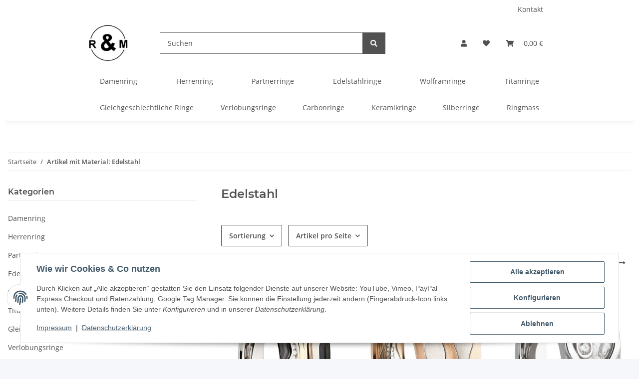

--- FILE ---
content_type: text/html; charset=utf-8
request_url: https://rings-and-more.de/Edelstahl
body_size: 34860
content:
<!DOCTYPE html>
<html lang="de" itemscope itemtype="https://schema.org/CollectionPage">
    
    <head>
<!-- Google Tag Manager -->
<script>
    window.dataLayer = window.dataLayer || [];
    function gtag(){ dataLayer.push(arguments); }
    gtag('js', new Date());
    gtag('consent', 'update', {
        'ad_storage': 'denied',
        'ad_user_data': 'denied',
        'ad_personalization': 'denied',
        'analytics_storage': 'denied',
        'wait_for_update': 2000});
        gtag('event', 'screen_view');
    </script>


<script type="text/javascript">
    gtag('require', 'ec');
                            
    /** Custom Events **/
            </script>
    <script>(function(w,d,s,l,i){w[l]=w[l]||[];w[l].push({'gtm.start':
                new Date().getTime(),event:'gtm.js'});var f=d.getElementsByTagName(s)[0],
            j=d.createElement(s),dl=l!='dataLayer'?'&l='+l:'';j.async=true;j.src=
            'https://www.googletagmanager.com/gtm.js?id='+i+dl;f.parentNode.insertBefore(j,f);
        })(window,document,'script','dataLayer','GTM-WHQF29MT');</script>
    <!-- End Google Tag Manager -->

        
            <meta http-equiv="content-type" content="text/html; charset=utf-8">
            <meta name="description" itemprop="description" content="Material: Edelstahl: Rings,and,more,partnerringe,hersteller,verlobungsringe,fingerring,Silberringe,edelstahlringe Ausgefallene Partnerringe aus Edelstahl tricolour mit Zirkonia und Wunschgravur AB3738 - Ausgefallene Partnerringe Freundschaftsringe aus Edelstahl bicolor mit Zirkonia und Wunschgravur ">
                        <meta name="viewport" content="width=device-width, initial-scale=1.0">
            <meta http-equiv="X-UA-Compatible" content="IE=edge">
                        <meta name="robots" content="noindex">

            <meta itemprop="url" content="https://rings-and-more.de/Edelstahl">
            <meta property="og:type" content="website">
            <meta property="og:site_name" content="Material: Edelstahl - Rings-and-More Partnerringe, Siberring">
            <meta property="og:title" content="Material: Edelstahl - Rings-and-More Partnerringe, Siberring">
            <meta property="og:description" content="Material: Edelstahl: Rings,and,more,partnerringe,hersteller,verlobungsringe,fingerring,Silberringe,edelstahlringe Ausgefallene Partnerringe aus Edelstahl tricolour mit Zirkonia und Wunschgravur AB3738 - Ausgefallene Partnerringe Freundschaftsringe aus Edelstahl bicolor mit Zirkonia und Wunschgravur ">
            <meta property="og:url" content="https://rings-and-more.de/Edelstahl">

                                                                                                                        
                            <meta itemprop="image" content="https://rings-and-more.de/bilder/intern/shoplogo/logo2.jpg">
                <meta property="og:image" content="https://rings-and-more.de/bilder/intern/shoplogo/logo2.jpg">
                    

        <title itemprop="name">Material: Edelstahl - Rings-and-More Partnerringe, Siberring</title>

        
        

        
            <link rel="icon" href="https://rings-and-more.de/favicon.ico" sizes="48x48">
            <link rel="icon" href="https://rings-and-more.de/favicon.svg" sizes="any" type="image/svg+xml">
            <link rel="apple-touch-icon" href="https://rings-and-more.de/apple-touch-icon.png">
            <link rel="manifest" href="https://rings-and-more.de/site.webmanifest">
            <meta name="msapplication-TileColor" content="#f8bf00">
            <meta name="msapplication-TileImage" content="https://rings-and-more.de/mstile-144x144.png">
        
        
            <meta name="theme-color" content="#f8bf00">
        

        
                                                    
                <style id="criticalCSS">
                    
                        :root{--blue: #007bff;--indigo: #6610f2;--purple: #6f42c1;--pink: #e83e8c;--red: #dc3545;--orange: #fd7e14;--yellow: #ffc107;--green: #28a745;--teal: #20c997;--cyan: #17a2b8;--white: #ffffff;--gray: #707070;--gray-dark: #343a40;--primary: #F8BF00;--secondary: #525252;--success: #1C871E;--info: #525252;--warning: #f39932;--danger: #b90000;--light: #f5f7fa;--dark: #525252;--gray: #707070;--gray-light: #f5f7fa;--gray-medium: #ebebeb;--gray-dark: #9b9b9b;--gray-darker: #525252;--breakpoint-xs: 0;--breakpoint-sm: 576px;--breakpoint-md: 768px;--breakpoint-lg: 992px;--breakpoint-xl: 1300px;--font-family-sans-serif: "Open Sans", sans-serif;--font-family-monospace: SFMono-Regular, Menlo, Monaco, Consolas, "Liberation Mono", "Courier New", monospace}*,*::before,*::after{box-sizing:border-box}html{font-family:sans-serif;line-height:1.15;-webkit-text-size-adjust:100%;-webkit-tap-highlight-color:rgba(0, 0, 0, 0)}article,aside,figcaption,figure,footer,header,hgroup,main,nav,section{display:block}body{margin:0;font-family:"Open Sans", sans-serif;font-size:0.875rem;font-weight:400;line-height:1.5;color:#525252;text-align:left;background-color:#f5f7fa}[tabindex="-1"]:focus:not(:focus-visible){outline:0 !important}hr{box-sizing:content-box;height:0;overflow:visible}h1,h2,h3,h4,h5,h6{margin-top:0;margin-bottom:1rem}p{margin-top:0;margin-bottom:1rem}abbr[title],abbr[data-original-title]{text-decoration:underline;text-decoration:underline dotted;cursor:help;border-bottom:0;text-decoration-skip-ink:none}address{margin-bottom:1rem;font-style:normal;line-height:inherit}ol,ul,dl{margin-top:0;margin-bottom:1rem}ol ol,ul ul,ol ul,ul ol{margin-bottom:0}dt{font-weight:700}dd{margin-bottom:0.5rem;margin-left:0}blockquote{margin:0 0 1rem}b,strong{font-weight:bolder}small{font-size:80%}sub,sup{position:relative;font-size:75%;line-height:0;vertical-align:baseline}sub{bottom:-0.25em}sup{top:-0.5em}a{color:#525252;text-decoration:underline;background-color:transparent}a:hover{color:#F8BF00;text-decoration:none}a:not([href]):not([class]){color:inherit;text-decoration:none}a:not([href]):not([class]):hover{color:inherit;text-decoration:none}pre,code,kbd,samp{font-family:SFMono-Regular, Menlo, Monaco, Consolas, "Liberation Mono", "Courier New", monospace;font-size:1em}pre{margin-top:0;margin-bottom:1rem;overflow:auto;-ms-overflow-style:scrollbar}figure{margin:0 0 1rem}img{vertical-align:middle;border-style:none}svg{overflow:hidden;vertical-align:middle}table{border-collapse:collapse}caption{padding-top:0.75rem;padding-bottom:0.75rem;color:#707070;text-align:left;caption-side:bottom}th{text-align:inherit;text-align:-webkit-match-parent}label{display:inline-block;margin-bottom:0.5rem}button{border-radius:0}button:focus:not(:focus-visible){outline:0}input,button,select,optgroup,textarea{margin:0;font-family:inherit;font-size:inherit;line-height:inherit}button,input{overflow:visible}button,select{text-transform:none}[role="button"]{cursor:pointer}select{word-wrap:normal}button,[type="button"],[type="reset"],[type="submit"]{-webkit-appearance:button}button:not(:disabled),[type="button"]:not(:disabled),[type="reset"]:not(:disabled),[type="submit"]:not(:disabled){cursor:pointer}button::-moz-focus-inner,[type="button"]::-moz-focus-inner,[type="reset"]::-moz-focus-inner,[type="submit"]::-moz-focus-inner{padding:0;border-style:none}input[type="radio"],input[type="checkbox"]{box-sizing:border-box;padding:0}textarea{overflow:auto;resize:vertical}fieldset{min-width:0;padding:0;margin:0;border:0}legend{display:block;width:100%;max-width:100%;padding:0;margin-bottom:0.5rem;font-size:1.5rem;line-height:inherit;color:inherit;white-space:normal}progress{vertical-align:baseline}[type="number"]::-webkit-inner-spin-button,[type="number"]::-webkit-outer-spin-button{height:auto}[type="search"]{outline-offset:-2px;-webkit-appearance:none}[type="search"]::-webkit-search-decoration{-webkit-appearance:none}::-webkit-file-upload-button{font:inherit;-webkit-appearance:button}output{display:inline-block}summary{display:list-item;cursor:pointer}template{display:none}[hidden]{display:none !important}.img-fluid{max-width:100%;height:auto}.img-thumbnail{padding:0.25rem;background-color:#f5f7fa;border:1px solid #dee2e6;border-radius:0.125rem;box-shadow:0 1px 2px rgba(0, 0, 0, 0.075);max-width:100%;height:auto}.figure{display:inline-block}.figure-img{margin-bottom:0.5rem;line-height:1}.figure-caption{font-size:90%;color:#707070}code{font-size:87.5%;color:#e83e8c;word-wrap:break-word}a>code{color:inherit}kbd{padding:0.2rem 0.4rem;font-size:87.5%;color:#ffffff;background-color:#212529;border-radius:0.125rem;box-shadow:inset 0 -0.1rem 0 rgba(0, 0, 0, 0.25)}kbd kbd{padding:0;font-size:100%;font-weight:700;box-shadow:none}pre{display:block;font-size:87.5%;color:#212529}pre code{font-size:inherit;color:inherit;word-break:normal}.pre-scrollable{max-height:340px;overflow-y:scroll}.container,.container-fluid,.container-sm,.container-md,.container-lg,.container-xl{width:100%;padding-right:1rem;padding-left:1rem;margin-right:auto;margin-left:auto}@media (min-width:576px){.container,.container-sm{max-width:97vw}}@media (min-width:768px){.container,.container-sm,.container-md{max-width:720px}}@media (min-width:992px){.container,.container-sm,.container-md,.container-lg{max-width:960px}}@media (min-width:1300px){.container,.container-sm,.container-md,.container-lg,.container-xl{max-width:1250px}}.row{display:flex;flex-wrap:wrap;margin-right:-1rem;margin-left:-1rem}.no-gutters{margin-right:0;margin-left:0}.no-gutters>.col,.no-gutters>[class*="col-"]{padding-right:0;padding-left:0}.col-1,.col-2,.col-3,.col-4,.col-5,.col-6,.col-7,.col-8,.col-9,.col-10,.col-11,.col-12,.col,.col-auto,.col-sm-1,.col-sm-2,.col-sm-3,.col-sm-4,.col-sm-5,.col-sm-6,.col-sm-7,.col-sm-8,.col-sm-9,.col-sm-10,.col-sm-11,.col-sm-12,.col-sm,.col-sm-auto,.col-md-1,.col-md-2,.col-md-3,.col-md-4,.col-md-5,.col-md-6,.col-md-7,.col-md-8,.col-md-9,.col-md-10,.col-md-11,.col-md-12,.col-md,.col-md-auto,.col-lg-1,.col-lg-2,.col-lg-3,.col-lg-4,.col-lg-5,.col-lg-6,.col-lg-7,.col-lg-8,.col-lg-9,.col-lg-10,.col-lg-11,.col-lg-12,.col-lg,.col-lg-auto,.col-xl-1,.col-xl-2,.col-xl-3,.col-xl-4,.col-xl-5,.col-xl-6,.col-xl-7,.col-xl-8,.col-xl-9,.col-xl-10,.col-xl-11,.col-xl-12,.col-xl,.col-xl-auto{position:relative;width:100%;padding-right:1rem;padding-left:1rem}.col{flex-basis:0;flex-grow:1;max-width:100%}.row-cols-1>*{flex:0 0 100%;max-width:100%}.row-cols-2>*{flex:0 0 50%;max-width:50%}.row-cols-3>*{flex:0 0 33.3333333333%;max-width:33.3333333333%}.row-cols-4>*{flex:0 0 25%;max-width:25%}.row-cols-5>*{flex:0 0 20%;max-width:20%}.row-cols-6>*{flex:0 0 16.6666666667%;max-width:16.6666666667%}.col-auto{flex:0 0 auto;width:auto;max-width:100%}.col-1{flex:0 0 8.33333333%;max-width:8.33333333%}.col-2{flex:0 0 16.66666667%;max-width:16.66666667%}.col-3{flex:0 0 25%;max-width:25%}.col-4{flex:0 0 33.33333333%;max-width:33.33333333%}.col-5{flex:0 0 41.66666667%;max-width:41.66666667%}.col-6{flex:0 0 50%;max-width:50%}.col-7{flex:0 0 58.33333333%;max-width:58.33333333%}.col-8{flex:0 0 66.66666667%;max-width:66.66666667%}.col-9{flex:0 0 75%;max-width:75%}.col-10{flex:0 0 83.33333333%;max-width:83.33333333%}.col-11{flex:0 0 91.66666667%;max-width:91.66666667%}.col-12{flex:0 0 100%;max-width:100%}.order-first{order:-1}.order-last{order:13}.order-0{order:0}.order-1{order:1}.order-2{order:2}.order-3{order:3}.order-4{order:4}.order-5{order:5}.order-6{order:6}.order-7{order:7}.order-8{order:8}.order-9{order:9}.order-10{order:10}.order-11{order:11}.order-12{order:12}.offset-1{margin-left:8.33333333%}.offset-2{margin-left:16.66666667%}.offset-3{margin-left:25%}.offset-4{margin-left:33.33333333%}.offset-5{margin-left:41.66666667%}.offset-6{margin-left:50%}.offset-7{margin-left:58.33333333%}.offset-8{margin-left:66.66666667%}.offset-9{margin-left:75%}.offset-10{margin-left:83.33333333%}.offset-11{margin-left:91.66666667%}@media (min-width:576px){.col-sm{flex-basis:0;flex-grow:1;max-width:100%}.row-cols-sm-1>*{flex:0 0 100%;max-width:100%}.row-cols-sm-2>*{flex:0 0 50%;max-width:50%}.row-cols-sm-3>*{flex:0 0 33.3333333333%;max-width:33.3333333333%}.row-cols-sm-4>*{flex:0 0 25%;max-width:25%}.row-cols-sm-5>*{flex:0 0 20%;max-width:20%}.row-cols-sm-6>*{flex:0 0 16.6666666667%;max-width:16.6666666667%}.col-sm-auto{flex:0 0 auto;width:auto;max-width:100%}.col-sm-1{flex:0 0 8.33333333%;max-width:8.33333333%}.col-sm-2{flex:0 0 16.66666667%;max-width:16.66666667%}.col-sm-3{flex:0 0 25%;max-width:25%}.col-sm-4{flex:0 0 33.33333333%;max-width:33.33333333%}.col-sm-5{flex:0 0 41.66666667%;max-width:41.66666667%}.col-sm-6{flex:0 0 50%;max-width:50%}.col-sm-7{flex:0 0 58.33333333%;max-width:58.33333333%}.col-sm-8{flex:0 0 66.66666667%;max-width:66.66666667%}.col-sm-9{flex:0 0 75%;max-width:75%}.col-sm-10{flex:0 0 83.33333333%;max-width:83.33333333%}.col-sm-11{flex:0 0 91.66666667%;max-width:91.66666667%}.col-sm-12{flex:0 0 100%;max-width:100%}.order-sm-first{order:-1}.order-sm-last{order:13}.order-sm-0{order:0}.order-sm-1{order:1}.order-sm-2{order:2}.order-sm-3{order:3}.order-sm-4{order:4}.order-sm-5{order:5}.order-sm-6{order:6}.order-sm-7{order:7}.order-sm-8{order:8}.order-sm-9{order:9}.order-sm-10{order:10}.order-sm-11{order:11}.order-sm-12{order:12}.offset-sm-0{margin-left:0}.offset-sm-1{margin-left:8.33333333%}.offset-sm-2{margin-left:16.66666667%}.offset-sm-3{margin-left:25%}.offset-sm-4{margin-left:33.33333333%}.offset-sm-5{margin-left:41.66666667%}.offset-sm-6{margin-left:50%}.offset-sm-7{margin-left:58.33333333%}.offset-sm-8{margin-left:66.66666667%}.offset-sm-9{margin-left:75%}.offset-sm-10{margin-left:83.33333333%}.offset-sm-11{margin-left:91.66666667%}}@media (min-width:768px){.col-md{flex-basis:0;flex-grow:1;max-width:100%}.row-cols-md-1>*{flex:0 0 100%;max-width:100%}.row-cols-md-2>*{flex:0 0 50%;max-width:50%}.row-cols-md-3>*{flex:0 0 33.3333333333%;max-width:33.3333333333%}.row-cols-md-4>*{flex:0 0 25%;max-width:25%}.row-cols-md-5>*{flex:0 0 20%;max-width:20%}.row-cols-md-6>*{flex:0 0 16.6666666667%;max-width:16.6666666667%}.col-md-auto{flex:0 0 auto;width:auto;max-width:100%}.col-md-1{flex:0 0 8.33333333%;max-width:8.33333333%}.col-md-2{flex:0 0 16.66666667%;max-width:16.66666667%}.col-md-3{flex:0 0 25%;max-width:25%}.col-md-4{flex:0 0 33.33333333%;max-width:33.33333333%}.col-md-5{flex:0 0 41.66666667%;max-width:41.66666667%}.col-md-6{flex:0 0 50%;max-width:50%}.col-md-7{flex:0 0 58.33333333%;max-width:58.33333333%}.col-md-8{flex:0 0 66.66666667%;max-width:66.66666667%}.col-md-9{flex:0 0 75%;max-width:75%}.col-md-10{flex:0 0 83.33333333%;max-width:83.33333333%}.col-md-11{flex:0 0 91.66666667%;max-width:91.66666667%}.col-md-12{flex:0 0 100%;max-width:100%}.order-md-first{order:-1}.order-md-last{order:13}.order-md-0{order:0}.order-md-1{order:1}.order-md-2{order:2}.order-md-3{order:3}.order-md-4{order:4}.order-md-5{order:5}.order-md-6{order:6}.order-md-7{order:7}.order-md-8{order:8}.order-md-9{order:9}.order-md-10{order:10}.order-md-11{order:11}.order-md-12{order:12}.offset-md-0{margin-left:0}.offset-md-1{margin-left:8.33333333%}.offset-md-2{margin-left:16.66666667%}.offset-md-3{margin-left:25%}.offset-md-4{margin-left:33.33333333%}.offset-md-5{margin-left:41.66666667%}.offset-md-6{margin-left:50%}.offset-md-7{margin-left:58.33333333%}.offset-md-8{margin-left:66.66666667%}.offset-md-9{margin-left:75%}.offset-md-10{margin-left:83.33333333%}.offset-md-11{margin-left:91.66666667%}}@media (min-width:992px){.col-lg{flex-basis:0;flex-grow:1;max-width:100%}.row-cols-lg-1>*{flex:0 0 100%;max-width:100%}.row-cols-lg-2>*{flex:0 0 50%;max-width:50%}.row-cols-lg-3>*{flex:0 0 33.3333333333%;max-width:33.3333333333%}.row-cols-lg-4>*{flex:0 0 25%;max-width:25%}.row-cols-lg-5>*{flex:0 0 20%;max-width:20%}.row-cols-lg-6>*{flex:0 0 16.6666666667%;max-width:16.6666666667%}.col-lg-auto{flex:0 0 auto;width:auto;max-width:100%}.col-lg-1{flex:0 0 8.33333333%;max-width:8.33333333%}.col-lg-2{flex:0 0 16.66666667%;max-width:16.66666667%}.col-lg-3{flex:0 0 25%;max-width:25%}.col-lg-4{flex:0 0 33.33333333%;max-width:33.33333333%}.col-lg-5{flex:0 0 41.66666667%;max-width:41.66666667%}.col-lg-6{flex:0 0 50%;max-width:50%}.col-lg-7{flex:0 0 58.33333333%;max-width:58.33333333%}.col-lg-8{flex:0 0 66.66666667%;max-width:66.66666667%}.col-lg-9{flex:0 0 75%;max-width:75%}.col-lg-10{flex:0 0 83.33333333%;max-width:83.33333333%}.col-lg-11{flex:0 0 91.66666667%;max-width:91.66666667%}.col-lg-12{flex:0 0 100%;max-width:100%}.order-lg-first{order:-1}.order-lg-last{order:13}.order-lg-0{order:0}.order-lg-1{order:1}.order-lg-2{order:2}.order-lg-3{order:3}.order-lg-4{order:4}.order-lg-5{order:5}.order-lg-6{order:6}.order-lg-7{order:7}.order-lg-8{order:8}.order-lg-9{order:9}.order-lg-10{order:10}.order-lg-11{order:11}.order-lg-12{order:12}.offset-lg-0{margin-left:0}.offset-lg-1{margin-left:8.33333333%}.offset-lg-2{margin-left:16.66666667%}.offset-lg-3{margin-left:25%}.offset-lg-4{margin-left:33.33333333%}.offset-lg-5{margin-left:41.66666667%}.offset-lg-6{margin-left:50%}.offset-lg-7{margin-left:58.33333333%}.offset-lg-8{margin-left:66.66666667%}.offset-lg-9{margin-left:75%}.offset-lg-10{margin-left:83.33333333%}.offset-lg-11{margin-left:91.66666667%}}@media (min-width:1300px){.col-xl{flex-basis:0;flex-grow:1;max-width:100%}.row-cols-xl-1>*{flex:0 0 100%;max-width:100%}.row-cols-xl-2>*{flex:0 0 50%;max-width:50%}.row-cols-xl-3>*{flex:0 0 33.3333333333%;max-width:33.3333333333%}.row-cols-xl-4>*{flex:0 0 25%;max-width:25%}.row-cols-xl-5>*{flex:0 0 20%;max-width:20%}.row-cols-xl-6>*{flex:0 0 16.6666666667%;max-width:16.6666666667%}.col-xl-auto{flex:0 0 auto;width:auto;max-width:100%}.col-xl-1{flex:0 0 8.33333333%;max-width:8.33333333%}.col-xl-2{flex:0 0 16.66666667%;max-width:16.66666667%}.col-xl-3{flex:0 0 25%;max-width:25%}.col-xl-4{flex:0 0 33.33333333%;max-width:33.33333333%}.col-xl-5{flex:0 0 41.66666667%;max-width:41.66666667%}.col-xl-6{flex:0 0 50%;max-width:50%}.col-xl-7{flex:0 0 58.33333333%;max-width:58.33333333%}.col-xl-8{flex:0 0 66.66666667%;max-width:66.66666667%}.col-xl-9{flex:0 0 75%;max-width:75%}.col-xl-10{flex:0 0 83.33333333%;max-width:83.33333333%}.col-xl-11{flex:0 0 91.66666667%;max-width:91.66666667%}.col-xl-12{flex:0 0 100%;max-width:100%}.order-xl-first{order:-1}.order-xl-last{order:13}.order-xl-0{order:0}.order-xl-1{order:1}.order-xl-2{order:2}.order-xl-3{order:3}.order-xl-4{order:4}.order-xl-5{order:5}.order-xl-6{order:6}.order-xl-7{order:7}.order-xl-8{order:8}.order-xl-9{order:9}.order-xl-10{order:10}.order-xl-11{order:11}.order-xl-12{order:12}.offset-xl-0{margin-left:0}.offset-xl-1{margin-left:8.33333333%}.offset-xl-2{margin-left:16.66666667%}.offset-xl-3{margin-left:25%}.offset-xl-4{margin-left:33.33333333%}.offset-xl-5{margin-left:41.66666667%}.offset-xl-6{margin-left:50%}.offset-xl-7{margin-left:58.33333333%}.offset-xl-8{margin-left:66.66666667%}.offset-xl-9{margin-left:75%}.offset-xl-10{margin-left:83.33333333%}.offset-xl-11{margin-left:91.66666667%}}.nav{display:flex;flex-wrap:wrap;padding-left:0;margin-bottom:0;list-style:none}.nav-link{display:block;padding:0.5rem 1rem;text-decoration:none}.nav-link:hover,.nav-link:focus{text-decoration:none}.nav-link.disabled{color:#707070;pointer-events:none;cursor:default}.nav-tabs{border-bottom:1px solid #dee2e6}.nav-tabs .nav-link{margin-bottom:-1px;background-color:transparent;border:1px solid transparent;border-top-left-radius:0;border-top-right-radius:0}.nav-tabs .nav-link:hover,.nav-tabs .nav-link:focus{isolation:isolate;border-color:transparent}.nav-tabs .nav-link.disabled{color:#707070;background-color:transparent;border-color:transparent}.nav-tabs .nav-link.active,.nav-tabs .nav-item.show .nav-link{color:#525252;background-color:transparent;border-color:#F8BF00}.nav-tabs .dropdown-menu{margin-top:-1px;border-top-left-radius:0;border-top-right-radius:0}.nav-pills .nav-link{background:none;border:0;border-radius:0.125rem}.nav-pills .nav-link.active,.nav-pills .show>.nav-link{color:#ffffff;background-color:#F8BF00}.nav-fill>.nav-link,.nav-fill .nav-item{flex:1 1 auto;text-align:center}.nav-justified>.nav-link,.nav-justified .nav-item{flex-basis:0;flex-grow:1;text-align:center}.tab-content>.tab-pane{display:none}.tab-content>.active{display:block}.navbar{position:relative;display:flex;flex-wrap:wrap;align-items:center;justify-content:space-between;padding:0.4rem 1rem}.navbar .container,.navbar .container-fluid,.navbar .container-sm,.navbar .container-md,.navbar .container-lg,.navbar .container-xl,.navbar>.container-sm,.navbar>.container-md,.navbar>.container-lg,.navbar>.container-xl{display:flex;flex-wrap:wrap;align-items:center;justify-content:space-between}.navbar-brand{display:inline-block;padding-top:0.40625rem;padding-bottom:0.40625rem;margin-right:1rem;font-size:1rem;line-height:inherit;white-space:nowrap}.navbar-brand:hover,.navbar-brand:focus{text-decoration:none}.navbar-nav{display:flex;flex-direction:column;padding-left:0;margin-bottom:0;list-style:none}.navbar-nav .nav-link{padding-right:0;padding-left:0}.navbar-nav .dropdown-menu{position:static;float:none}.navbar-text{display:inline-block;padding-top:0.5rem;padding-bottom:0.5rem}.navbar-collapse{flex-basis:100%;flex-grow:1;align-items:center}.navbar-toggler{padding:0.25rem 0.75rem;font-size:1rem;line-height:1;background-color:transparent;border:1px solid transparent;border-radius:0.125rem}.navbar-toggler:hover,.navbar-toggler:focus{text-decoration:none}.navbar-toggler-icon{display:inline-block;width:1.5em;height:1.5em;vertical-align:middle;content:"";background:50% / 100% 100% no-repeat}.navbar-nav-scroll{max-height:75vh;overflow-y:auto}@media (max-width:575.98px){.navbar-expand-sm>.container,.navbar-expand-sm>.container-fluid,.navbar-expand-sm>.container-sm,.navbar-expand-sm>.container-md,.navbar-expand-sm>.container-lg,.navbar-expand-sm>.container-xl{padding-right:0;padding-left:0}}@media (min-width:576px){.navbar-expand-sm{flex-flow:row nowrap;justify-content:flex-start}.navbar-expand-sm .navbar-nav{flex-direction:row}.navbar-expand-sm .navbar-nav .dropdown-menu{position:absolute}.navbar-expand-sm .navbar-nav .nav-link{padding-right:1.5rem;padding-left:1.5rem}.navbar-expand-sm>.container,.navbar-expand-sm>.container-fluid,.navbar-expand-sm>.container-sm,.navbar-expand-sm>.container-md,.navbar-expand-sm>.container-lg,.navbar-expand-sm>.container-xl{flex-wrap:nowrap}.navbar-expand-sm .navbar-nav-scroll{overflow:visible}.navbar-expand-sm .navbar-collapse{display:flex !important;flex-basis:auto}.navbar-expand-sm .navbar-toggler{display:none}}@media (max-width:767.98px){.navbar-expand-md>.container,.navbar-expand-md>.container-fluid,.navbar-expand-md>.container-sm,.navbar-expand-md>.container-md,.navbar-expand-md>.container-lg,.navbar-expand-md>.container-xl{padding-right:0;padding-left:0}}@media (min-width:768px){.navbar-expand-md{flex-flow:row nowrap;justify-content:flex-start}.navbar-expand-md .navbar-nav{flex-direction:row}.navbar-expand-md .navbar-nav .dropdown-menu{position:absolute}.navbar-expand-md .navbar-nav .nav-link{padding-right:1.5rem;padding-left:1.5rem}.navbar-expand-md>.container,.navbar-expand-md>.container-fluid,.navbar-expand-md>.container-sm,.navbar-expand-md>.container-md,.navbar-expand-md>.container-lg,.navbar-expand-md>.container-xl{flex-wrap:nowrap}.navbar-expand-md .navbar-nav-scroll{overflow:visible}.navbar-expand-md .navbar-collapse{display:flex !important;flex-basis:auto}.navbar-expand-md .navbar-toggler{display:none}}@media (max-width:991.98px){.navbar-expand-lg>.container,.navbar-expand-lg>.container-fluid,.navbar-expand-lg>.container-sm,.navbar-expand-lg>.container-md,.navbar-expand-lg>.container-lg,.navbar-expand-lg>.container-xl{padding-right:0;padding-left:0}}@media (min-width:992px){.navbar-expand-lg{flex-flow:row nowrap;justify-content:flex-start}.navbar-expand-lg .navbar-nav{flex-direction:row}.navbar-expand-lg .navbar-nav .dropdown-menu{position:absolute}.navbar-expand-lg .navbar-nav .nav-link{padding-right:1.5rem;padding-left:1.5rem}.navbar-expand-lg>.container,.navbar-expand-lg>.container-fluid,.navbar-expand-lg>.container-sm,.navbar-expand-lg>.container-md,.navbar-expand-lg>.container-lg,.navbar-expand-lg>.container-xl{flex-wrap:nowrap}.navbar-expand-lg .navbar-nav-scroll{overflow:visible}.navbar-expand-lg .navbar-collapse{display:flex !important;flex-basis:auto}.navbar-expand-lg .navbar-toggler{display:none}}@media (max-width:1299.98px){.navbar-expand-xl>.container,.navbar-expand-xl>.container-fluid,.navbar-expand-xl>.container-sm,.navbar-expand-xl>.container-md,.navbar-expand-xl>.container-lg,.navbar-expand-xl>.container-xl{padding-right:0;padding-left:0}}@media (min-width:1300px){.navbar-expand-xl{flex-flow:row nowrap;justify-content:flex-start}.navbar-expand-xl .navbar-nav{flex-direction:row}.navbar-expand-xl .navbar-nav .dropdown-menu{position:absolute}.navbar-expand-xl .navbar-nav .nav-link{padding-right:1.5rem;padding-left:1.5rem}.navbar-expand-xl>.container,.navbar-expand-xl>.container-fluid,.navbar-expand-xl>.container-sm,.navbar-expand-xl>.container-md,.navbar-expand-xl>.container-lg,.navbar-expand-xl>.container-xl{flex-wrap:nowrap}.navbar-expand-xl .navbar-nav-scroll{overflow:visible}.navbar-expand-xl .navbar-collapse{display:flex !important;flex-basis:auto}.navbar-expand-xl .navbar-toggler{display:none}}.navbar-expand{flex-flow:row nowrap;justify-content:flex-start}.navbar-expand>.container,.navbar-expand>.container-fluid,.navbar-expand>.container-sm,.navbar-expand>.container-md,.navbar-expand>.container-lg,.navbar-expand>.container-xl{padding-right:0;padding-left:0}.navbar-expand .navbar-nav{flex-direction:row}.navbar-expand .navbar-nav .dropdown-menu{position:absolute}.navbar-expand .navbar-nav .nav-link{padding-right:1.5rem;padding-left:1.5rem}.navbar-expand>.container,.navbar-expand>.container-fluid,.navbar-expand>.container-sm,.navbar-expand>.container-md,.navbar-expand>.container-lg,.navbar-expand>.container-xl{flex-wrap:nowrap}.navbar-expand .navbar-nav-scroll{overflow:visible}.navbar-expand .navbar-collapse{display:flex !important;flex-basis:auto}.navbar-expand .navbar-toggler{display:none}.navbar-light .navbar-brand{color:rgba(0, 0, 0, 0.9)}.navbar-light .navbar-brand:hover,.navbar-light .navbar-brand:focus{color:rgba(0, 0, 0, 0.9)}.navbar-light .navbar-nav .nav-link{color:#525252}.navbar-light .navbar-nav .nav-link:hover,.navbar-light .navbar-nav .nav-link:focus{color:#F8BF00}.navbar-light .navbar-nav .nav-link.disabled{color:rgba(0, 0, 0, 0.3)}.navbar-light .navbar-nav .show>.nav-link,.navbar-light .navbar-nav .active>.nav-link,.navbar-light .navbar-nav .nav-link.show,.navbar-light .navbar-nav .nav-link.active{color:rgba(0, 0, 0, 0.9)}.navbar-light .navbar-toggler{color:#525252;border-color:rgba(0, 0, 0, 0.1)}.navbar-light .navbar-toggler-icon{background-image:url("data:image/svg+xml,%3csvg xmlns='http://www.w3.org/2000/svg' width='30' height='30' viewBox='0 0 30 30'%3e%3cpath stroke='%23525252' stroke-linecap='round' stroke-miterlimit='10' stroke-width='2' d='M4 7h22M4 15h22M4 23h22'/%3e%3c/svg%3e")}.navbar-light .navbar-text{color:#525252}.navbar-light .navbar-text a{color:rgba(0, 0, 0, 0.9)}.navbar-light .navbar-text a:hover,.navbar-light .navbar-text a:focus{color:rgba(0, 0, 0, 0.9)}.navbar-dark .navbar-brand{color:#ffffff}.navbar-dark .navbar-brand:hover,.navbar-dark .navbar-brand:focus{color:#ffffff}.navbar-dark .navbar-nav .nav-link{color:rgba(255, 255, 255, 0.5)}.navbar-dark .navbar-nav .nav-link:hover,.navbar-dark .navbar-nav .nav-link:focus{color:rgba(255, 255, 255, 0.75)}.navbar-dark .navbar-nav .nav-link.disabled{color:rgba(255, 255, 255, 0.25)}.navbar-dark .navbar-nav .show>.nav-link,.navbar-dark .navbar-nav .active>.nav-link,.navbar-dark .navbar-nav .nav-link.show,.navbar-dark .navbar-nav .nav-link.active{color:#ffffff}.navbar-dark .navbar-toggler{color:rgba(255, 255, 255, 0.5);border-color:rgba(255, 255, 255, 0.1)}.navbar-dark .navbar-toggler-icon{background-image:url("data:image/svg+xml,%3csvg xmlns='http://www.w3.org/2000/svg' width='30' height='30' viewBox='0 0 30 30'%3e%3cpath stroke='rgba%28255, 255, 255, 0.5%29' stroke-linecap='round' stroke-miterlimit='10' stroke-width='2' d='M4 7h22M4 15h22M4 23h22'/%3e%3c/svg%3e")}.navbar-dark .navbar-text{color:rgba(255, 255, 255, 0.5)}.navbar-dark .navbar-text a{color:#ffffff}.navbar-dark .navbar-text a:hover,.navbar-dark .navbar-text a:focus{color:#ffffff}.pagination-sm .page-item.active .page-link::after,.pagination-sm .page-item.active .page-text::after{left:0.375rem;right:0.375rem}.pagination-lg .page-item.active .page-link::after,.pagination-lg .page-item.active .page-text::after{left:1.125rem;right:1.125rem}.page-item{position:relative}.page-item.active{font-weight:700}.page-item.active .page-link::after,.page-item.active .page-text::after{content:"";position:absolute;left:0.5625rem;bottom:0;right:0.5625rem;border-bottom:4px solid #F8BF00}@media (min-width:768px){.dropdown-item.page-item{background-color:transparent}}.page-link,.page-text{text-decoration:none}.pagination{margin-bottom:0;justify-content:space-between;align-items:center}@media (min-width:768px){.pagination{justify-content:normal}.pagination .dropdown>.btn{display:none}.pagination .dropdown-menu{position:static !important;transform:none !important;display:flex;margin:0;padding:0;border:0;min-width:auto}.pagination .dropdown-item{width:auto;display:inline-block;padding:0}.pagination .dropdown-item.active{background-color:transparent;color:#525252}.pagination .dropdown-item:hover{background-color:transparent}.pagination .pagination-site{display:none}}@media (max-width:767.98px){.pagination .dropdown-item{padding:0}.pagination .dropdown-item.active .page-link,.pagination .dropdown-item.active .page-text,.pagination .dropdown-item:active .page-link,.pagination .dropdown-item:active .page-text{color:#525252}}.productlist-page-nav{align-items:center}.productlist-page-nav .pagination{margin:0}.productlist-page-nav .displayoptions{margin-bottom:1rem}@media (min-width:768px){.productlist-page-nav .displayoptions{margin-bottom:0}}.productlist-page-nav .displayoptions .btn-group+.btn-group+.btn-group{margin-left:0.5rem}.productlist-page-nav .result-option-wrapper{margin-right:0.5rem}.productlist-page-nav .productlist-item-info{margin-bottom:0.5rem;margin-left:auto;margin-right:auto;display:flex}@media (min-width:768px){.productlist-page-nav .productlist-item-info{margin-right:0;margin-bottom:0}.productlist-page-nav .productlist-item-info.productlist-item-border{border-right:1px solid #ebebeb;padding-right:1rem}}.productlist-page-nav.productlist-page-nav-header-m{margin-top:3rem}@media (min-width:768px){.productlist-page-nav.productlist-page-nav-header-m{margin-top:2rem}.productlist-page-nav.productlist-page-nav-header-m>.col{margin-top:1rem}}.productlist-page-nav-bottom{margin-bottom:2rem}.pagination-wrapper{margin-bottom:1rem;align-items:center;border-top:1px solid #f5f7fa;border-bottom:1px solid #f5f7fa;padding-top:0.5rem;padding-bottom:0.5rem}.pagination-wrapper .pagination-entries{font-weight:700;margin-bottom:1rem}@media (min-width:768px){.pagination-wrapper .pagination-entries{margin-bottom:0}}.pagination-wrapper .pagination-selects{margin-left:auto;margin-top:1rem}@media (min-width:768px){.pagination-wrapper .pagination-selects{margin-left:0;margin-top:0}}.pagination-wrapper .pagination-selects .pagination-selects-entries{margin-bottom:1rem}@media (min-width:768px){.pagination-wrapper .pagination-selects .pagination-selects-entries{margin-right:1rem;margin-bottom:0}}.pagination-no-wrapper{border:0;padding-top:0;padding-bottom:0}.topbar-wrapper{position:relative;z-index:1021;flex-direction:row-reverse}.sticky-header header{position:sticky;top:0}#jtl-nav-wrapper .form-control::placeholder,#jtl-nav-wrapper .form-control:focus::placeholder{color:#525252}#jtl-nav-wrapper .label-slide .form-group:not(.exclude-from-label-slide):not(.checkbox) label{background:#ffffff;color:#525252}header{box-shadow:0 1rem 0.5625rem -0.75rem rgba(0, 0, 0, 0.06);position:relative;z-index:1020}header .dropdown-menu{background-color:#ffffff;color:#525252}header .navbar-toggler{color:#525252}header .navbar-brand img{max-width:50vw;object-fit:contain}header .nav-right .dropdown-menu{margin-top:-0.03125rem;box-shadow:inset 0 1rem 0.5625rem -0.75rem rgba(0, 0, 0, 0.06)}@media (min-width:992px){header #mainNavigation{margin-right:1rem}}@media (max-width:991.98px){header .navbar-brand img{max-width:30vw}header .dropup,header .dropright,header .dropdown,header .dropleft,header .col,header [class*="col-"]{position:static}header .navbar-collapse{position:fixed;top:0;left:0;display:block;height:100vh !important;-webkit-overflow-scrolling:touch;max-width:16.875rem;transition:all 0.2s ease-in-out;z-index:1050;width:100%;background:#ffffff}header .navbar-collapse:not(.show){transform:translateX(-100%)}header .navbar-nav{transition:all 0.2s ease-in-out}header .navbar-nav .nav-item,header .navbar-nav .nav-link{margin-left:0;margin-right:0;padding-left:1rem;padding-right:1rem;padding-top:1rem;padding-bottom:1rem}header .navbar-nav .nav-link{margin-top:-1rem;margin-bottom:-1rem;margin-left:-1rem;margin-right:-1rem;display:flex;align-items:center;justify-content:space-between}header .navbar-nav .nav-link::after{content:'\f054' !important;font-family:"Font Awesome 5 Free" !important;font-weight:900;margin-left:0.5rem;margin-top:0;font-size:0.75em}header .navbar-nav .nav-item.dropdown>.nav-link>.product-count{display:none}header .navbar-nav .nav-item:not(.dropdown) .nav-link::after{display:none}header .navbar-nav .dropdown-menu{position:absolute;left:100%;top:0;box-shadow:none;width:100%;padding:0;margin:0}header .navbar-nav .dropdown-menu:not(.show){display:none}header .navbar-nav .dropdown-body{margin:0}header .navbar-nav .nav{flex-direction:column}header .nav-mobile-header{padding-left:1rem;padding-right:1rem}header .nav-mobile-header>.row{height:3.125rem}header .nav-mobile-header .nav-mobile-header-hr{margin-top:0;margin-bottom:0}header .nav-mobile-body{height:calc(100vh - 3.125rem);height:calc(var(--vh, 1vh) * 100 - 3.125rem);overflow-y:auto;position:relative}header .nav-scrollbar-inner{overflow:visible}header .nav-right{font-size:1rem}header .nav-right .dropdown-menu{width:100%}}@media (min-width:992px){header .navbar-collapse{height:4.3125rem}header .navbar-nav>.nav-item>.nav-link{position:relative;padding:1.5rem}header .navbar-nav>.nav-item>.nav-link::before{content:"";position:absolute;bottom:0;left:50%;transform:translateX(-50%);border-width:0 0 6px;border-color:#F8BF00;border-style:solid;transition:width 0.4s;width:0}header .navbar-nav>.nav-item.active>.nav-link::before,header .navbar-nav>.nav-item:hover>.nav-link::before,header .navbar-nav>.nav-item.hover>.nav-link::before{width:100%}header .navbar-nav>.nav-item>.dropdown-menu{max-height:calc(100vh - 12.5rem);overflow:auto;margin-top:-0.03125rem;box-shadow:inset 0 1rem 0.5625rem -0.75rem rgba(0, 0, 0, 0.06)}header .navbar-nav>.nav-item.dropdown-full{position:static}header .navbar-nav>.nav-item.dropdown-full .dropdown-menu{width:100%}header .navbar-nav>.nav-item .product-count{display:none}header .navbar-nav>.nav-item .nav{flex-wrap:wrap}header .navbar-nav .nav .nav-link{padding:0}header .navbar-nav .nav .nav-link::after{display:none}header .navbar-nav .dropdown .nav-item{width:100%}header .nav-mobile-body{align-self:flex-start;width:100%}header .nav-scrollbar-inner{width:100%}header .nav-right .nav-link{padding-top:1.5rem;padding-bottom:1.5rem}header .submenu-headline::after{display:none}header .submenu-headline-toplevel{font-family:Montserrat, sans-serif;font-size:1rem;border-bottom:1px solid #ebebeb;margin-bottom:1rem}header .subcategory-wrapper .categories-recursive-dropdown{display:block;position:static !important;box-shadow:none}header .subcategory-wrapper .categories-recursive-dropdown>.nav{flex-direction:column}header .subcategory-wrapper .categories-recursive-dropdown .categories-recursive-dropdown{margin-left:0.25rem}}header .submenu-headline-image{margin-bottom:1rem;display:none}@media (min-width:992px){header .submenu-headline-image{display:block}}header #burger-menu{margin-right:1rem}header .table,header .dropdown-item,header .btn-outline-primary{color:#525252}header .dropdown-item{background-color:transparent}header .dropdown-item:hover{background-color:#f5f7fa}header .btn-outline-primary:hover{color:#525252}@media (min-width:992px){.nav-item-lg-m{margin-top:1.5rem;margin-bottom:1.5rem}}.fixed-search{background-color:#ffffff;box-shadow:0 0.25rem 0.5rem rgba(0, 0, 0, 0.2);padding-top:0.5rem;padding-bottom:0.5rem}.fixed-search .form-control{background-color:#ffffff;color:#525252}.fixed-search .form-control::placeholder{color:#525252}.main-search .twitter-typeahead{display:flex;flex-grow:1}.form-clear{align-items:center;bottom:8px;color:#525252;cursor:pointer;display:flex;height:24px;justify-content:center;position:absolute;right:52px;width:24px;z-index:10}.account-icon-dropdown .account-icon-dropdown-pass{margin-bottom:2rem}.account-icon-dropdown .dropdown-footer{background-color:#f5f7fa}.account-icon-dropdown .dropdown-footer a{text-decoration:underline}.account-icon-dropdown .account-icon-dropdown-logout{padding-bottom:0.5rem}.cart-dropdown-shipping-notice{color:#707070}.is-checkout header,.is-checkout .navbar{height:2.8rem}@media (min-width:992px){.is-checkout header,.is-checkout .navbar{height:4.2625rem}}.is-checkout .search-form-wrapper-fixed,.is-checkout .fixed-search{display:none}@media (max-width:991.98px){.nav-icons{height:2.8rem}}.search-form-wrapper-fixed{padding-top:0.5rem;padding-bottom:0.5rem}.full-width-mega .main-search-wrapper .twitter-typeahead{flex:1}@media (min-width:992px){.full-width-mega .main-search-wrapper{display:block}}@media (max-width:991.98px){.full-width-mega.sticky-top .main-search-wrapper{padding-right:0;padding-left:0;flex:0 0 auto;width:auto;max-width:100%}.full-width-mega.sticky-top .main-search-wrapper+.col,.full-width-mega.sticky-top .main-search-wrapper a{padding-left:0}.full-width-mega.sticky-top .main-search-wrapper .nav-link{padding-right:0.7rem}.full-width-mega .secure-checkout-icon{flex:0 0 auto;width:auto;max-width:100%;margin-left:auto}.full-width-mega .toggler-logo-wrapper{position:initial;width:max-content}}.full-width-mega .nav-icons-wrapper{padding-left:0}.full-width-mega .nav-logo-wrapper{padding-right:0;margin-right:auto}@media (min-width:992px){.full-width-mega .navbar-expand-lg .nav-multiple-row .navbar-nav{flex-wrap:wrap}.full-width-mega #mainNavigation.nav-multiple-row{height:auto;margin-right:0}.full-width-mega .nav-multiple-row .nav-scrollbar-inner{padding-bottom:0}.full-width-mega .nav-multiple-row .nav-scrollbar-arrow{display:none}.full-width-mega .menu-search-position-center .main-search-wrapper{margin-right:auto}.full-width-mega .menu-search-position-left .main-search-wrapper{margin-right:auto}.full-width-mega .menu-search-position-left .nav-logo-wrapper{margin-right:initial}.full-width-mega .menu-center-center.menu-multiple-rows-multiple .nav-scrollbar-inner{justify-content:center}.full-width-mega .menu-center-space-between.menu-multiple-rows-multiple .nav-scrollbar-inner{justify-content:space-between}}@media (min-width:992px){header.full-width-mega .nav-right .dropdown-menu{box-shadow:0 0 7px #000000}header .nav-multiple-row .navbar-nav>.nav-item>.nav-link{padding:1rem 1.5rem}}.slick-slider{position:relative;display:block;box-sizing:border-box;-webkit-touch-callout:none;-webkit-user-select:none;-khtml-user-select:none;-moz-user-select:none;-ms-user-select:none;user-select:none;-ms-touch-action:pan-y;touch-action:pan-y;-webkit-tap-highlight-color:transparent}.slick-list{position:relative;overflow:hidden;display:block;margin:0;padding:0}.slick-list:focus{outline:none}.slick-list.dragging{cursor:pointer;cursor:hand}.slick-slider .slick-track,.slick-slider .slick-list{-webkit-transform:translate3d(0, 0, 0);-moz-transform:translate3d(0, 0, 0);-ms-transform:translate3d(0, 0, 0);-o-transform:translate3d(0, 0, 0);transform:translate3d(0, 0, 0)}.slick-track{position:relative;left:0;top:0;display:block;margin-left:auto;margin-right:auto}.slick-track:before,.slick-track:after{content:"";display:table}.slick-track:after{clear:both}.slick-loading .slick-track{visibility:hidden}.slick-slide{float:left;height:100%;min-height:1px;display:none}[dir="rtl"] .slick-slide{float:right}.slick-slide img{display:block}.slick-slide.slick-loading img{display:none}.slick-slide.dragging img{pointer-events:none}.slick-initialized .slick-slide{display:block}.slick-loading .slick-slide{visibility:hidden}.slick-vertical .slick-slide{display:block;height:auto;border:1px solid transparent}.slick-arrow.slick-hidden{display:none}:root{--vh: 1vh}.fa,.fas,.far,.fal{display:inline-block}h1,h2,h3,h4,h5,h6,.h1,.h2,.h3,.productlist-filter-headline,.sidepanel-left .box-normal .box-normal-link,.h4,.h5,.h6{margin-bottom:1rem;font-family:Montserrat, sans-serif;font-weight:400;line-height:1.2;color:#525252}h1,.h1{font-size:1.875rem}h2,.h2{font-size:1.5rem}h3,.h3,.productlist-filter-headline,.sidepanel-left .box-normal .box-normal-link{font-size:1rem}h4,.h4{font-size:0.875rem}h5,.h5{font-size:0.875rem}h6,.h6{font-size:0.875rem}.banner .img-fluid{width:100%}.label-slide .form-group:not(.exclude-from-label-slide):not(.checkbox) label{display:none}.modal{display:none}.carousel-thumbnails .slick-arrow{opacity:0}.slick-dots{flex:0 0 100%;display:flex;justify-content:center;align-items:center;font-size:0;line-height:0;padding:0;height:1rem;width:100%;margin:2rem 0 0}.slick-dots li{margin:0 0.25rem;list-style-type:none}.slick-dots li button{width:0.75rem;height:0.75rem;padding:0;border-radius:50%;border:0.125rem solid #ebebeb;background-color:#ebebeb;transition:all 0.2s ease-in-out}.slick-dots li.slick-active button{background-color:#525252;border-color:#525252}.consent-modal:not(.active){display:none}.consent-banner-icon{width:1em;height:1em}.mini>#consent-banner{display:none}html{overflow-y:scroll}.dropdown-menu{display:none}.dropdown-toggle::after{content:"";margin-left:0.5rem;display:inline-block}.list-unstyled,.list-icons{padding-left:0;list-style:none}.input-group{position:relative;display:flex;flex-wrap:wrap;align-items:stretch;width:100%}.input-group>.form-control{flex:1 1 auto;width:1%}#main-wrapper{background:#ffffff}.container-fluid-xl{max-width:103.125rem}.nav-dividers .nav-item{position:relative}.nav-dividers .nav-item:not(:last-child)::after{content:"";position:absolute;right:0;top:0.5rem;height:calc(100% - 1rem);border-right:0.0625rem solid currentColor}.nav-link{text-decoration:none}.nav-scrollbar{overflow:hidden;display:flex;align-items:center}.nav-scrollbar .nav,.nav-scrollbar .navbar-nav{flex-wrap:nowrap}.nav-scrollbar .nav-item{white-space:nowrap}.nav-scrollbar-inner{overflow-x:auto;padding-bottom:1.5rem;align-self:flex-start}#shop-nav{align-items:center;flex-shrink:0;margin-left:auto}@media (max-width:767.98px){#shop-nav .nav-link{padding-left:0.7rem;padding-right:0.7rem}}.has-left-sidebar .breadcrumb-container{padding-left:0;padding-right:0}.breadcrumb{display:flex;flex-wrap:wrap;padding:0.5rem 0;margin-bottom:0;list-style:none;background-color:transparent;border-radius:0}.breadcrumb-item{display:none}@media (min-width:768px){.breadcrumb-item{display:flex}}.breadcrumb-item.active{font-weight:700}.breadcrumb-item.first{padding-left:0}.breadcrumb-item.first::before{display:none}.breadcrumb-item+.breadcrumb-item{padding-left:0.5rem}.breadcrumb-item+.breadcrumb-item::before{display:inline-block;padding-right:0.5rem;color:#707070;content:"/"}.breadcrumb-item.active{color:#525252;font-weight:700}.breadcrumb-item.first::before{display:none}.breadcrumb-arrow{display:flex}@media (min-width:768px){.breadcrumb-arrow{display:none}}.breadcrumb-arrow:first-child::before{content:'\f053' !important;font-family:"Font Awesome 5 Free" !important;font-weight:900;margin-right:6px}.breadcrumb-arrow:not(:first-child){padding-left:0}.breadcrumb-arrow:not(:first-child)::before{content:none}.breadcrumb-wrapper{margin-bottom:2rem}@media (min-width:992px){.breadcrumb-wrapper{border-style:solid;border-color:#ebebeb;border-width:1px 0}}.breadcrumb{font-size:0.8125rem}.breadcrumb a{text-decoration:none}.breadcrumb-back{padding-right:1rem;margin-right:1rem;border-right:1px solid #ebebeb}.hr-sect{display:flex;justify-content:center;flex-basis:100%;align-items:center;color:#525252;margin:8px 0;font-size:1.5rem;font-family:Montserrat, sans-serif}.hr-sect::before{margin:0 30px 0 0}.hr-sect::after{margin:0 0 0 30px}.hr-sect::before,.hr-sect::after{content:"";flex-grow:1;background:rgba(0, 0, 0, 0.1);height:1px;font-size:0;line-height:0}.hr-sect a{text-decoration:none;border-bottom:0.375rem solid transparent;font-weight:700}@media (max-width:991.98px){.hr-sect{text-align:center;border-top:1px solid rgba(0, 0, 0, 0.1);border-bottom:1px solid rgba(0, 0, 0, 0.1);padding:15px 0;margin:15px 0}.hr-sect::before,.hr-sect::after{margin:0;flex-grow:unset}.hr-sect a{border-bottom:none;margin:auto}}.slick-slider-other.is-not-opc{margin-bottom:2rem}.slick-slider-other.is-not-opc .carousel{margin-bottom:1.5rem}.slick-slider-other .slick-slider-other-container{padding-left:0;padding-right:0}@media (min-width:768px){.slick-slider-other .slick-slider-other-container{padding-left:1rem;padding-right:1rem}}.slick-slider-other .hr-sect{margin-bottom:2rem}#header-top-bar{position:relative;z-index:1021;flex-direction:row-reverse}#header-top-bar,header{background-color:#ffffff;color:#525252}.img-aspect-ratio{width:100%;height:auto}header{box-shadow:0 1rem 0.5625rem -0.75rem rgba(0, 0, 0, 0.06);position:relative;z-index:1020}header .navbar{padding:0;position:static}@media (min-width:992px){header{padding-bottom:0}header .navbar-brand{margin-right:3rem}}header .navbar-brand{padding-top:0.4rem;padding-bottom:0.4rem}header .navbar-brand img{height:2rem;width:auto}header .nav-right .dropdown-menu{margin-top:-0.03125rem;box-shadow:inset 0 1rem 0.5625rem -0.75rem rgba(0, 0, 0, 0.06)}@media (min-width:992px){header .navbar-brand{padding-top:0.6rem;padding-bottom:0.6rem}header .navbar-brand img{height:3.0625rem}header .navbar-collapse{height:4.3125rem}header .navbar-nav>.nav-item>.nav-link{position:relative;padding:1.5rem}header .navbar-nav>.nav-item>.nav-link::before{content:"";position:absolute;bottom:0;left:50%;transform:translateX(-50%);border-width:0 0 6px;border-color:#F8BF00;border-style:solid;transition:width 0.4s;width:0}header .navbar-nav>.nav-item.active>.nav-link::before,header .navbar-nav>.nav-item:hover>.nav-link::before,header .navbar-nav>.nav-item.hover>.nav-link::before{width:100%}header .navbar-nav>.nav-item .nav{flex-wrap:wrap}header .navbar-nav .nav .nav-link{padding:0}header .navbar-nav .nav .nav-link::after{display:none}header .navbar-nav .dropdown .nav-item{width:100%}header .nav-mobile-body{align-self:flex-start;width:100%}header .nav-scrollbar-inner{width:100%}header .nav-right .nav-link{padding-top:1.5rem;padding-bottom:1.5rem}}.btn{display:inline-block;font-weight:600;color:#525252;text-align:center;vertical-align:middle;user-select:none;background-color:transparent;border:1px solid transparent;padding:0.625rem 0.9375rem;font-size:0.875rem;line-height:1.5;border-radius:0.125rem}.btn.disabled,.btn:disabled{opacity:0.65;box-shadow:none}.btn:not(:disabled):not(.disabled):active,.btn:not(:disabled):not(.disabled).active{box-shadow:none}.form-control{display:block;width:100%;height:calc(1.5em + 1.25rem + 2px);padding:0.625rem 0.9375rem;font-size:0.875rem;font-weight:400;line-height:1.5;color:#525252;background-color:#ffffff;background-clip:padding-box;border:1px solid #707070;border-radius:0.125rem;box-shadow:inset 0 1px 1px rgba(0, 0, 0, 0.075);transition:border-color 0.15s ease-in-out, box-shadow 0.15s ease-in-out}@media (prefers-reduced-motion:reduce){.form-control{transition:none}}.square{display:flex;position:relative}.square::before{content:"";display:inline-block;padding-bottom:100%}#product-offer .product-info ul.info-essential{margin:2rem 0;padding-left:0;list-style:none}.price_wrapper{margin-bottom:1.5rem}.price_wrapper .price{display:inline-block}.price_wrapper .bulk-prices{margin-top:1rem}.price_wrapper .bulk-prices .bulk-price{margin-right:0.25rem}#product-offer .product-info{border:0}#product-offer .product-info .bordered-top-bottom{padding:1rem;border-top:1px solid #f5f7fa;border-bottom:1px solid #f5f7fa}#product-offer .product-info ul.info-essential{margin:2rem 0}#product-offer .product-info .shortdesc{margin-bottom:1rem}#product-offer .product-info .product-offer{margin-bottom:2rem}#product-offer .product-info .product-offer>.row{margin-bottom:1.5rem}#product-offer .product-info .stock-information{border-top:1px solid #ebebeb;border-bottom:1px solid #ebebeb;align-items:flex-end}#product-offer .product-info .stock-information.stock-information-p{padding-top:1rem;padding-bottom:1rem}@media (max-width:767.98px){#product-offer .product-info .stock-information{margin-top:1rem}}#product-offer .product-info .question-on-item{margin-left:auto}#product-offer .product-info .question-on-item .question{padding:0}.product-detail .product-actions{position:absolute;z-index:1;right:2rem;top:1rem;display:flex;justify-content:center;align-items:center}.product-detail .product-actions .btn{margin:0 0.25rem}#image_wrapper{margin-bottom:3rem}#image_wrapper #gallery{margin-bottom:2rem}#image_wrapper .product-detail-image-topbar{display:none}.product-detail .product-thumbnails-wrapper .product-thumbnails{display:none}.flex-row-reverse{flex-direction:row-reverse !important}.flex-column{flex-direction:column !important}.justify-content-start{justify-content:flex-start !important}.collapse:not(.show){display:none}.d-none{display:none !important}.d-block{display:block !important}.d-flex{display:flex !important}.d-inline-block{display:inline-block !important}@media (min-width:992px){.d-lg-none{display:none !important}.d-lg-block{display:block !important}.d-lg-flex{display:flex !important}}@media (min-width:768px){.d-md-none{display:none !important}.d-md-block{display:block !important}.d-md-flex{display:flex !important}.d-md-inline-block{display:inline-block !important}}@media (min-width:992px){.justify-content-lg-end{justify-content:flex-end !important}}.list-gallery{display:flex;flex-direction:column}.list-gallery .second-wrapper{position:absolute;top:0;left:0;width:100%;height:100%}.list-gallery img.second{opacity:0}.form-group{margin-bottom:1rem}.btn-outline-secondary{color:#525252;border-color:#525252}.btn-group{display:inline-flex}.productlist-filter-headline{padding-bottom:0.5rem;margin-bottom:1rem}hr{margin-top:1rem;margin-bottom:1rem;border:0;border-top:1px solid rgba(0, 0, 0, 0.1)}.badge-circle-1{background-color:#ffffff}#content{padding-bottom:3rem}#content-wrapper{margin-top:0}#content-wrapper.has-fluid{padding-top:1rem}#content-wrapper:not(.has-fluid){padding-top:2rem}@media (min-width:992px){#content-wrapper:not(.has-fluid){padding-top:4rem}}aside h4{margin-bottom:1rem}aside .card{border:none;box-shadow:none;background-color:transparent}aside .card .card-title{margin-bottom:0.5rem;font-size:1.5rem;font-weight:600}aside .card.card-default .card-heading{border-bottom:none;padding-left:0;padding-right:0}aside .card.card-default>.card-heading>.card-title{color:#525252;font-weight:600;border-bottom:1px solid #ebebeb;padding:10px 0}aside .card>.card-body{padding:0}aside .card>.card-body .card-title{font-weight:600}aside .nav-panel .nav{flex-wrap:initial}aside .nav-panel>.nav>.active>.nav-link{border-bottom:0.375rem solid #F8BF00;cursor:pointer}aside .nav-panel .active>.nav-link{font-weight:700}aside .nav-panel .nav-link[aria-expanded=true] i.fa-chevron-down{transform:rotate(180deg)}aside .nav-panel .nav-link,aside .nav-panel .nav-item{clear:left}aside .box .nav-link,aside .box .nav a,aside .box .dropdown-menu .dropdown-item{text-decoration:none;white-space:normal}aside .box .nav-link{padding-left:0;padding-right:0}aside .box .snippets-categories-nav-link-child{padding-left:0.5rem;padding-right:0.5rem}aside .box-monthlynews a .value{text-decoration:underline}aside .box-monthlynews a .value:hover{text-decoration:none}.box-categories .dropdown .collapse,.box-linkgroup .dropdown .collapse{background:#f5f7fa}.box-categories .nav-link{cursor:pointer}.box_login .register{text-decoration:underline}.box_login .register:hover{text-decoration:none}.box_login .register .fa{color:#F8BF00}.box_login .resetpw{text-decoration:underline}.box_login .resetpw:hover{text-decoration:none}.jqcloud-word.w0{color:#fbd966;font-size:70%}.jqcloud-word.w1{color:#fad352;font-size:100%}.jqcloud-word.w2{color:#face3d;font-size:130%}.jqcloud-word.w3{color:#f9c929;font-size:160%}.jqcloud-word.w4{color:#f9c414;font-size:190%}.jqcloud-word.w5{color:#f8bf00;font-size:220%}.jqcloud-word.w6{color:#e4b000;font-size:250%}.jqcloud-word.w7{color:#d0a000;font-size:280%}.jqcloud{line-height:normal;overflow:hidden;position:relative}.jqcloud-word a{color:inherit !important;font-size:inherit !important;text-decoration:none !important}.jqcloud-word a:hover{color:#F8BF00 !important}.searchcloud{width:100%;height:200px}#footer-boxes .card{background:transparent;border:0}#footer-boxes .card a{text-decoration:none}@media (min-width:768px){.box-normal{margin-bottom:1.5rem}}.box-normal .box-normal-link{text-decoration:none;font-weight:700;margin-bottom:0.5rem}@media (min-width:768px){.box-normal .box-normal-link{display:none}}.box-filter-hr{margin-top:0.5rem;margin-bottom:0.5rem}.box-normal-hr{margin-top:1rem;margin-bottom:1rem;display:flex}@media (min-width:768px){.box-normal-hr{display:none}}.box-last-seen .box-last-seen-item{margin-bottom:1rem}.box-nav-item{margin-top:0.5rem}@media (min-width:768px){.box-nav-item{margin-top:0}}.box-login .box-login-resetpw{margin-bottom:0.5rem;padding-left:0;padding-right:0;display:block}.box-slider{margin-bottom:1.5rem}.box-link-wrapper{align-items:center;display:flex}.box-link-wrapper i.snippets-filter-item-icon-right{color:#707070}.box-link-wrapper .badge{margin-left:auto}.box-delete-button{text-align:right;white-space:nowrap}.box-delete-button .remove{float:right}.box-filter-price .box-filter-price-collapse{padding-bottom:1.5rem}.hr-no-top{margin-top:0;margin-bottom:1rem}.characteristic-collapse-btn-inner img{margin-right:0.25rem}#search{margin-right:1rem;display:none}@media (min-width:992px){#search{display:block}}.link-content{margin-bottom:1rem}#footer{margin-top:auto;padding:4rem 0 0;background-color:#f5f7fa;color:#525252}#copyright{background-color:#525252;color:#f5f7fa;margin-top:1rem}#copyright>div{padding-top:1rem;padding-bottom:1rem;font-size:0.75rem;text-align:center}.toggler-logo-wrapper{float:left}@media (max-width:991.98px){.toggler-logo-wrapper{position:absolute}.toggler-logo-wrapper .logo-wrapper{float:left}.toggler-logo-wrapper .burger-menu-wrapper{float:left;padding-top:1rem}}.navbar .container{display:block}.lazyload{opacity:0 !important}.search-wrapper{width:100%}#header-top-bar a:not(.dropdown-item):not(.btn),header a:not(.dropdown-item):not(.btn){text-decoration:none;color:#525252}#header-top-bar a:not(.dropdown-item):not(.btn):hover,header a:not(.dropdown-item):not(.btn):hover{color:#F8BF00}header .form-control,header .form-control:focus{background-color:#ffffff;color:#525252}.btn-secondary{background-color:#525252;color:#f5f7fa}.productlist-filter-headline{border-bottom:1px solid #ebebeb}.content-cats-small{margin-bottom:3rem}@media (min-width:768px){.content-cats-small>div{margin-bottom:1rem}}.content-cats-small .sub-categories{display:flex;flex-direction:column;flex-grow:1;flex-basis:auto;align-items:stretch;justify-content:flex-start;height:100%}.content-cats-small .sub-categories .subcategories-image{justify-content:center;align-items:flex-start;margin-bottom:1rem}.content-cats-small::after{display:block;clear:both;content:""}.content-cats-small .outer{margin-bottom:0.5rem}.content-cats-small .caption{margin-bottom:0.5rem}@media (min-width:768px){.content-cats-small .caption{text-align:center}}.content-cats-small hr{margin-top:1rem;margin-bottom:1rem;padding-left:0;list-style:none}.lazyloading{color:transparent;width:auto;height:auto;max-width:40px;max-height:40px}.symbol{cursor:pointer;font-size:20px;margin:10px;font-family:"FontAwesome"}input[id^="vari-"]{font-size:24px;font-family:"FontAwesome"}.list-gallery img.first{opacity:1;transition:opacity 0.35s linear}.list-gallery img.second{opacity:0;transition:opacity 0.35s linear}.list-gallery:hover img.first{opacity:1}.list-gallery:hover img.second{opacity:0}
                    
                    
                                                    .main-search-wrapper {
                                max-width: 500px;
                            }
                                                                            @media (min-width: 992px) {
                                header .navbar-brand img {
                                    height: 80px;
                                }
                                                            }
                                            
                </style>
            
                                                            <link rel="preload" href="https://rings-and-more.de/templates/NOVA/themes/clear/clear.css?v=1.4.0" as="style" onload="this.onload=null;this.rel='stylesheet'">
                                    <link rel="preload" href="https://rings-and-more.de/templates/NOVA/themes/clear/custom.css?v=1.4.0" as="style" onload="this.onload=null;this.rel='stylesheet'">
                                                                            <link rel="preload" href="https://rings-and-more.de/plugins/jtl_paypal_commerce/frontend/css/style.css?v=1.4.0" as="style" onload="this.onload=null;this.rel='stylesheet'">
                                    
                <noscript>
                                            <link rel="stylesheet" href="https://rings-and-more.de/templates/NOVA/themes/clear/clear.css?v=1.4.0">
                                            <link rel="stylesheet" href="https://rings-and-more.de/templates/NOVA/themes/clear/custom.css?v=1.4.0">
                                                                                            <link href="https://rings-and-more.de/plugins/jtl_paypal_commerce/frontend/css/style.css?v=1.4.0" rel="stylesheet">
                                                            </noscript>
            
                                    <script>
                /*! loadCSS rel=preload polyfill. [c]2017 Filament Group, Inc. MIT License */
                (function (w) {
                    "use strict";
                    if (!w.loadCSS) {
                        w.loadCSS = function (){};
                    }
                    var rp = loadCSS.relpreload = {};
                    rp.support                  = (function () {
                        var ret;
                        try {
                            ret = w.document.createElement("link").relList.supports("preload");
                        } catch (e) {
                            ret = false;
                        }
                        return function () {
                            return ret;
                        };
                    })();
                    rp.bindMediaToggle          = function (link) {
                        var finalMedia = link.media || "all";

                        function enableStylesheet() {
                            if (link.addEventListener) {
                                link.removeEventListener("load", enableStylesheet);
                            } else if (link.attachEvent) {
                                link.detachEvent("onload", enableStylesheet);
                            }
                            link.setAttribute("onload", null);
                            link.media = finalMedia;
                        }

                        if (link.addEventListener) {
                            link.addEventListener("load", enableStylesheet);
                        } else if (link.attachEvent) {
                            link.attachEvent("onload", enableStylesheet);
                        }
                        setTimeout(function () {
                            link.rel   = "stylesheet";
                            link.media = "only x";
                        });
                        setTimeout(enableStylesheet, 3000);
                    };

                    rp.poly = function () {
                        if (rp.support()) {
                            return;
                        }
                        var links = w.document.getElementsByTagName("link");
                        for (var i = 0; i < links.length; i++) {
                            var link = links[i];
                            if (link.rel === "preload" && link.getAttribute("as") === "style" && !link.getAttribute("data-loadcss")) {
                                link.setAttribute("data-loadcss", true);
                                rp.bindMediaToggle(link);
                            }
                        }
                    };

                    if (!rp.support()) {
                        rp.poly();

                        var run = w.setInterval(rp.poly, 500);
                        if (w.addEventListener) {
                            w.addEventListener("load", function () {
                                rp.poly();
                                w.clearInterval(run);
                            });
                        } else if (w.attachEvent) {
                            w.attachEvent("onload", function () {
                                rp.poly();
                                w.clearInterval(run);
                            });
                        }
                    }

                    if (typeof exports !== "undefined") {
                        exports.loadCSS = loadCSS;
                    }
                    else {
                        w.loadCSS = loadCSS;
                    }
                }(typeof global !== "undefined" ? global : this));
            </script>
                                                                    

                    
                                                    <link rel="next" href="https://rings-and-more.de/Edelstahl_s2">
                            
                

        <script src="https://rings-and-more.de/templates/NOVA/js/jquery-3.7.1.min.js"></script>

                                                                            <script defer src="https://rings-and-more.de/templates/NOVA/js/bootstrap-toolkit.js?v=1.4.0"></script>
                            <script defer src="https://rings-and-more.de/templates/NOVA/js/bootstrap.bundle.min.js?v=1.4.0"></script>
                            <script defer src="https://rings-and-more.de/templates/NOVA/js/slick.min.js?v=1.4.0"></script>
                            <script defer src="https://rings-and-more.de/templates/NOVA/js/eModal.min.js?v=1.4.0"></script>
                            <script defer src="https://rings-and-more.de/templates/NOVA/js/jquery.nivo.slider.pack.js?v=1.4.0"></script>
                            <script defer src="https://rings-and-more.de/templates/NOVA/js/bootstrap-select.min.js?v=1.4.0"></script>
                            <script defer src="https://rings-and-more.de/templates/NOVA/js/jtl.evo.js?v=1.4.0"></script>
                            <script defer src="https://rings-and-more.de/templates/NOVA/js/typeahead.bundle.min.js?v=1.4.0"></script>
                            <script defer src="https://rings-and-more.de/templates/NOVA/js/wow.min.js?v=1.4.0"></script>
                            <script defer src="https://rings-and-more.de/templates/NOVA/js/colcade.js?v=1.4.0"></script>
                            <script defer src="https://rings-and-more.de/templates/NOVA/js/global.js?v=1.4.0"></script>
                            <script defer src="https://rings-and-more.de/templates/NOVA/js/slick-lightbox.min.js?v=1.4.0"></script>
                            <script defer src="https://rings-and-more.de/templates/NOVA/js/jquery.serialize-object.min.js?v=1.4.0"></script>
                            <script defer src="https://rings-and-more.de/templates/NOVA/js/jtl.io.js?v=1.4.0"></script>
                            <script defer src="https://rings-and-more.de/templates/NOVA/js/jtl.article.js?v=1.4.0"></script>
                            <script defer src="https://rings-and-more.de/templates/NOVA/js/jtl.basket.js?v=1.4.0"></script>
                            <script defer src="https://rings-and-more.de/templates/NOVA/js/parallax.min.js?v=1.4.0"></script>
                            <script defer src="https://rings-and-more.de/templates/NOVA/js/jqcloud.js?v=1.4.0"></script>
                            <script defer src="https://rings-and-more.de/templates/NOVA/js/nouislider.min.js?v=1.4.0"></script>
                            <script defer src="https://rings-and-more.de/templates/NOVA/js/consent.js?v=1.4.0"></script>
                            <script defer src="https://rings-and-more.de/templates/NOVA/js/consent.youtube.js?v=1.4.0"></script>
                                
        
                    <script defer src="https://rings-and-more.de/templates/NOVA/js/custom.js?v=1.4.0"></script>
        
        

        
                            <link rel="preload" href="https://rings-and-more.de/templates/NOVA/themes/base/fonts/opensans/open-sans-600.woff2" as="font" crossorigin>
                <link rel="preload" href="https://rings-and-more.de/templates/NOVA/themes/base/fonts/opensans/open-sans-regular.woff2" as="font" crossorigin>
                <link rel="preload" href="https://rings-and-more.de/templates/NOVA/themes/base/fonts/montserrat/Montserrat-SemiBold.woff2" as="font" crossorigin>
                        <link rel="preload" href="https://rings-and-more.de/templates/NOVA/themes/base/fontawesome/webfonts/fa-solid-900.woff2" as="font" crossorigin>
            <link rel="preload" href="https://rings-and-more.de/templates/NOVA/themes/base/fontawesome/webfonts/fa-regular-400.woff2" as="font" crossorigin>
        
        
            <link rel="modulepreload" href="https://rings-and-more.de/templates/NOVA/js/app/globals.js" as="script" crossorigin>
            <link rel="modulepreload" href="https://rings-and-more.de/templates/NOVA/js/app/snippets/form-counter.js" as="script" crossorigin>
            <link rel="modulepreload" href="https://rings-and-more.de/templates/NOVA/js/app/plugins/navscrollbar.js" as="script" crossorigin>
            <link rel="modulepreload" href="https://rings-and-more.de/templates/NOVA/js/app/plugins/tabdrop.js" as="script" crossorigin>
            <link rel="modulepreload" href="https://rings-and-more.de/templates/NOVA/js/app/views/header.js" as="script" crossorigin>
            <link rel="modulepreload" href="https://rings-and-more.de/templates/NOVA/js/app/views/productdetails.js" as="script" crossorigin>
        
                        
                    
        <script type="module" src="https://rings-and-more.de/templates/NOVA/js/app/app.js"></script>
        <script>(function(){
            // back-to-list-link mechanics

                            window.sessionStorage.setItem('has_starting_point', 'true');
                window.sessionStorage.removeItem('cur_product_id');
                window.sessionStorage.removeItem('product_page_visits');
                window.should_render_backtolist_link = false;
                    })()</script>
    </head>
    

    
    
        <body class="                     wish-compare-animation-mobile                                                                is-nova" data-page="2">
<noscript>
    <iframe src="https://www.googletagmanager.com/ns.html?id=GTM-WHQF29MT" height="0" width="0" style="display:none;visibility:hidden"></iframe>
</noscript>
<script src="https://rings-and-more.de/plugins/jtl_paypal_commerce/frontend/template/ecs/jsTemplates/standaloneButtonTemplate.js"></script>
                <script src="https://rings-and-more.de/plugins/jtl_paypal_commerce/frontend/template/ecs/jsTemplates/activeButtonLabelTemplate.js"></script>
                <script src="https://rings-and-more.de/plugins/jtl_paypal_commerce/frontend/template/ecs/init.js"></script><script src="https://rings-and-more.de/plugins/jtl_paypal_commerce/frontend/template/instalmentBanner/jsTemplates/instalmentBannerPlaceholder.js"></script>
    
                                
                
        
                                    <header class="d-print-none full-width-mega                        sticky-top                        fixed-navbar theme-clear" id="jtl-nav-wrapper">
                                    
                        
    
                    
    
        
                            <div id="header-top-bar" class="d-none topbar-wrapper full-width-mega  d-lg-flex">
                    <div class="container d-lg-flex flex-row-reverse">
                        
                            
    <ul class="nav topbar-main nav-dividers
                    ">
    
            

        
<li class="nav-item">
    <a class="nav-link         " title="Kontaktformular" target="_self" href="https://rings-and-more.de/Kontaktformular">
    Kontakt
    </a>
</li>

</ul>

                        
                    </div>
                </div>
                    
        
            
                <div class="hide-navbar container                            menu-search-position-left">
                    <nav class="navbar row justify-content-center align-items-center-util navbar-expand-lg
                 navbar-expand-1">
                            
                            
<div class="col col-lg-auto nav-logo-wrapper order-lg-1">
                                
                                    
    <div class="toggler-logo-wrapper">
        
            <button id="burger-menu" class="burger-menu-wrapper navbar-toggler collapsed " type="button" data-toggle="collapse" data-target="#mainNavigation" aria-controls="mainNavigation" aria-expanded="false" aria-label="Toggle navigation">
                <span class="navbar-toggler-icon"></span>
            </button>
        

        
            <div id="logo" class="logo-wrapper" itemprop="publisher" itemscope itemtype="https://schema.org/Organization">
                <span itemprop="name" class="d-none">Alexander Guinn ( rings-and-more )</span>
                <meta itemprop="url" content="https://rings-and-more.de/">
                <meta itemprop="logo" content="https://rings-and-more.de/bilder/intern/shoplogo/logo2.jpg">
                <a href="https://rings-and-more.de/" title="rings-and-more" class="navbar-brand">
                                        
            <img src="https://rings-and-more.de/bilder/intern/shoplogo/logo2.jpg" class="" id="shop-logo" alt="rings-and-more" width="180" height="50">
    
                                
</a>            </div>
        
    </div>

                                
                            
</div>
                        
                        
                                                            
                                    
<div class="col main-search-wrapper nav-right order-lg-2">
                                        
    
        <div class="nav-item" id="search">
            <div class="search-wrapper">
                <form action="https://rings-and-more.de/search/" method="get">
                    <div class="form-icon">
                        <div class="input-group " role="group">
                                    <input type="text" class="form-control ac_input" placeholder="Suchen" id="search-header" name="qs" autocomplete="off" aria-label="Suchen">

                            <div class="input-group-append ">
                                                
    
<button type="submit" class="btn  btn-secondary" aria-label="Suchen">
    <span class="fas fa-search"></span>
</button>
                            
    </div>
                            <span class="form-clear d-none"><i class="fas fa-times"></i></span>
                        
    </div>
                    </div>
                </form>
            </div>
        </div>
    
    
            

                                    
</div>
                                
                                
                                    
<div class="col col-auto nav-icons-wrapper order-lg-3">
                                        
    <ul id="shop-nav" class="nav nav-right order-lg-last nav-icons
                    ">
            
                    
        
                    
        
            
        
        
        
            
    <li class="nav-item dropdown account-icon-dropdown" aria-expanded="false">
    <a class="nav-link nav-link-custom
                " href="#" data-toggle="dropdown" aria-haspopup="true" aria-expanded="false" role="button" aria-label="Mein Konto">
        <span class="fas fa-user"></span>
    </a>
    <div class="dropdown-menu
         dropdown-menu-right    ">
                            
                <div class="dropdown-body lg-min-w-lg">
                    <form class="jtl-validate label-slide" target="_self" action="https://rings-and-more.de/Mein-Konto" method="post">
    <input type="hidden" class="jtl_token" name="jtl_token" value="bddd1d92fb9fcd8409b3920304b45daccf97d346e33ca1b67ad2384a4027a7ec">
                                
                            <fieldset id="quick-login">
                                
                                        <div id="696eec59e9653" aria-labelledby="form-group-label-696eec59e9653" class="form-group " role="group">
                    <div class="d-flex flex-column-reverse">
                                                                        <input type="email" class="form-control  form-control-sm" placeholder=" " id="email_quick" required name="email" autocomplete="email">

                                    
                <label id="form-group-label-696eec59e9653" for="email_quick" class="col-form-label pt-0">
                    E-Mail-Adresse
                </label>
            </div>
            </div>
                                
                                
                                        <div id="696eec59e96ef" aria-labelledby="form-group-label-696eec59e96ef" class="form-group account-icon-dropdown-pass" role="group">
                    <div class="d-flex flex-column-reverse">
                                                                        <input type="password" class="form-control  form-control-sm" placeholder=" " id="password_quick" required name="passwort" autocomplete="current-password">

                                    
                <label id="form-group-label-696eec59e96ef" for="password_quick" class="col-form-label pt-0">
                    Passwort
                </label>
            </div>
            </div>
                                
                                
                                                                    
                                
                                        <fieldset class="form-group " id="696eec59e9792">
                                <div>
                                                        <input type="hidden" class="form-control " value="1" name="login">

                                                                                    
    
<button type="submit" class="btn  btn-primary btn-sm btn-block" id="submit-btn">
    Anmelden
</button>
                                    
                            </div>
            </fieldset>
                                
                            </fieldset>
                        
                    
</form>
                    
                        <a href="https://rings-and-more.de/Passwort-vergessen" title="Passwort vergessen" rel="nofollow">
                                Passwort vergessen
                        
</a>                    
                </div>
                
                    <div class="dropdown-footer">
                        Neu hier?
                        <a href="https://rings-and-more.de/Registrieren" title="Jetzt registrieren!" rel="nofollow">
                                Jetzt registrieren!
                        
</a>                    </div>
                
            
            
    </div>
</li>

        
                                    
                    
        <li id="shop-nav-compare" title="Vergleichsliste" class="nav-item dropdown d-none">
        
            <a href="#" class="nav-link" aria-haspopup="true" aria-expanded="false" aria-label="Vergleichsliste" data-toggle="dropdown">
                    <i class="fas fa-list">
                    <span id="comparelist-badge" class="fa-sup" title="0">
                        0
                    </span>
                </i>
            
</a>        
        
            <div id="comparelist-dropdown-container" class="dropdown-menu dropdown-menu-right lg-min-w-lg">
                <div id="comparelist-dropdown-content">
                    
                        
    
        <div class="comparelist-dropdown-table table-responsive max-h-sm lg-max-h">
                    </div>
    
    
        <div class="comparelist-dropdown-table-body dropdown-body">
                            
                    Bitte fügen Sie mindestens zwei Artikel zur Vergleichsliste hinzu.
                
                    </div>
    

                    
                </div>
            </div>
        
    </li>

                
                        
                
                            <li id="shop-nav-wish" class="nav-item dropdown ">
            
                <a href="#" class="nav-link" aria-expanded="false" aria-label="Wunschzettel" data-toggle="dropdown">
                        <i class="fas fa-heart">
                        <span id="badge-wl-count" class="fa-sup  d-none" title="0">
                            0
                        </span>
                    </i>
                
</a>            
            
                <div id="nav-wishlist-collapse" class="dropdown-menu dropdown-menu-right lg-min-w-lg">
                    <div id="wishlist-dropdown-container">
                        
                            
    
        
        <div class="wishlist-dropdown-footer dropdown-body">
            
                    
    
<a class="btn  btn-primary btn-sm btn-block" href="https://rings-and-more.de/Wunschliste?newWL=1">
                        Wunschzettel erstellen
                
</a>
            
        </div>
    

                        
                    </div>
                </div>
            
        </li>
    
            
                
            
    <li class="cart-icon-dropdown nav-item dropdown ">
        
            <a href="#" class="nav-link" aria-expanded="false" aria-label="Warenkorb" data-toggle="dropdown">
                    
                    <i class="fas fa-shopping-cart cart-icon-dropdown-icon">
                                            </i>
                
                
                    <span class="cart-icon-dropdown-price">0,00 €</span>
                
            
</a>        
        
            
    <div class="cart-dropdown dropdown-menu dropdown-menu-right lg-min-w-lg">
                
                    
                    
                <a target="_self" href="https://rings-and-more.de/Warenkorb" class="dropdown-item cart-dropdown-empty" rel="nofollow" title="Es befinden sich keine Artikel im Warenkorb.">
                    Es befinden sich keine Artikel im Warenkorb.
                
</a>
            
            </div>

        
    </li>

        
    
</ul>

                                    
</div>
                                
                                                    
                    
</nav>
                </div>
            
            
                                    <div class="container                        menu-center-space-between
                        menu-multiple-rows-multiple">
                        <nav class="navbar justify-content-start align-items-lg-end navbar-expand-lg
                 navbar-expand-1">
                                
                                
    <div id="mainNavigation" class="collapse navbar-collapse nav-multiple-row">
        
            <div class="nav-mobile-header d-lg-none">
                

<div class="row align-items-center-util">
                    
<div class="col nav-mobile-header-toggler">
                
                    <button class="navbar-toggler collapsed" type="button" data-toggle="collapse" data-target="#mainNavigation" aria-controls="mainNavigation" aria-expanded="false" aria-label="Toggle navigation">
                        <span class="navbar-toggler-icon"></span>
                    </button>
                
                
</div>
                
<div class="col col-auto nav-mobile-header-name ml-auto-util">
                    <span class="nav-offcanvas-title">Menü</span>
                
                    <a href="#" class="nav-offcanvas-title d-none" data-menu-back="">
                            <span class="fas fa-chevron-left icon-mr-2"></span>
                        <span>Zurück</span>
                    
</a>                
                
</div>
                
</div>
                <hr class="nav-mobile-header-hr">
            </div>
        
        
            <div class="nav-mobile-body">
                <ul class="navbar-nav nav-scrollbar-inner mr-auto">
                                        
                        <li class="nav-home-button nav-item nav-scrollbar-item d-none">
                            <a href="https://rings-and-more.de" title="rings-and-more" class="nav-link">
                                    <span class="fas fa-home"></span>
                            
</a>                        </li>
                    
                                
                    
    <li class="nav-item nav-scrollbar-item 
                                    " data-category-id="11">
    <a class="nav-link         " title="Damenring" target="_self" href="https://rings-and-more.de/Damenringe">
    <span class="text-truncate d-block">Damenring</span>
    </a>
</li>
<li class="nav-item nav-scrollbar-item 
                                    " data-category-id="12">
    <a class="nav-link         " title="Herrenring" target="_self" href="https://rings-and-more.de/herrenringe">
    <span class="text-truncate d-block">Herrenring</span>
    </a>
</li>
<li class="nav-item nav-scrollbar-item 
                                    " data-category-id="9">
    <a class="nav-link         " title="Partnerringe" target="_self" href="https://rings-and-more.de/Partnerringe">
    <span class="text-truncate d-block">Partnerringe</span>
    </a>
</li>
<li class="nav-item nav-scrollbar-item 
                                    " data-category-id="21">
    <a class="nav-link         " title="Edelstahlringe" target="_self" href="https://rings-and-more.de/edelstahlringe">
    <span class="text-truncate d-block">Edelstahlringe</span>
    </a>
</li>
<li class="nav-item nav-scrollbar-item 
                                    " data-category-id="25">
    <a class="nav-link         " title="Wolframringe" target="_self" href="https://rings-and-more.de/wolframringe">
    <span class="text-truncate d-block">Wolframringe</span>
    </a>
</li>
<li class="nav-item nav-scrollbar-item 
                                    " data-category-id="20">
    <a class="nav-link         " title="Titanringe" target="_self" href="https://rings-and-more.de/titanringe">
    <span class="text-truncate d-block">Titanringe</span>
    </a>
</li>
<li class="nav-item nav-scrollbar-item 
                                    " data-category-id="26">
    <a class="nav-link         " title="Gleichgeschlechtliche Ringe" target="_self" href="https://rings-and-more.de/gleichgeschlechtliche-ringe">
    <span class="text-truncate d-block">Gleichgeschlechtliche Ringe</span>
    </a>
</li>
<li class="nav-item nav-scrollbar-item 
                                    " data-category-id="7">
    <a class="nav-link         " title="Verlobungsringe" target="_self" href="https://rings-and-more.de/Verlobungsringe">
    <span class="text-truncate d-block">Verlobungsringe</span>
    </a>
</li>
<li class="nav-item nav-scrollbar-item 
                                    " data-category-id="27">
    <a class="nav-link         " title="Carbonringe" target="_self" href="https://rings-and-more.de/carbonringe">
    <span class="text-truncate d-block">Carbonringe</span>
    </a>
</li>
<li class="nav-item nav-scrollbar-item 
                                    " data-category-id="29">
    <a class="nav-link         " title="Keramikringe" target="_self" href="https://rings-and-more.de/Keramikringe">
    <span class="text-truncate d-block">Keramikringe</span>
    </a>
</li>
<li class="nav-item nav-scrollbar-item 
                                    " data-category-id="23">
    <a class="nav-link         " title="Silberringe" target="_self" href="https://rings-and-more.de/Silberringe">
    <span class="text-truncate d-block">Silberringe</span>
    </a>
</li>
<li class="nav-item nav-scrollbar-item 
                                    " data-category-id="22">
    <a class="nav-link         " title="Ringmass" target="_self" href="https://rings-and-more.de/Ringmass">
    <span class="text-truncate d-block">Ringmass</span>
    </a>
</li>
     
            

                
                
</ul>
            </div>
        
    </div>

                            
                        
</nav>
                    </div>
                            
        
    
    
                    <script defer src="[data-uri]"></script>            

                    
                                
                                            <div class="d-lg-none search-form-wrapper-fixed container-fluid container-fluid-xl order-1">
                            
    <div class="search-wrapper w-100-util">
        <form class="main-search flex-grow-1 label-slide" target="_self" action="https://rings-and-more.de/" method="get">
    <input type="hidden" class="jtl_token" name="jtl_token" value="bddd1d92fb9fcd8409b3920304b45daccf97d346e33ca1b67ad2384a4027a7ec">
        
            <div class="input-group " role="group">
                        <input type="text" class="form-control ac_input" placeholder="Suchen" id="search-header-mobile-top" name="qs" autocomplete="off" aria-label="Suchen">

                <div class="input-group-append ">
                                    
    
<button type="submit" class="btn  btn-secondary" name="search" aria-label="Suchen">
                            <span class="fas fa-search"></span>
                    
</button>
                
    </div>
                <span class="form-clear d-none"><i class="fas fa-times"></i></span>
            
    </div>
        
</form>
    </div>

                        </div>
                                    
            </header>
            
                            
        
    
    
        <main id="main-wrapper" class=" aside-active">
        
    

    
                                    

    
        
            <div id="content-wrapper" class="has-left-sidebar container-fluid container-fluid-xl                 is-item-list                        ">
        

        
            <div class="container-fluid breadcrumb-container">
                    
        

<div class="row breadcrumb-wrapper no-gutters">
        
<div class="col  col-auto">
<nav aria-label="breadcrumb" id="breadcrumb" itemprop="breadcrumb" itemscope itemtype="https://schema.org/BreadcrumbList">
    <ol class="breadcrumb">
        <li class="breadcrumb-item breadcrumb-arrow">
    <a class="breadcrumb-link
        " title="Startseite" target="_self" href="https://rings-and-more.de/">
<span itemprop="name">Startseite</span>
</a>
</li>
<li class="breadcrumb-item first" itemprop="itemListElement" itemscope itemtype="https://schema.org/ListItem">
    <a class="breadcrumb-link
        " title="Startseite" target="_self" href="https://rings-and-more.de/" itemprop="url">
<span itemprop="name">Startseite</span><meta itemprop="item" content="https://rings-and-more.de/">
<meta itemprop="position" content="1">
</a>
</li>
<li class="breadcrumb-item last active" itemprop="itemListElement" itemscope itemtype="https://schema.org/ListItem">
    <a class="breadcrumb-link
        " title="Artikel mit Material: Edelstahl" target="_self" href="https://rings-and-more.de/Edelstahl" itemprop="url">
<span itemprop="name">Artikel mit Material: Edelstahl</span><meta itemprop="item" content="https://rings-and-more.de/Edelstahl">
<meta itemprop="position" content="2">
</a>
</li>

    </ol>
</nav>

</div>

<div class="col navigation-arrows">

</div>

</div>

            
</div>
        

        
            <div id="content">
        

                    
                <div class="row justify-content-lg-end">
                    <div class="col-lg-8 col-xl-9 ml-auto-util ">
            
        
        
            
    
        

    
            

    
        <div id="result-wrapper" data-wrapper="true">
            
                
    
    
    
        
                
            
    
        
    
                
            
    
        
    
    

    
                                                                                                        <div class="title">
                
                
                    <h1 class="h2">Edelstahl</h1>
                
            </div>
        
                            

    
            

    
        
    
    

    
    
        
            

                    

<div class="row productlist-page-nav-header-m productlist-page-nav no-gutters">
                                
                            
<div class="col displayoptions col-xl-auto col-12">
                        
                                                            
                                                                                                                <div id="improve_search" class="result-option-wrapper d-inline-block btn-group d-lg-none">
                                
        <div id="result-options">
        

<div class="row ">
            
                    
<div class="col filter-collapsible-control order-1 order-md-0 d-flex col-md-4 col-12">
                                    
                            
    
<button type="button" class="btn text-nowrap-util btn-outline-secondary" id="js-filters" aria-expanded="false" aria-controls="collapseFilter" data-toggle="modal" data-target="#collapseFilter">
                                <span class="fas fa-filter"></span>
                            Filter                        
</button>
                    
                                            
</div>
        
        
</div>

        
                                                <div class="modal" id="collapseFilter">
                        <div class="modal-dialog">
                            <div class="modal-content">
                                <div class="modal-header">
                                    <div class="modal-title h5">Filter und Sortierung</div>
                                    <button type="button" class="close" data-dismiss="modal">×</button>
                                </div>
                                <div class="modal-body js-collapse-filter">
                                </div>
                            </div>
                        </div>
                    </div>
                                    
    </div>

                            </div>
                        
                                                    
                                
                                                                        <div class="dropdown  filter-type-FilterItemSort btn-group">
    <button class="btn btn-outline-secondary dropdown-toggle " type="button" data-toggle="dropdown" aria-haspopup="true" aria-expanded="false">
        Sortierung</button>
    <div class="dropdown-menu">
                                                                                            <a target="_self" href="https://rings-and-more.de/Edelstahl?Sortierung=100" class="dropdown-item page-nav-filter-item active" rel="nofollow">
                                                Standard
                                            
</a>
                                                                                    <a target="_self" href="https://rings-and-more.de/Edelstahl?Sortierung=2" class="dropdown-item page-nav-filter-item" rel="nofollow">
                                                Artikelname von Z bis A
                                            
</a>
                                                                                    <a target="_self" href="https://rings-and-more.de/Edelstahl?Sortierung=1" class="dropdown-item page-nav-filter-item" rel="nofollow">
                                                Artikelname von A bis Z
                                            
</a>
                                                                                    <a target="_self" href="https://rings-and-more.de/Edelstahl?Sortierung=3" class="dropdown-item page-nav-filter-item" rel="nofollow">
                                                Preis aufsteigend
                                            
</a>
                                                                                    <a target="_self" href="https://rings-and-more.de/Edelstahl?Sortierung=4" class="dropdown-item page-nav-filter-item" rel="nofollow">
                                                Preis absteigend
                                            
</a>
                                                                                    <a target="_self" href="https://rings-and-more.de/Edelstahl?Sortierung=6" class="dropdown-item page-nav-filter-item" rel="nofollow">
                                                Neueste zuerst
                                            
</a>
                                                                                    <a target="_self" href="https://rings-and-more.de/Edelstahl?Sortierung=7" class="dropdown-item page-nav-filter-item" rel="nofollow">
                                                Artikelnummer
                                            
</a>
                                                                            
    </div>
</div>
                                                                    
                                
                                                                        <div class="dropdown  filter-type-FilterItemLimits btn-group">
    <button class="btn btn-outline-secondary dropdown-toggle " type="button" data-toggle="dropdown" aria-haspopup="true" aria-expanded="false">
        Artikel pro Seite</button>
    <div class="dropdown-menu">
                                                                                            <a target="_self" href="https://rings-and-more.de/Edelstahl?af=24" class="dropdown-item page-nav-filter-item active" rel="nofollow">
                                                24
                                            
</a>
                                                                                    <a target="_self" href="https://rings-and-more.de/Edelstahl?af=48" class="dropdown-item page-nav-filter-item" rel="nofollow">
                                                48
                                            
</a>
                                                                                    <a target="_self" href="https://rings-and-more.de/Edelstahl?af=72" class="dropdown-item page-nav-filter-item" rel="nofollow">
                                                72
                                            
</a>
                                                                                    <a target="_self" href="https://rings-and-more.de/Edelstahl?af=96" class="dropdown-item page-nav-filter-item" rel="nofollow">
                                                96
                                            
</a>
                                                                                    <a target="_self" href="https://rings-and-more.de/Edelstahl?af=120" class="dropdown-item page-nav-filter-item" rel="nofollow">
                                                120
                                            
</a>
                                                                            
    </div>
</div>
                                                                    
                                                                    
                                        
    
                                    
                                                            
                                            
</div>
                
                        
                    
<div class="col productlist-item-info productlist-item-border col-auto">
                    Artikel 1 - 24 von 429
                
</div>
            
                            
                            
<div class="col productlist-pagination col-md-auto col-12">
                        <nav class="navbar-pagination" aria-label="Productlist Navigation">
                            <ul class="pagination">
                                
                                    <li class="page-item disabled">
                                        <a href="" class="page-link js-pagination-ajax" aria-label="Zurück">
    <i class="fas fa-long-arrow-alt-left"></i>
</a>                                    </li>
                                
                                <li class="page-item dropdown">
                                    
                                        <button type="button" class="btn btn-outline-secondary dropdown-toggle" data-toggle="dropdown" aria-haspopup="true" aria-expanded="false">
                                            <span class="pagination-site">Seite</span> 1
                                        </button>
                                    
                                    <div class="dropdown-menu shadow-none">
                                        
                                                                                            <div class="dropdown-item page-item active">
                                                    <a href="https://rings-and-more.de/Edelstahl_s1" class="page-link js-pagination-ajax">
    <span class="pagination-site">Seite</span> 1
</a>                                                </div>
                                                                                            <div class="dropdown-item page-item">
                                                    <a href="https://rings-and-more.de/Edelstahl_s2" class="page-link js-pagination-ajax">
    <span class="pagination-site">Seite</span> 2
</a>                                                </div>
                                                                                            <div class="dropdown-item page-item">
                                                    <a href="https://rings-and-more.de/Edelstahl_s3" class="page-link js-pagination-ajax">
    <span class="pagination-site">Seite</span> 3
</a>                                                </div>
                                                                                            <div class="dropdown-item page-item">
                                                    <a href="https://rings-and-more.de/Edelstahl_s4" class="page-link js-pagination-ajax">
    <span class="pagination-site">Seite</span> 4
</a>                                                </div>
                                                                                            <div class="dropdown-item page-item">
                                                    <a href="https://rings-and-more.de/Edelstahl_s5" class="page-link js-pagination-ajax">
    <span class="pagination-site">Seite</span> 5
</a>                                                </div>
                                                                                            <div class="dropdown-item page-item">
                                                    <a href="https://rings-and-more.de/Edelstahl_s6" class="page-link js-pagination-ajax">
    <span class="pagination-site">Seite</span> 6
</a>                                                </div>
                                                                                            <div class="dropdown-item page-item">
                                                    <a href="https://rings-and-more.de/Edelstahl_s7" class="page-link js-pagination-ajax">
    <span class="pagination-site">Seite</span> 7
</a>                                                </div>
                                                                                            <div class="dropdown-item page-item">
                                                    <a href="https://rings-and-more.de/Edelstahl_s8" class="page-link js-pagination-ajax">
    <span class="pagination-site">Seite</span> 8
</a>                                                </div>
                                                                                            <div class="dropdown-item page-item">
                                                    <a href="https://rings-and-more.de/Edelstahl_s9" class="page-link js-pagination-ajax">
    <span class="pagination-site">Seite</span> 9
</a>                                                </div>
                                                                                    
                                    </div>
                                </li>
                                
                                    <li class="page-item">
                                        <a href="https://rings-and-more.de/Edelstahl_s2" class="page-link js-pagination-ajax" aria-label="weiter">
    <i class="fas fa-long-arrow-alt-right"></i>
</a>                                    </li>
                                
                            </ul>
                        </nav>
                    
</div>
                
                    
</div>
        
            <hr class="productlist-page-nav-bottom">
        
    
    

    
                

    

            
                        
                                    
                                                                                                                                                                                                                        
                            

            
                <input type="hidden" id="product-list-type" value="gallery">
            

                        
            
                                
                

<div class="row product-list layout-gallery" id="product-list" itemprop="mainEntity" itemscope itemtype="https://schema.org/ItemList">
                                                                
<div class="col product-wrapper col-sm-6 col-md-4 col-xl-3 col-6" itemprop="itemListElement" itemscope itemtype="https://schema.org/Product">
                                                            
                                    
                            <div id="result-wrapper_buy_form_618" data-wrapper="true" class="productbox productbox-column  productbox-hover ">
        
            <div class="productbox-quick-actions productbox-onhover d-none d-md-flex">
                
    <form class="product-actions actions-small d-flex" target="_self" action="#" method="post" data-toggle="product-actions">
    <input type="hidden" class="jtl_token" name="jtl_token" value="bddd1d92fb9fcd8409b3920304b45daccf97d346e33ca1b67ad2384a4027a7ec">
                
                                                
                        
        
    
<button type="submit" class="btn  compare badge badge-circle-1 action-tip-animation-b  btn-secondary" title="Auf die Vergleichsliste" name="Vergleichsliste" aria-label="Auf die Vergleichsliste" data-product-id-cl="618" data-toggle="tooltip" data-trigger="hover">
            <span class="far fa-list-alt"></span>
    
</button>

                    
                                                    
                        
                    
                    
                    
    
<button type="submit" class="btn  wishlist badge badge-circle-1 action-tip-animation-b  btn-secondary" title="Auf den Wunschzettel" name="Wunschliste" aria-label="Auf den Wunschzettel" data-wl-pos="0" data-product-id-wl="618" data-toggle="tooltip" data-trigger="hover">
                        <span class="far fa-heart"></span>
                
</button>
            
                
            <input type="hidden" class="form-control " value="0" name="wlPos">

        
    

                    
                                    
        
            <input type="hidden" class="form-control " value="618" name="a">

        
    
</form>

            </div>
        

        <form class="form form-basket jtl-validate" target="_self" id="buy_form_618" action="https://rings-and-more.de" method="POST" data-toggle="basket-add">
    <input type="hidden" class="jtl_token" name="jtl_token" value="bddd1d92fb9fcd8409b3920304b45daccf97d346e33ca1b67ad2384a4027a7ec">
                <input type="hidden" class="form-control " value="618" name="a">

        <div class="productbox-inner">
            

<div class="row ">
                        
<div class="col  col-12">
                    <div class="productbox-image" data-target="#variations-collapse-618">
                                                                                                    
                            

                            
                                
    
    
                                    <div class="ribbon
                ribbon-1 productbox-ribbon">
                    
                        Bestseller
                    
                </div>
                        

                            
                            <div class="productbox-images list-gallery">
                                <a href="https://rings-and-more.de/Ausgefallene-Partnerringe-aus-Edelstahl-tricolour-mit-Zirkonia-und-Wunschgravur-AB3738">
                                        
                                        <div class="productbox-image square square-image first-wrapper"><div class="inner">
            <img src="https://rings-and-more.de/media/image/product/618/sm/ausgefallene-partnerringe-aus-edelstahl-tricolour-mit-zirkonia-und-wunschgravur-ab3738.jpg" srcset="
                                                            https://rings-and-more.de/media/image/product/618/xs/ausgefallene-partnerringe-aus-edelstahl-tricolour-mit-zirkonia-und-wunschgravur-ab3738.jpg 40w,
                                                            https://rings-and-more.de/media/image/product/618/sm/ausgefallene-partnerringe-aus-edelstahl-tricolour-mit-zirkonia-und-wunschgravur-ab3738.jpg 130w,
                                                            https://rings-and-more.de/media/image/product/618/md/ausgefallene-partnerringe-aus-edelstahl-tricolour-mit-zirkonia-und-wunschgravur-ab3738.jpg 320w" sizes="(min-width: 1300px) 25vw, (min-width: 992px) 34vw, 50vw" class=" first img-fluid" loading="lazy" alt="Ausgefallene Partnerringe aus Edelstahl tricolour mit..." data-id="1">
    </div></div>
<div class="productbox-image square square-image second-wrapper"><div class="inner">
            <img src="https://rings-and-more.de/media/image/product/618/sm/ausgefallene-partnerringe-aus-edelstahl-tricolour-mit-zirkonia-und-wunschgravur-ab3738~2.jpg" srcset="
                                                            https://rings-and-more.de/media/image/product/618/xs/ausgefallene-partnerringe-aus-edelstahl-tricolour-mit-zirkonia-und-wunschgravur-ab3738~2.jpg 40w,
                                                            https://rings-and-more.de/media/image/product/618/sm/ausgefallene-partnerringe-aus-edelstahl-tricolour-mit-zirkonia-und-wunschgravur-ab3738~2.jpg 130w,
                                                            https://rings-and-more.de/media/image/product/618/md/ausgefallene-partnerringe-aus-edelstahl-tricolour-mit-zirkonia-und-wunschgravur-ab3738~2.jpg 320w" sizes="(min-width: 1300px) 25vw, (min-width: 992px) 34vw, 50vw" class="second img-fluid" loading="lazy" alt="Ausgefallene Partnerringe aus Edelstahl tricolour mit..." data-id="1_2nd">
    </div></div>                                    
                                
</a>                                                                    <meta itemprop="image" content="https://rings-and-more.de/media/image/product/618/md/ausgefallene-partnerringe-aus-edelstahl-tricolour-mit-zirkonia-und-wunschgravur-ab3738.jpg">
                                                            </div>
                        
                    </div>
                
</div>
                                
<div class="col  col-12">
                    
                        
                            <div class="productbox-title" itemprop="name">
                                <a href="https://rings-and-more.de/Ausgefallene-Partnerringe-aus-Edelstahl-tricolour-mit-Zirkonia-und-Wunschgravur-AB3738" class="text-clamp-2">
                                        Ausgefallene Partnerringe aus Edelstahl tricolour mit Zirkonia und Wunschgravur AB3738
                                
</a>                            </div>
                        
                        
                                                        <meta itemprop="url" content="https://rings-and-more.de/Ausgefallene-Partnerringe-aus-Edelstahl-tricolour-mit-Zirkonia-und-Wunschgravur-AB3738">
                        
                        
                                                    
                        
                            <div itemprop="offers" itemscope itemtype="https://schema.org/Offer">
                                <link itemprop="businessFunction" href="http://purl.org/goodrelations/v1#Sell">
                                
            <div class="price_wrapper">
            
                            
                                    
                <div class="price productbox-price ">
                    
                        <span>
                                                    99,95 €                                                 <span class="footnote-reference">*</span>                        </span>
                    
                </div>
                
                                                                    <meta itemprop="price" content="99.95">
                        <meta itemprop="priceCurrency" content="EUR">
                                                            
                                    
                    <div class="price-note">
                                                                        
                                                    
                    </div>
                    
                                        
        </div>
    
                            </div>
                        
                    
                
</div>
            
</div>
        </div>
        
</form>
    </div>

                                
                                                    
</div>
                                                            
<div class="col product-wrapper col-sm-6 col-md-4 col-xl-3 col-6" itemprop="itemListElement" itemscope itemtype="https://schema.org/Product">
                                                            
                                    
                            <div id="result-wrapper_buy_form_616" data-wrapper="true" class="productbox productbox-column  productbox-hover ">
        
            <div class="productbox-quick-actions productbox-onhover d-none d-md-flex">
                
    <form class="product-actions actions-small d-flex" target="_self" action="#" method="post" data-toggle="product-actions">
    <input type="hidden" class="jtl_token" name="jtl_token" value="bddd1d92fb9fcd8409b3920304b45daccf97d346e33ca1b67ad2384a4027a7ec">
                
                                                
                        
        
    
<button type="submit" class="btn  compare badge badge-circle-1 action-tip-animation-b  btn-secondary" title="Auf die Vergleichsliste" name="Vergleichsliste" aria-label="Auf die Vergleichsliste" data-product-id-cl="616" data-toggle="tooltip" data-trigger="hover">
            <span class="far fa-list-alt"></span>
    
</button>

                    
                                                    
                        
                    
                    
                    
    
<button type="submit" class="btn  wishlist badge badge-circle-1 action-tip-animation-b  btn-secondary" title="Auf den Wunschzettel" name="Wunschliste" aria-label="Auf den Wunschzettel" data-wl-pos="0" data-product-id-wl="616" data-toggle="tooltip" data-trigger="hover">
                        <span class="far fa-heart"></span>
                
</button>
            
                
            <input type="hidden" class="form-control " value="0" name="wlPos">

        
    

                    
                                    
        
            <input type="hidden" class="form-control " value="616" name="a">

        
    
</form>

            </div>
        

        <form class="form form-basket jtl-validate" target="_self" id="buy_form_616" action="https://rings-and-more.de" method="POST" data-toggle="basket-add">
    <input type="hidden" class="jtl_token" name="jtl_token" value="bddd1d92fb9fcd8409b3920304b45daccf97d346e33ca1b67ad2384a4027a7ec">
                <input type="hidden" class="form-control " value="616" name="a">

        <div class="productbox-inner">
            

<div class="row ">
                        
<div class="col  col-12">
                    <div class="productbox-image" data-target="#variations-collapse-616">
                                                                                                    
                            

                            
                                
    
    
                                    <div class="ribbon
                ribbon-1 productbox-ribbon">
                    
                        Bestseller
                    
                </div>
                        

                            
                            <div class="productbox-images list-gallery">
                                <a href="https://rings-and-more.de/Ausgefallene-Partnerringe-Freundschaftsringe-aus-Edelstahl-bicolor-mit-Zirkonia-und-Wunschgravur-AB3172">
                                        
                                        <div class="productbox-image square square-image first-wrapper"><div class="inner">
            <img src="https://rings-and-more.de/media/image/product/616/sm/ausgefallene-partnerringe-freundschaftsringe-aus-edelstahl-bicolor-mit-zirkonia-und-wunschgravur-ab3172.jpg" srcset="
                                                            https://rings-and-more.de/media/image/product/616/xs/ausgefallene-partnerringe-freundschaftsringe-aus-edelstahl-bicolor-mit-zirkonia-und-wunschgravur-ab3172.jpg 40w,
                                                            https://rings-and-more.de/media/image/product/616/sm/ausgefallene-partnerringe-freundschaftsringe-aus-edelstahl-bicolor-mit-zirkonia-und-wunschgravur-ab3172.jpg 130w,
                                                            https://rings-and-more.de/media/image/product/616/md/ausgefallene-partnerringe-freundschaftsringe-aus-edelstahl-bicolor-mit-zirkonia-und-wunschgravur-ab3172.jpg 320w" sizes="(min-width: 1300px) 25vw, (min-width: 992px) 34vw, 50vw" class=" first img-fluid" loading="lazy" alt="Ausgefallene Partnerringe Freundschaftsringe aus..." data-id="2">
    </div></div>
<div class="productbox-image square square-image second-wrapper"><div class="inner">
            <img src="https://rings-and-more.de/media/image/product/616/sm/ausgefallene-partnerringe-freundschaftsringe-aus-edelstahl-bicolor-mit-zirkonia-und-wunschgravur-ab3172~2.jpg" srcset="
                                                            https://rings-and-more.de/media/image/product/616/xs/ausgefallene-partnerringe-freundschaftsringe-aus-edelstahl-bicolor-mit-zirkonia-und-wunschgravur-ab3172~2.jpg 40w,
                                                            https://rings-and-more.de/media/image/product/616/sm/ausgefallene-partnerringe-freundschaftsringe-aus-edelstahl-bicolor-mit-zirkonia-und-wunschgravur-ab3172~2.jpg 130w,
                                                            https://rings-and-more.de/media/image/product/616/md/ausgefallene-partnerringe-freundschaftsringe-aus-edelstahl-bicolor-mit-zirkonia-und-wunschgravur-ab3172~2.jpg 320w" sizes="(min-width: 1300px) 25vw, (min-width: 992px) 34vw, 50vw" class="second img-fluid" loading="lazy" alt="Ausgefallene Partnerringe Freundschaftsringe aus..." data-id="2_2nd">
    </div></div>                                    
                                
</a>                                                                    <meta itemprop="image" content="https://rings-and-more.de/media/image/product/616/md/ausgefallene-partnerringe-freundschaftsringe-aus-edelstahl-bicolor-mit-zirkonia-und-wunschgravur-ab3172.jpg">
                                                            </div>
                        
                    </div>
                
</div>
                                
<div class="col  col-12">
                    
                        
                            <div class="productbox-title" itemprop="name">
                                <a href="https://rings-and-more.de/Ausgefallene-Partnerringe-Freundschaftsringe-aus-Edelstahl-bicolor-mit-Zirkonia-und-Wunschgravur-AB3172" class="text-clamp-2">
                                        Ausgefallene Partnerringe Freundschaftsringe aus Edelstahl bicolor mit Zirkonia und Wunschgravur AB3172
                                
</a>                            </div>
                        
                        
                                                        <meta itemprop="url" content="https://rings-and-more.de/Ausgefallene-Partnerringe-Freundschaftsringe-aus-Edelstahl-bicolor-mit-Zirkonia-und-Wunschgravur-AB3172">
                        
                        
                                                    
                        
                            <div itemprop="offers" itemscope itemtype="https://schema.org/Offer">
                                <link itemprop="businessFunction" href="http://purl.org/goodrelations/v1#Sell">
                                
            <div class="price_wrapper">
            
                            
                                    
                <div class="price productbox-price ">
                    
                        <span>
                                                    75,95 €                                                 <span class="footnote-reference">*</span>                        </span>
                    
                </div>
                
                                                                    <meta itemprop="price" content="75.95">
                        <meta itemprop="priceCurrency" content="EUR">
                                                            
                                    
                    <div class="price-note">
                                                                        
                                                    
                    </div>
                    
                                        
        </div>
    
                            </div>
                        
                    
                
</div>
            
</div>
        </div>
        
</form>
    </div>

                                
                                                    
</div>
                                                            
<div class="col product-wrapper col-sm-6 col-md-4 col-xl-3 col-6" itemprop="itemListElement" itemscope itemtype="https://schema.org/Product">
                                                            
                                    
                            <div id="result-wrapper_buy_form_628" data-wrapper="true" class="productbox productbox-column  productbox-hover ">
        
            <div class="productbox-quick-actions productbox-onhover d-none d-md-flex">
                
    <form class="product-actions actions-small d-flex" target="_self" action="#" method="post" data-toggle="product-actions">
    <input type="hidden" class="jtl_token" name="jtl_token" value="bddd1d92fb9fcd8409b3920304b45daccf97d346e33ca1b67ad2384a4027a7ec">
                
                                                
                        
        
    
<button type="submit" class="btn  compare badge badge-circle-1 action-tip-animation-b  btn-secondary" title="Auf die Vergleichsliste" name="Vergleichsliste" aria-label="Auf die Vergleichsliste" data-product-id-cl="628" data-toggle="tooltip" data-trigger="hover">
            <span class="far fa-list-alt"></span>
    
</button>

                    
                                                    
                        
                    
                    
                    
    
<button type="submit" class="btn  wishlist badge badge-circle-1 action-tip-animation-b  btn-secondary" title="Auf den Wunschzettel" name="Wunschliste" aria-label="Auf den Wunschzettel" data-wl-pos="0" data-product-id-wl="628" data-toggle="tooltip" data-trigger="hover">
                        <span class="far fa-heart"></span>
                
</button>
            
                
            <input type="hidden" class="form-control " value="0" name="wlPos">

        
    

                    
                                    
        
            <input type="hidden" class="form-control " value="628" name="a">

        
    
</form>

            </div>
        

        <form class="form form-basket jtl-validate" target="_self" id="buy_form_628" action="https://rings-and-more.de" method="POST" data-toggle="basket-add">
    <input type="hidden" class="jtl_token" name="jtl_token" value="bddd1d92fb9fcd8409b3920304b45daccf97d346e33ca1b67ad2384a4027a7ec">
                <input type="hidden" class="form-control " value="628" name="a">

        <div class="productbox-inner">
            

<div class="row ">
                        
<div class="col  col-12">
                    <div class="productbox-image" data-target="#variations-collapse-628">
                                                                                                    
                            

                            
                                
    
    
                                    <div class="ribbon
                ribbon-1 productbox-ribbon">
                    
                        Bestseller
                    
                </div>
                        

                            
                            <div class="productbox-images list-gallery">
                                <a href="https://rings-and-more.de/Ausgefallene-Partnerringe-Freundschaftsringe-aus-Edelstahl-mit-Zirkonia-und-Wunschgravur-AB3408">
                                        
                                        <div class="productbox-image square square-image first-wrapper"><div class="inner">
            <img src="https://rings-and-more.de/media/image/product/628/sm/ausgefallene-partnerringe-freundschaftsringe-aus-edelstahl-mit-zirkonia-und-wunschgravur-ab3408.jpg" srcset="
                                                            https://rings-and-more.de/media/image/product/628/xs/ausgefallene-partnerringe-freundschaftsringe-aus-edelstahl-mit-zirkonia-und-wunschgravur-ab3408.jpg 40w,
                                                            https://rings-and-more.de/media/image/product/628/sm/ausgefallene-partnerringe-freundschaftsringe-aus-edelstahl-mit-zirkonia-und-wunschgravur-ab3408.jpg 130w,
                                                            https://rings-and-more.de/media/image/product/628/md/ausgefallene-partnerringe-freundschaftsringe-aus-edelstahl-mit-zirkonia-und-wunschgravur-ab3408.jpg 320w" sizes="(min-width: 1300px) 25vw, (min-width: 992px) 34vw, 50vw" class=" first img-fluid" loading="lazy" alt="Ausgefallene Partnerringe Freundschaftsringe aus..." data-id="3">
    </div></div>
<div class="productbox-image square square-image second-wrapper"><div class="inner">
            <img src="https://rings-and-more.de/media/image/product/628/sm/ausgefallene-partnerringe-freundschaftsringe-aus-edelstahl-mit-zirkonia-und-wunschgravur-ab3408~2.jpg" srcset="
                                                            https://rings-and-more.de/media/image/product/628/xs/ausgefallene-partnerringe-freundschaftsringe-aus-edelstahl-mit-zirkonia-und-wunschgravur-ab3408~2.jpg 40w,
                                                            https://rings-and-more.de/media/image/product/628/sm/ausgefallene-partnerringe-freundschaftsringe-aus-edelstahl-mit-zirkonia-und-wunschgravur-ab3408~2.jpg 130w,
                                                            https://rings-and-more.de/media/image/product/628/md/ausgefallene-partnerringe-freundschaftsringe-aus-edelstahl-mit-zirkonia-und-wunschgravur-ab3408~2.jpg 320w" sizes="(min-width: 1300px) 25vw, (min-width: 992px) 34vw, 50vw" class="second img-fluid" loading="lazy" alt="Ausgefallene Partnerringe Freundschaftsringe aus..." data-id="3_2nd">
    </div></div>                                    
                                
</a>                                                                    <meta itemprop="image" content="https://rings-and-more.de/media/image/product/628/md/ausgefallene-partnerringe-freundschaftsringe-aus-edelstahl-mit-zirkonia-und-wunschgravur-ab3408.jpg">
                                                            </div>
                        
                    </div>
                
</div>
                                
<div class="col  col-12">
                    
                        
                            <div class="productbox-title" itemprop="name">
                                <a href="https://rings-and-more.de/Ausgefallene-Partnerringe-Freundschaftsringe-aus-Edelstahl-mit-Zirkonia-und-Wunschgravur-AB3408" class="text-clamp-2">
                                        Ausgefallene Partnerringe Freundschaftsringe aus Edelstahl mit Zirkonia und Wunschgravur AB3408
                                
</a>                            </div>
                        
                        
                                                        <meta itemprop="url" content="https://rings-and-more.de/Ausgefallene-Partnerringe-Freundschaftsringe-aus-Edelstahl-mit-Zirkonia-und-Wunschgravur-AB3408">
                        
                        
                                                    
                        
                            <div itemprop="offers" itemscope itemtype="https://schema.org/Offer">
                                <link itemprop="businessFunction" href="http://purl.org/goodrelations/v1#Sell">
                                
            <div class="price_wrapper">
            
                            
                                    
                <div class="price productbox-price ">
                    
                        <span>
                                                    69,95 €                                                 <span class="footnote-reference">*</span>                        </span>
                    
                </div>
                
                                                                    <meta itemprop="price" content="69.95">
                        <meta itemprop="priceCurrency" content="EUR">
                                                            
                                    
                    <div class="price-note">
                                                                        
                                                    
                    </div>
                    
                                        
        </div>
    
                            </div>
                        
                    
                
</div>
            
</div>
        </div>
        
</form>
    </div>

                                
                                                    
</div>
                                                            
<div class="col product-wrapper col-sm-6 col-md-4 col-xl-3 col-6" itemprop="itemListElement" itemscope itemtype="https://schema.org/Product">
                                                            
                                    
                            <div id="result-wrapper_buy_form_635" data-wrapper="true" class="productbox productbox-column  productbox-hover ">
        
            <div class="productbox-quick-actions productbox-onhover d-none d-md-flex">
                
    <form class="product-actions actions-small d-flex" target="_self" action="#" method="post" data-toggle="product-actions">
    <input type="hidden" class="jtl_token" name="jtl_token" value="bddd1d92fb9fcd8409b3920304b45daccf97d346e33ca1b67ad2384a4027a7ec">
                
                                                
                        
        
    
<button type="submit" class="btn  compare badge badge-circle-1 action-tip-animation-b  btn-secondary" title="Auf die Vergleichsliste" name="Vergleichsliste" aria-label="Auf die Vergleichsliste" data-product-id-cl="635" data-toggle="tooltip" data-trigger="hover">
            <span class="far fa-list-alt"></span>
    
</button>

                    
                                                    
                        
                    
                    
                    
    
<button type="submit" class="btn  wishlist badge badge-circle-1 action-tip-animation-b  btn-secondary" title="Auf den Wunschzettel" name="Wunschliste" aria-label="Auf den Wunschzettel" data-wl-pos="0" data-product-id-wl="635" data-toggle="tooltip" data-trigger="hover">
                        <span class="far fa-heart"></span>
                
</button>
            
                
            <input type="hidden" class="form-control " value="0" name="wlPos">

        
    

                    
                                    
        
            <input type="hidden" class="form-control " value="635" name="a">

        
    
</form>

            </div>
        

        <form class="form form-basket jtl-validate" target="_self" id="buy_form_635" action="https://rings-and-more.de" method="POST" data-toggle="basket-add">
    <input type="hidden" class="jtl_token" name="jtl_token" value="bddd1d92fb9fcd8409b3920304b45daccf97d346e33ca1b67ad2384a4027a7ec">
                <input type="hidden" class="form-control " value="635" name="a">

        <div class="productbox-inner">
            

<div class="row ">
                        
<div class="col  col-12">
                    <div class="productbox-image" data-target="#variations-collapse-635">
                                                                                                    
                            

                            
                                
    
    
                                    <div class="ribbon
                ribbon-1 productbox-ribbon">
                    
                        Bestseller
                    
                </div>
                        

                            
                            <div class="productbox-images list-gallery">
                                <a href="https://rings-and-more.de/Ausgefallene-Partnerringe-Freundschaftsringe-aus-Edelstahl-PVD-Gold-mit-Zirkonia-und-Wunschgravur-AB3424">
                                        
                                        <div class="productbox-image square square-image first-wrapper"><div class="inner">
            <img src="https://rings-and-more.de/media/image/product/635/sm/ausgefallene-partnerringe-freundschaftsringe-aus-edelstahl-pvd-gold-mit-zirkonia-und-wunschgravur-ab3424.jpg" srcset="
                                                            https://rings-and-more.de/media/image/product/635/xs/ausgefallene-partnerringe-freundschaftsringe-aus-edelstahl-pvd-gold-mit-zirkonia-und-wunschgravur-ab3424.jpg 40w,
                                                            https://rings-and-more.de/media/image/product/635/sm/ausgefallene-partnerringe-freundschaftsringe-aus-edelstahl-pvd-gold-mit-zirkonia-und-wunschgravur-ab3424.jpg 130w,
                                                            https://rings-and-more.de/media/image/product/635/md/ausgefallene-partnerringe-freundschaftsringe-aus-edelstahl-pvd-gold-mit-zirkonia-und-wunschgravur-ab3424.jpg 320w" sizes="(min-width: 1300px) 25vw, (min-width: 992px) 34vw, 50vw" class=" first img-fluid" loading="lazy" alt="Ausgefallene Partnerringe Freundschaftsringe aus..." data-id="4">
    </div></div>
<div class="productbox-image square square-image second-wrapper"><div class="inner">
            <img src="https://rings-and-more.de/media/image/product/635/sm/ausgefallene-partnerringe-freundschaftsringe-aus-edelstahl-pvd-gold-mit-zirkonia-und-wunschgravur-ab3424~2.jpg" srcset="
                                                            https://rings-and-more.de/media/image/product/635/xs/ausgefallene-partnerringe-freundschaftsringe-aus-edelstahl-pvd-gold-mit-zirkonia-und-wunschgravur-ab3424~2.jpg 40w,
                                                            https://rings-and-more.de/media/image/product/635/sm/ausgefallene-partnerringe-freundschaftsringe-aus-edelstahl-pvd-gold-mit-zirkonia-und-wunschgravur-ab3424~2.jpg 130w,
                                                            https://rings-and-more.de/media/image/product/635/md/ausgefallene-partnerringe-freundschaftsringe-aus-edelstahl-pvd-gold-mit-zirkonia-und-wunschgravur-ab3424~2.jpg 320w" sizes="(min-width: 1300px) 25vw, (min-width: 992px) 34vw, 50vw" class="second img-fluid" loading="lazy" alt="Ausgefallene Partnerringe Freundschaftsringe aus..." data-id="4_2nd">
    </div></div>                                    
                                
</a>                                                                    <meta itemprop="image" content="https://rings-and-more.de/media/image/product/635/md/ausgefallene-partnerringe-freundschaftsringe-aus-edelstahl-pvd-gold-mit-zirkonia-und-wunschgravur-ab3424.jpg">
                                                            </div>
                        
                    </div>
                
</div>
                                
<div class="col  col-12">
                    
                        
                            <div class="productbox-title" itemprop="name">
                                <a href="https://rings-and-more.de/Ausgefallene-Partnerringe-Freundschaftsringe-aus-Edelstahl-PVD-Gold-mit-Zirkonia-und-Wunschgravur-AB3424" class="text-clamp-2">
                                        Ausgefallene Partnerringe Freundschaftsringe aus Edelstahl PVD Gold mit Zirkonia und Wunschgravur AB3424
                                
</a>                            </div>
                        
                        
                                                        <meta itemprop="url" content="https://rings-and-more.de/Ausgefallene-Partnerringe-Freundschaftsringe-aus-Edelstahl-PVD-Gold-mit-Zirkonia-und-Wunschgravur-AB3424">
                        
                        
                                                    
                        
                            <div itemprop="offers" itemscope itemtype="https://schema.org/Offer">
                                <link itemprop="businessFunction" href="http://purl.org/goodrelations/v1#Sell">
                                
            <div class="price_wrapper">
            
                            
                                    
                <div class="price productbox-price ">
                    
                        <span>
                                                    89,95 €                                                 <span class="footnote-reference">*</span>                        </span>
                    
                </div>
                
                                                                    <meta itemprop="price" content="89.95">
                        <meta itemprop="priceCurrency" content="EUR">
                                                            
                                    
                    <div class="price-note">
                                                                        
                                                    
                    </div>
                    
                                        
        </div>
    
                            </div>
                        
                    
                
</div>
            
</div>
        </div>
        
</form>
    </div>

                                
                                                    
</div>
                                                            
<div class="col product-wrapper col-sm-6 col-md-4 col-xl-3 col-6" itemprop="itemListElement" itemscope itemtype="https://schema.org/Product">
                                                            
                                    
                            <div id="result-wrapper_buy_form_450" data-wrapper="true" class="productbox productbox-column  productbox-hover ">
        
            <div class="productbox-quick-actions productbox-onhover d-none d-md-flex">
                
    <form class="product-actions actions-small d-flex" target="_self" action="#" method="post" data-toggle="product-actions">
    <input type="hidden" class="jtl_token" name="jtl_token" value="bddd1d92fb9fcd8409b3920304b45daccf97d346e33ca1b67ad2384a4027a7ec">
                
                                                
                        
        
    
<button type="submit" class="btn  compare badge badge-circle-1 action-tip-animation-b  btn-secondary" title="Auf die Vergleichsliste" name="Vergleichsliste" aria-label="Auf die Vergleichsliste" data-product-id-cl="450" data-toggle="tooltip" data-trigger="hover">
            <span class="far fa-list-alt"></span>
    
</button>

                    
                                                    
                        
                    
                    
                    
    
<button type="submit" class="btn  wishlist badge badge-circle-1 action-tip-animation-b  btn-secondary" title="Auf den Wunschzettel" name="Wunschliste" aria-label="Auf den Wunschzettel" data-wl-pos="0" data-product-id-wl="450" data-toggle="tooltip" data-trigger="hover">
                        <span class="far fa-heart"></span>
                
</button>
            
                
            <input type="hidden" class="form-control " value="0" name="wlPos">

        
    

                    
                                    
        
            <input type="hidden" class="form-control " value="450" name="a">

        
    
</form>

            </div>
        

        <form class="form form-basket jtl-validate" target="_self" id="buy_form_450" action="https://rings-and-more.de" method="POST" data-toggle="basket-add">
    <input type="hidden" class="jtl_token" name="jtl_token" value="bddd1d92fb9fcd8409b3920304b45daccf97d346e33ca1b67ad2384a4027a7ec">
                <input type="hidden" class="form-control " value="450" name="a">

        <div class="productbox-inner">
            

<div class="row ">
                        
<div class="col  col-12">
                    <div class="productbox-image" data-target="#variations-collapse-450">
                                                                                                    
                            

                            
                                
    
    
                                    <div class="ribbon
                ribbon-1 productbox-ribbon">
                    
                        Bestseller
                    
                </div>
                        

                            
                            <div class="productbox-images list-gallery">
                                <a href="https://rings-and-more.de/Breite-Partnerringe-Edelstahl-8-Steine-zur-Auswahl-mit-Gravur-P950A">
                                        
                                        <div class="productbox-image square square-image first-wrapper"><div class="inner">
            <img src="https://rings-and-more.de/media/image/product/450/sm/breite-partnerringe-edelstahl-8-steine-zur-auswahl-mit-gravur-p950a.jpg" srcset="
                                                            https://rings-and-more.de/media/image/product/450/xs/breite-partnerringe-edelstahl-8-steine-zur-auswahl-mit-gravur-p950a.jpg 40w,
                                                            https://rings-and-more.de/media/image/product/450/sm/breite-partnerringe-edelstahl-8-steine-zur-auswahl-mit-gravur-p950a.jpg 130w,
                                                            https://rings-and-more.de/media/image/product/450/md/breite-partnerringe-edelstahl-8-steine-zur-auswahl-mit-gravur-p950a.jpg 320w" sizes="(min-width: 1300px) 25vw, (min-width: 992px) 34vw, 50vw" class=" first img-fluid" loading="lazy" alt="Breite Partnerringe Edelstahl 8 Steine zur Auswahl mit..." data-id="5">
    </div></div>
<div class="productbox-image square square-image second-wrapper"><div class="inner">
            <img src="https://rings-and-more.de/media/image/product/450/sm/breite-partnerringe-edelstahl-8-steine-zur-auswahl-mit-gravur-p950a~2.jpg" srcset="
                                                            https://rings-and-more.de/media/image/product/450/xs/breite-partnerringe-edelstahl-8-steine-zur-auswahl-mit-gravur-p950a~2.jpg 40w,
                                                            https://rings-and-more.de/media/image/product/450/sm/breite-partnerringe-edelstahl-8-steine-zur-auswahl-mit-gravur-p950a~2.jpg 130w,
                                                            https://rings-and-more.de/media/image/product/450/md/breite-partnerringe-edelstahl-8-steine-zur-auswahl-mit-gravur-p950a~2.jpg 320w" sizes="(min-width: 1300px) 25vw, (min-width: 992px) 34vw, 50vw" class="second img-fluid" loading="lazy" alt="Breite Partnerringe Edelstahl 8 Steine zur Auswahl mit..." data-id="5_2nd">
    </div></div>                                    
                                
</a>                                                                    <meta itemprop="image" content="https://rings-and-more.de/media/image/product/450/md/breite-partnerringe-edelstahl-8-steine-zur-auswahl-mit-gravur-p950a.jpg">
                                                            </div>
                        
                    </div>
                
</div>
                                
<div class="col  col-12">
                    
                        
                            <div class="productbox-title" itemprop="name">
                                <a href="https://rings-and-more.de/Breite-Partnerringe-Edelstahl-8-Steine-zur-Auswahl-mit-Gravur-P950A" class="text-clamp-2">
                                        Breite Partnerringe Edelstahl 8 Steine zur Auswahl mit Gravur P950A
                                
</a>                            </div>
                        
                        
                                                        <meta itemprop="url" content="https://rings-and-more.de/Breite-Partnerringe-Edelstahl-8-Steine-zur-Auswahl-mit-Gravur-P950A">
                        
                        
                                                    
                        
                            <div itemprop="offers" itemscope itemtype="https://schema.org/Offer">
                                <link itemprop="businessFunction" href="http://purl.org/goodrelations/v1#Sell">
                                
            <div class="price_wrapper">
            
                            
                                    
                <div class="price productbox-price ">
                    
                        <span>
                                                    69,95 €                                                 <span class="footnote-reference">*</span>                        </span>
                    
                </div>
                
                                                                    <meta itemprop="price" content="69.95">
                        <meta itemprop="priceCurrency" content="EUR">
                                                            
                                    
                    <div class="price-note">
                                                                        
                                                    
                    </div>
                    
                                        
        </div>
    
                            </div>
                        
                    
                
</div>
            
</div>
        </div>
        
</form>
    </div>

                                
                                                    
</div>
                                                            
<div class="col product-wrapper col-sm-6 col-md-4 col-xl-3 col-6" itemprop="itemListElement" itemscope itemtype="https://schema.org/Product">
                                                            
                                    
                            <div id="result-wrapper_buy_form_1182" data-wrapper="true" class="productbox productbox-column  productbox-hover ">
        
            <div class="productbox-quick-actions productbox-onhover d-none d-md-flex">
                
    <form class="product-actions actions-small d-flex" target="_self" action="#" method="post" data-toggle="product-actions">
    <input type="hidden" class="jtl_token" name="jtl_token" value="bddd1d92fb9fcd8409b3920304b45daccf97d346e33ca1b67ad2384a4027a7ec">
                
                                                
                        
        
    
<button type="submit" class="btn  compare badge badge-circle-1 action-tip-animation-b  btn-secondary" title="Auf die Vergleichsliste" name="Vergleichsliste" aria-label="Auf die Vergleichsliste" data-product-id-cl="1182" data-toggle="tooltip" data-trigger="hover">
            <span class="far fa-list-alt"></span>
    
</button>

                    
                                                    
                        
                    
                    
                    
    
<button type="submit" class="btn  wishlist badge badge-circle-1 action-tip-animation-b  btn-secondary" title="Auf den Wunschzettel" name="Wunschliste" aria-label="Auf den Wunschzettel" data-wl-pos="0" data-product-id-wl="1182" data-toggle="tooltip" data-trigger="hover">
                        <span class="far fa-heart"></span>
                
</button>
            
                
            <input type="hidden" class="form-control " value="0" name="wlPos">

        
    

                    
                                    
        
            <input type="hidden" class="form-control " value="1182" name="a">

        
    
</form>

            </div>
        

        <form class="form form-basket jtl-validate" target="_self" id="buy_form_1182" action="https://rings-and-more.de" method="POST" data-toggle="basket-add">
    <input type="hidden" class="jtl_token" name="jtl_token" value="bddd1d92fb9fcd8409b3920304b45daccf97d346e33ca1b67ad2384a4027a7ec">
                <input type="hidden" class="form-control " value="1182" name="a">

        <div class="productbox-inner">
            

<div class="row ">
                        
<div class="col  col-12">
                    <div class="productbox-image" data-target="#variations-collapse-1182">
                                                                                                    
                            

                            
                                
    
    
                                    <div class="ribbon
                ribbon-1 productbox-ribbon">
                    
                        Bestseller
                    
                </div>
                        

                            
                            <div class="productbox-images list-gallery">
                                <a href="https://rings-and-more.de/Breite-Partnerringe-Eheringe-aus-Edelstahl-mit-002ct-Diamant-und-Lasergravur-MOR2">
                                        
                                        <div class="productbox-image square square-image first-wrapper"><div class="inner">
            <img src="https://rings-and-more.de/media/image/product/1182/sm/breite-partnerringe-eheringe-aus-edelstahl-mit-002ct-diamant-und-lasergravur-mor2.jpg" srcset="
                                                            https://rings-and-more.de/media/image/product/1182/xs/breite-partnerringe-eheringe-aus-edelstahl-mit-002ct-diamant-und-lasergravur-mor2.jpg 40w,
                                                            https://rings-and-more.de/media/image/product/1182/sm/breite-partnerringe-eheringe-aus-edelstahl-mit-002ct-diamant-und-lasergravur-mor2.jpg 130w,
                                                            https://rings-and-more.de/media/image/product/1182/md/breite-partnerringe-eheringe-aus-edelstahl-mit-002ct-diamant-und-lasergravur-mor2.jpg 320w" sizes="(min-width: 1300px) 25vw, (min-width: 992px) 34vw, 50vw" class=" first img-fluid" loading="lazy" alt="Breite Partnerringe Eheringe aus Edelstahl mit 0,02ct...." data-id="6">
    </div></div>
<div class="productbox-image square square-image second-wrapper"><div class="inner">
            <img src="https://rings-and-more.de/media/image/product/1182/sm/breite-partnerringe-eheringe-aus-edelstahl-mit-002ct-diamant-und-lasergravur-mor2~2.jpg" srcset="
                                                            https://rings-and-more.de/media/image/product/1182/xs/breite-partnerringe-eheringe-aus-edelstahl-mit-002ct-diamant-und-lasergravur-mor2~2.jpg 40w,
                                                            https://rings-and-more.de/media/image/product/1182/sm/breite-partnerringe-eheringe-aus-edelstahl-mit-002ct-diamant-und-lasergravur-mor2~2.jpg 130w,
                                                            https://rings-and-more.de/media/image/product/1182/md/breite-partnerringe-eheringe-aus-edelstahl-mit-002ct-diamant-und-lasergravur-mor2~2.jpg 320w" sizes="(min-width: 1300px) 25vw, (min-width: 992px) 34vw, 50vw" class="second img-fluid" loading="lazy" alt="Breite Partnerringe Eheringe aus Edelstahl mit 0,02ct...." data-id="6_2nd">
    </div></div>                                    
                                
</a>                                                                    <meta itemprop="image" content="https://rings-and-more.de/media/image/product/1182/md/breite-partnerringe-eheringe-aus-edelstahl-mit-002ct-diamant-und-lasergravur-mor2.jpg">
                                                            </div>
                        
                    </div>
                
</div>
                                
<div class="col  col-12">
                    
                        
                            <div class="productbox-title" itemprop="name">
                                <a href="https://rings-and-more.de/Breite-Partnerringe-Eheringe-aus-Edelstahl-mit-002ct-Diamant-und-Lasergravur-MOR2" class="text-clamp-2">
                                        Breite Partnerringe Eheringe aus Edelstahl mit 0,02ct. Diamant und Lasergravur MOR2
                                
</a>                            </div>
                        
                        
                                                        <meta itemprop="url" content="https://rings-and-more.de/Breite-Partnerringe-Eheringe-aus-Edelstahl-mit-002ct-Diamant-und-Lasergravur-MOR2">
                        
                        
                                                    
                        
                            <div itemprop="offers" itemscope itemtype="https://schema.org/Offer">
                                <link itemprop="businessFunction" href="http://purl.org/goodrelations/v1#Sell">
                                
            <div class="price_wrapper">
            
                            
                                    
                <div class="price productbox-price ">
                    
                        <span>
                                                    99,95 €                                                 <span class="footnote-reference">*</span>                        </span>
                    
                </div>
                
                                                                    <meta itemprop="price" content="99.95">
                        <meta itemprop="priceCurrency" content="EUR">
                                                            
                                    
                    <div class="price-note">
                                                                        
                                                    
                    </div>
                    
                                        
        </div>
    
                            </div>
                        
                    
                
</div>
            
</div>
        </div>
        
</form>
    </div>

                                
                                                    
</div>
                                                            
<div class="col product-wrapper col-sm-6 col-md-4 col-xl-3 col-6" itemprop="itemListElement" itemscope itemtype="https://schema.org/Product">
                                                            
                                    
                            <div id="result-wrapper_buy_form_1062" data-wrapper="true" class="productbox productbox-column  productbox-hover ">
        
            <div class="productbox-quick-actions productbox-onhover d-none d-md-flex">
                
    <form class="product-actions actions-small d-flex" target="_self" action="#" method="post" data-toggle="product-actions">
    <input type="hidden" class="jtl_token" name="jtl_token" value="bddd1d92fb9fcd8409b3920304b45daccf97d346e33ca1b67ad2384a4027a7ec">
                
                                                
                        
        
    
<button type="submit" class="btn  compare badge badge-circle-1 action-tip-animation-b  btn-secondary" title="Auf die Vergleichsliste" name="Vergleichsliste" aria-label="Auf die Vergleichsliste" data-product-id-cl="1062" data-toggle="tooltip" data-trigger="hover">
            <span class="far fa-list-alt"></span>
    
</button>

                    
                                                    
                        
                    
                    
                    
    
<button type="submit" class="btn  wishlist badge badge-circle-1 action-tip-animation-b  btn-secondary" title="Auf den Wunschzettel" name="Wunschliste" aria-label="Auf den Wunschzettel" data-wl-pos="0" data-product-id-wl="1062" data-toggle="tooltip" data-trigger="hover">
                        <span class="far fa-heart"></span>
                
</button>
            
                
            <input type="hidden" class="form-control " value="0" name="wlPos">

        
    

                    
                                    
        
            <input type="hidden" class="form-control " value="1062" name="a">

        
    
</form>

            </div>
        

        <form class="form form-basket jtl-validate" target="_self" id="buy_form_1062" action="https://rings-and-more.de" method="POST" data-toggle="basket-add">
    <input type="hidden" class="jtl_token" name="jtl_token" value="bddd1d92fb9fcd8409b3920304b45daccf97d346e33ca1b67ad2384a4027a7ec">
                <input type="hidden" class="form-control " value="1062" name="a">

        <div class="productbox-inner">
            

<div class="row ">
                        
<div class="col  col-12">
                    <div class="productbox-image" data-target="#variations-collapse-1062">
                                                                                                    
                            

                            
                                
    
    
            

                            
                            <div class="productbox-images list-gallery">
                                <a href="https://rings-and-more.de/Breite-Partnerringe-Eheringe-aus-Edelstahl-mit-echtem-Diamant-und-Lasergravur-LUC31">
                                        
                                        <div class="productbox-image square square-image first-wrapper"><div class="inner">
            <img src="https://rings-and-more.de/media/image/product/1062/sm/breite-partnerringe-eheringe-aus-edelstahl-mit-echtem-diamant-und-lasergravur-luc31.jpg" srcset="
                                                            https://rings-and-more.de/media/image/product/1062/xs/breite-partnerringe-eheringe-aus-edelstahl-mit-echtem-diamant-und-lasergravur-luc31.jpg 40w,
                                                            https://rings-and-more.de/media/image/product/1062/sm/breite-partnerringe-eheringe-aus-edelstahl-mit-echtem-diamant-und-lasergravur-luc31.jpg 130w,
                                                            https://rings-and-more.de/media/image/product/1062/md/breite-partnerringe-eheringe-aus-edelstahl-mit-echtem-diamant-und-lasergravur-luc31.jpg 320w" sizes="(min-width: 1300px) 25vw, (min-width: 992px) 34vw, 50vw" class=" first img-fluid" loading="lazy" alt="Breite Partnerringe Eheringe aus Edelstahl mit echtem..." data-id="7">
    </div></div>
<div class="productbox-image square square-image second-wrapper"><div class="inner">
            <img src="https://rings-and-more.de/media/image/product/1062/sm/breite-partnerringe-eheringe-aus-edelstahl-mit-echtem-diamant-und-lasergravur-luc31~2.jpg" srcset="
                                                            https://rings-and-more.de/media/image/product/1062/xs/breite-partnerringe-eheringe-aus-edelstahl-mit-echtem-diamant-und-lasergravur-luc31~2.jpg 40w,
                                                            https://rings-and-more.de/media/image/product/1062/sm/breite-partnerringe-eheringe-aus-edelstahl-mit-echtem-diamant-und-lasergravur-luc31~2.jpg 130w,
                                                            https://rings-and-more.de/media/image/product/1062/md/breite-partnerringe-eheringe-aus-edelstahl-mit-echtem-diamant-und-lasergravur-luc31~2.jpg 320w" sizes="(min-width: 1300px) 25vw, (min-width: 992px) 34vw, 50vw" class="second img-fluid" loading="lazy" alt="Breite Partnerringe Eheringe aus Edelstahl mit echtem..." data-id="7_2nd">
    </div></div>                                    
                                
</a>                                                                    <meta itemprop="image" content="https://rings-and-more.de/media/image/product/1062/md/breite-partnerringe-eheringe-aus-edelstahl-mit-echtem-diamant-und-lasergravur-luc31.jpg">
                                                            </div>
                        
                    </div>
                
</div>
                                
<div class="col  col-12">
                    
                        
                            <div class="productbox-title" itemprop="name">
                                <a href="https://rings-and-more.de/Breite-Partnerringe-Eheringe-aus-Edelstahl-mit-echtem-Diamant-und-Lasergravur-LUC31" class="text-clamp-2">
                                        Breite Partnerringe Eheringe aus Edelstahl mit echtem  Diamant und Lasergravur LUC31
                                
</a>                            </div>
                        
                        
                                                        <meta itemprop="url" content="https://rings-and-more.de/Breite-Partnerringe-Eheringe-aus-Edelstahl-mit-echtem-Diamant-und-Lasergravur-LUC31">
                        
                        
                                                    
                        
                            <div itemprop="offers" itemscope itemtype="https://schema.org/Offer">
                                <link itemprop="businessFunction" href="http://purl.org/goodrelations/v1#Sell">
                                
            <div class="price_wrapper">
            
                            
                                    
                <div class="price productbox-price ">
                    
                        <span itemprop="priceSpecification" itemscope itemtype="https://schema.org/UnitPriceSpecification">
                                                                                                                    <span class="first-range-price">99,95 € - </span><span class="second-range-price">169,95 €  <span class="footnote-reference">*</span></span>
                                                                                                    </span>
                    
                </div>
                
                                                                        <meta itemprop="minPrice" content="99.95">
                            <meta itemprop="maxPrice" content="169.95">
                                                <meta itemprop="price" content="99.95">
                        <meta itemprop="priceCurrency" content="EUR">
                                                            
                                    
                    <div class="price-note">
                                                                        
                                                    
                    </div>
                    
                                        
        </div>
    
                            </div>
                        
                    
                
</div>
            
</div>
        </div>
        
</form>
    </div>

                                
                                                    
</div>
                                                            
<div class="col product-wrapper col-sm-6 col-md-4 col-xl-3 col-6" itemprop="itemListElement" itemscope itemtype="https://schema.org/Product">
                                                            
                                    
                            <div id="result-wrapper_buy_form_952" data-wrapper="true" class="productbox productbox-column  productbox-hover ">
        
            <div class="productbox-quick-actions productbox-onhover d-none d-md-flex">
                
    <form class="product-actions actions-small d-flex" target="_self" action="#" method="post" data-toggle="product-actions">
    <input type="hidden" class="jtl_token" name="jtl_token" value="bddd1d92fb9fcd8409b3920304b45daccf97d346e33ca1b67ad2384a4027a7ec">
                
                                                
                        
        
    
<button type="submit" class="btn  compare badge badge-circle-1 action-tip-animation-b  btn-secondary" title="Auf die Vergleichsliste" name="Vergleichsliste" aria-label="Auf die Vergleichsliste" data-product-id-cl="952" data-toggle="tooltip" data-trigger="hover">
            <span class="far fa-list-alt"></span>
    
</button>

                    
                                                    
                        
                    
                    
                    
    
<button type="submit" class="btn  wishlist badge badge-circle-1 action-tip-animation-b  btn-secondary" title="Auf den Wunschzettel" name="Wunschliste" aria-label="Auf den Wunschzettel" data-wl-pos="0" data-product-id-wl="952" data-toggle="tooltip" data-trigger="hover">
                        <span class="far fa-heart"></span>
                
</button>
            
                
            <input type="hidden" class="form-control " value="0" name="wlPos">

        
    

                    
                                    
        
            <input type="hidden" class="form-control " value="952" name="a">

        
    
</form>

            </div>
        

        <form class="form form-basket jtl-validate" target="_self" id="buy_form_952" action="https://rings-and-more.de" method="POST" data-toggle="basket-add">
    <input type="hidden" class="jtl_token" name="jtl_token" value="bddd1d92fb9fcd8409b3920304b45daccf97d346e33ca1b67ad2384a4027a7ec">
                <input type="hidden" class="form-control " value="952" name="a">

        <div class="productbox-inner">
            

<div class="row ">
                        
<div class="col  col-12">
                    <div class="productbox-image" data-target="#variations-collapse-952">
                                                                                                    
                            

                            
                                
    
    
            

                            
                            <div class="productbox-images list-gallery">
                                <a href="https://rings-and-more.de/Breite-Partnerringe-Eheringe-aus-Edelstahl-mit-echtem-003ct-Diamant-und-Lasergravur-LUC2">
                                        
                                        <div class="productbox-image square square-image first-wrapper"><div class="inner">
            <img src="https://rings-and-more.de/media/image/product/952/sm/breite-partnerringe-eheringe-aus-edelstahl-mit-echtem-003ct-diamant-und-lasergravur-luc2.jpg" srcset="
                                                            https://rings-and-more.de/media/image/product/952/xs/breite-partnerringe-eheringe-aus-edelstahl-mit-echtem-003ct-diamant-und-lasergravur-luc2.jpg 40w,
                                                            https://rings-and-more.de/media/image/product/952/sm/breite-partnerringe-eheringe-aus-edelstahl-mit-echtem-003ct-diamant-und-lasergravur-luc2.jpg 130w,
                                                            https://rings-and-more.de/media/image/product/952/md/breite-partnerringe-eheringe-aus-edelstahl-mit-echtem-003ct-diamant-und-lasergravur-luc2.jpg 320w" sizes="(min-width: 1300px) 25vw, (min-width: 992px) 34vw, 50vw" class=" first img-fluid" loading="lazy" alt="Breite Partnerringe Eheringe aus Edelstahl mit echtem..." data-id="8">
    </div></div>
<div class="productbox-image square square-image second-wrapper"><div class="inner">
            <img src="https://rings-and-more.de/media/image/product/952/sm/breite-partnerringe-eheringe-aus-edelstahl-mit-echtem-003ct-diamant-und-lasergravur-luc2~2.jpg" srcset="
                                                            https://rings-and-more.de/media/image/product/952/xs/breite-partnerringe-eheringe-aus-edelstahl-mit-echtem-003ct-diamant-und-lasergravur-luc2~2.jpg 40w,
                                                            https://rings-and-more.de/media/image/product/952/sm/breite-partnerringe-eheringe-aus-edelstahl-mit-echtem-003ct-diamant-und-lasergravur-luc2~2.jpg 130w,
                                                            https://rings-and-more.de/media/image/product/952/md/breite-partnerringe-eheringe-aus-edelstahl-mit-echtem-003ct-diamant-und-lasergravur-luc2~2.jpg 320w" sizes="(min-width: 1300px) 25vw, (min-width: 992px) 34vw, 50vw" class="second img-fluid" loading="lazy" alt="Breite Partnerringe Eheringe aus Edelstahl mit echtem..." data-id="8_2nd">
    </div></div>                                    
                                
</a>                                                                    <meta itemprop="image" content="https://rings-and-more.de/media/image/product/952/md/breite-partnerringe-eheringe-aus-edelstahl-mit-echtem-003ct-diamant-und-lasergravur-luc2.jpg">
                                                            </div>
                        
                    </div>
                
</div>
                                
<div class="col  col-12">
                    
                        
                            <div class="productbox-title" itemprop="name">
                                <a href="https://rings-and-more.de/Breite-Partnerringe-Eheringe-aus-Edelstahl-mit-echtem-003ct-Diamant-und-Lasergravur-LUC2" class="text-clamp-2">
                                        Breite Partnerringe Eheringe aus Edelstahl mit echtem 0,03ct. Diamant und Lasergravur LUC2
                                
</a>                            </div>
                        
                        
                                                        <meta itemprop="url" content="https://rings-and-more.de/Breite-Partnerringe-Eheringe-aus-Edelstahl-mit-echtem-003ct-Diamant-und-Lasergravur-LUC2">
                        
                        
                                                    
                        
                            <div itemprop="offers" itemscope itemtype="https://schema.org/Offer">
                                <link itemprop="businessFunction" href="http://purl.org/goodrelations/v1#Sell">
                                
            <div class="price_wrapper">
            
                            
                                    
                <div class="price productbox-price ">
                    
                        <span itemprop="priceSpecification" itemscope itemtype="https://schema.org/UnitPriceSpecification">
                                                                                                                    <span class="first-range-price">99,95 € - </span><span class="second-range-price">169,95 €  <span class="footnote-reference">*</span></span>
                                                                                                    </span>
                    
                </div>
                
                                                                        <meta itemprop="minPrice" content="99.95">
                            <meta itemprop="maxPrice" content="169.95">
                                                <meta itemprop="price" content="99.95">
                        <meta itemprop="priceCurrency" content="EUR">
                                                            
                                    
                    <div class="price-note">
                                                                        
                                                    
                    </div>
                    
                                        
        </div>
    
                            </div>
                        
                    
                
</div>
            
</div>
        </div>
        
</form>
    </div>

                                
                                                    
</div>
                                                            
<div class="col product-wrapper col-sm-6 col-md-4 col-xl-3 col-6" itemprop="itemListElement" itemscope itemtype="https://schema.org/Product">
                                                            
                                    
                            <div id="result-wrapper_buy_form_963" data-wrapper="true" class="productbox productbox-column  productbox-hover ">
        
            <div class="productbox-quick-actions productbox-onhover d-none d-md-flex">
                
    <form class="product-actions actions-small d-flex" target="_self" action="#" method="post" data-toggle="product-actions">
    <input type="hidden" class="jtl_token" name="jtl_token" value="bddd1d92fb9fcd8409b3920304b45daccf97d346e33ca1b67ad2384a4027a7ec">
                
                                                
                        
        
    
<button type="submit" class="btn  compare badge badge-circle-1 action-tip-animation-b  btn-secondary" title="Auf die Vergleichsliste" name="Vergleichsliste" aria-label="Auf die Vergleichsliste" data-product-id-cl="963" data-toggle="tooltip" data-trigger="hover">
            <span class="far fa-list-alt"></span>
    
</button>

                    
                                                    
                        
                    
                    
                    
    
<button type="submit" class="btn  wishlist badge badge-circle-1 action-tip-animation-b  btn-secondary" title="Auf den Wunschzettel" name="Wunschliste" aria-label="Auf den Wunschzettel" data-wl-pos="0" data-product-id-wl="963" data-toggle="tooltip" data-trigger="hover">
                        <span class="far fa-heart"></span>
                
</button>
            
                
            <input type="hidden" class="form-control " value="0" name="wlPos">

        
    

                    
                                    
        
            <input type="hidden" class="form-control " value="963" name="a">

        
    
</form>

            </div>
        

        <form class="form form-basket jtl-validate" target="_self" id="buy_form_963" action="https://rings-and-more.de" method="POST" data-toggle="basket-add">
    <input type="hidden" class="jtl_token" name="jtl_token" value="bddd1d92fb9fcd8409b3920304b45daccf97d346e33ca1b67ad2384a4027a7ec">
                <input type="hidden" class="form-control " value="963" name="a">

        <div class="productbox-inner">
            

<div class="row ">
                        
<div class="col  col-12">
                    <div class="productbox-image" data-target="#variations-collapse-963">
                                                                                                    
                            

                            
                                
    
    
                                    <div class="ribbon
                ribbon-1 productbox-ribbon">
                    
                        Bestseller
                    
                </div>
                        

                            
                            <div class="productbox-images list-gallery">
                                <a href="https://rings-and-more.de/Breite-Partnerringe-Eheringe-aus-Edelstahl-mit-echtem-Diamant-und-Lasergravur-LUC17">
                                        
                                        <div class="productbox-image square square-image first-wrapper"><div class="inner">
            <img src="https://rings-and-more.de/media/image/product/963/sm/breite-partnerringe-eheringe-aus-edelstahl-mit-echtem-diamant-und-lasergravur-luc17.jpg" srcset="
                                                            https://rings-and-more.de/media/image/product/963/xs/breite-partnerringe-eheringe-aus-edelstahl-mit-echtem-diamant-und-lasergravur-luc17.jpg 40w,
                                                            https://rings-and-more.de/media/image/product/963/sm/breite-partnerringe-eheringe-aus-edelstahl-mit-echtem-diamant-und-lasergravur-luc17.jpg 130w,
                                                            https://rings-and-more.de/media/image/product/963/md/breite-partnerringe-eheringe-aus-edelstahl-mit-echtem-diamant-und-lasergravur-luc17.jpg 320w" sizes="(min-width: 1300px) 25vw, (min-width: 992px) 34vw, 50vw" class=" first img-fluid" loading="lazy" alt="Breite Partnerringe Eheringe aus Edelstahl mit echtem..." data-id="9">
    </div></div>
<div class="productbox-image square square-image second-wrapper"><div class="inner">
            <img src="https://rings-and-more.de/media/image/product/963/sm/breite-partnerringe-eheringe-aus-edelstahl-mit-echtem-diamant-und-lasergravur-luc17~2.jpg" srcset="
                                                            https://rings-and-more.de/media/image/product/963/xs/breite-partnerringe-eheringe-aus-edelstahl-mit-echtem-diamant-und-lasergravur-luc17~2.jpg 40w,
                                                            https://rings-and-more.de/media/image/product/963/sm/breite-partnerringe-eheringe-aus-edelstahl-mit-echtem-diamant-und-lasergravur-luc17~2.jpg 130w,
                                                            https://rings-and-more.de/media/image/product/963/md/breite-partnerringe-eheringe-aus-edelstahl-mit-echtem-diamant-und-lasergravur-luc17~2.jpg 320w" sizes="(min-width: 1300px) 25vw, (min-width: 992px) 34vw, 50vw" class="second img-fluid" loading="lazy" alt="Breite Partnerringe Eheringe aus Edelstahl mit echtem..." data-id="9_2nd">
    </div></div>                                    
                                
</a>                                                                    <meta itemprop="image" content="https://rings-and-more.de/media/image/product/963/md/breite-partnerringe-eheringe-aus-edelstahl-mit-echtem-diamant-und-lasergravur-luc17.jpg">
                                                            </div>
                        
                    </div>
                
</div>
                                
<div class="col  col-12">
                    
                        
                            <div class="productbox-title" itemprop="name">
                                <a href="https://rings-and-more.de/Breite-Partnerringe-Eheringe-aus-Edelstahl-mit-echtem-Diamant-und-Lasergravur-LUC17" class="text-clamp-2">
                                        Breite Partnerringe Eheringe aus Edelstahl mit echtem Diamant und Lasergravur LUC17
                                
</a>                            </div>
                        
                        
                                                        <meta itemprop="url" content="https://rings-and-more.de/Breite-Partnerringe-Eheringe-aus-Edelstahl-mit-echtem-Diamant-und-Lasergravur-LUC17">
                        
                        
                                                    
                        
                            <div itemprop="offers" itemscope itemtype="https://schema.org/Offer">
                                <link itemprop="businessFunction" href="http://purl.org/goodrelations/v1#Sell">
                                
            <div class="price_wrapper">
            
                            
                                    
                <div class="price productbox-price ">
                    
                        <span itemprop="priceSpecification" itemscope itemtype="https://schema.org/UnitPriceSpecification">
                                                                                                                    <span class="first-range-price">119,95 € - </span><span class="second-range-price">189,95 €  <span class="footnote-reference">*</span></span>
                                                                                                    </span>
                    
                </div>
                
                                                                        <meta itemprop="minPrice" content="119.95">
                            <meta itemprop="maxPrice" content="189.95">
                                                <meta itemprop="price" content="119.95">
                        <meta itemprop="priceCurrency" content="EUR">
                                                            
                                    
                    <div class="price-note">
                                                                        
                                                    
                    </div>
                    
                                        
        </div>
    
                            </div>
                        
                    
                
</div>
            
</div>
        </div>
        
</form>
    </div>

                                
                                                    
</div>
                                                            
<div class="col product-wrapper col-sm-6 col-md-4 col-xl-3 col-6" itemprop="itemListElement" itemscope itemtype="https://schema.org/Product">
                                                            
                                    
                            <div id="result-wrapper_buy_form_1197" data-wrapper="true" class="productbox productbox-column  productbox-hover ">
        
            <div class="productbox-quick-actions productbox-onhover d-none d-md-flex">
                
    <form class="product-actions actions-small d-flex" target="_self" action="#" method="post" data-toggle="product-actions">
    <input type="hidden" class="jtl_token" name="jtl_token" value="bddd1d92fb9fcd8409b3920304b45daccf97d346e33ca1b67ad2384a4027a7ec">
                
                                                
                        
        
    
<button type="submit" class="btn  compare badge badge-circle-1 action-tip-animation-b  btn-secondary" title="Auf die Vergleichsliste" name="Vergleichsliste" aria-label="Auf die Vergleichsliste" data-product-id-cl="1197" data-toggle="tooltip" data-trigger="hover">
            <span class="far fa-list-alt"></span>
    
</button>

                    
                                                    
                        
                    
                    
                    
    
<button type="submit" class="btn  wishlist badge badge-circle-1 action-tip-animation-b  btn-secondary" title="Auf den Wunschzettel" name="Wunschliste" aria-label="Auf den Wunschzettel" data-wl-pos="0" data-product-id-wl="1197" data-toggle="tooltip" data-trigger="hover">
                        <span class="far fa-heart"></span>
                
</button>
            
                
            <input type="hidden" class="form-control " value="0" name="wlPos">

        
    

                    
                                    
        
            <input type="hidden" class="form-control " value="1197" name="a">

        
    
</form>

            </div>
        

        <form class="form form-basket jtl-validate" target="_self" id="buy_form_1197" action="https://rings-and-more.de" method="POST" data-toggle="basket-add">
    <input type="hidden" class="jtl_token" name="jtl_token" value="bddd1d92fb9fcd8409b3920304b45daccf97d346e33ca1b67ad2384a4027a7ec">
                <input type="hidden" class="form-control " value="1197" name="a">

        <div class="productbox-inner">
            

<div class="row ">
                        
<div class="col  col-12">
                    <div class="productbox-image" data-target="#variations-collapse-1197">
                                                                                                    
                            

                            
                                
    
    
                                    <div class="ribbon
                ribbon-1 productbox-ribbon">
                    
                        Bestseller
                    
                </div>
                        

                            
                            <div class="productbox-images list-gallery">
                                <a href="https://rings-and-more.de/Breite-Partnerringe-Eheringe-aus-Edelstahl-mit-echtem-Diamant-und-Lasergravur-MOR17">
                                        
                                        <div class="productbox-image square square-image first-wrapper"><div class="inner">
            <img src="https://rings-and-more.de/media/image/product/1197/sm/breite-partnerringe-eheringe-aus-edelstahl-mit-echtem-diamant-und-lasergravur-mor17.jpg" srcset="
                                                            https://rings-and-more.de/media/image/product/1197/xs/breite-partnerringe-eheringe-aus-edelstahl-mit-echtem-diamant-und-lasergravur-mor17.jpg 40w,
                                                            https://rings-and-more.de/media/image/product/1197/sm/breite-partnerringe-eheringe-aus-edelstahl-mit-echtem-diamant-und-lasergravur-mor17.jpg 130w,
                                                            https://rings-and-more.de/media/image/product/1197/md/breite-partnerringe-eheringe-aus-edelstahl-mit-echtem-diamant-und-lasergravur-mor17.jpg 320w" sizes="(min-width: 1300px) 25vw, (min-width: 992px) 34vw, 50vw" class=" first img-fluid" loading="lazy" alt="Breite Partnerringe Eheringe aus Edelstahl mit echtem..." data-id="10">
    </div></div>
<div class="productbox-image square square-image second-wrapper"><div class="inner">
            <img src="https://rings-and-more.de/media/image/product/1197/sm/breite-partnerringe-eheringe-aus-edelstahl-mit-echtem-diamant-und-lasergravur-mor17~2.jpg" srcset="
                                                            https://rings-and-more.de/media/image/product/1197/xs/breite-partnerringe-eheringe-aus-edelstahl-mit-echtem-diamant-und-lasergravur-mor17~2.jpg 40w,
                                                            https://rings-and-more.de/media/image/product/1197/sm/breite-partnerringe-eheringe-aus-edelstahl-mit-echtem-diamant-und-lasergravur-mor17~2.jpg 130w,
                                                            https://rings-and-more.de/media/image/product/1197/md/breite-partnerringe-eheringe-aus-edelstahl-mit-echtem-diamant-und-lasergravur-mor17~2.jpg 320w" sizes="(min-width: 1300px) 25vw, (min-width: 992px) 34vw, 50vw" class="second img-fluid" loading="lazy" alt="Breite Partnerringe Eheringe aus Edelstahl mit echtem..." data-id="10_2nd">
    </div></div>                                    
                                
</a>                                                                    <meta itemprop="image" content="https://rings-and-more.de/media/image/product/1197/md/breite-partnerringe-eheringe-aus-edelstahl-mit-echtem-diamant-und-lasergravur-mor17.jpg">
                                                            </div>
                        
                    </div>
                
</div>
                                
<div class="col  col-12">
                    
                        
                            <div class="productbox-title" itemprop="name">
                                <a href="https://rings-and-more.de/Breite-Partnerringe-Eheringe-aus-Edelstahl-mit-echtem-Diamant-und-Lasergravur-MOR17" class="text-clamp-2">
                                        Breite Partnerringe Eheringe aus Edelstahl mit echtem Diamant und Lasergravur MOR17
                                
</a>                            </div>
                        
                        
                                                        <meta itemprop="url" content="https://rings-and-more.de/Breite-Partnerringe-Eheringe-aus-Edelstahl-mit-echtem-Diamant-und-Lasergravur-MOR17">
                        
                        
                                                    
                        
                            <div itemprop="offers" itemscope itemtype="https://schema.org/Offer">
                                <link itemprop="businessFunction" href="http://purl.org/goodrelations/v1#Sell">
                                
            <div class="price_wrapper">
            
                            
                                    
                <div class="price productbox-price ">
                    
                        <span>
                                                    119,95 €                                                 <span class="footnote-reference">*</span>                        </span>
                    
                </div>
                
                                                                    <meta itemprop="price" content="119.95">
                        <meta itemprop="priceCurrency" content="EUR">
                                                            
                                    
                    <div class="price-note">
                                                                        
                                                    
                    </div>
                    
                                        
        </div>
    
                            </div>
                        
                    
                
</div>
            
</div>
        </div>
        
</form>
    </div>

                                
                                                    
</div>
                                                            
<div class="col product-wrapper col-sm-6 col-md-4 col-xl-3 col-6" itemprop="itemListElement" itemscope itemtype="https://schema.org/Product">
                                                            
                                    
                            <div id="result-wrapper_buy_form_1076" data-wrapper="true" class="productbox productbox-column  productbox-hover ">
        
            <div class="productbox-quick-actions productbox-onhover d-none d-md-flex">
                
    <form class="product-actions actions-small d-flex" target="_self" action="#" method="post" data-toggle="product-actions">
    <input type="hidden" class="jtl_token" name="jtl_token" value="bddd1d92fb9fcd8409b3920304b45daccf97d346e33ca1b67ad2384a4027a7ec">
                
                                                
                        
        
    
<button type="submit" class="btn  compare badge badge-circle-1 action-tip-animation-b  btn-secondary" title="Auf die Vergleichsliste" name="Vergleichsliste" aria-label="Auf die Vergleichsliste" data-product-id-cl="1076" data-toggle="tooltip" data-trigger="hover">
            <span class="far fa-list-alt"></span>
    
</button>

                    
                                                    
                        
                    
                    
                    
    
<button type="submit" class="btn  wishlist badge badge-circle-1 action-tip-animation-b  btn-secondary" title="Auf den Wunschzettel" name="Wunschliste" aria-label="Auf den Wunschzettel" data-wl-pos="0" data-product-id-wl="1076" data-toggle="tooltip" data-trigger="hover">
                        <span class="far fa-heart"></span>
                
</button>
            
                
            <input type="hidden" class="form-control " value="0" name="wlPos">

        
    

                    
                                    
        
            <input type="hidden" class="form-control " value="1076" name="a">

        
    
</form>

            </div>
        

        <form class="form form-basket jtl-validate" target="_self" id="buy_form_1076" action="https://rings-and-more.de" method="POST" data-toggle="basket-add">
    <input type="hidden" class="jtl_token" name="jtl_token" value="bddd1d92fb9fcd8409b3920304b45daccf97d346e33ca1b67ad2384a4027a7ec">
                <input type="hidden" class="form-control " value="1076" name="a">

        <div class="productbox-inner">
            

<div class="row ">
                        
<div class="col  col-12">
                    <div class="productbox-image" data-target="#variations-collapse-1076">
                                                                                                    
                            

                            
                                
    
    
                                    <div class="ribbon
                ribbon-1 productbox-ribbon">
                    
                        Bestseller
                    
                </div>
                        

                            
                            <div class="productbox-images list-gallery">
                                <a href="https://rings-and-more.de/Breite-Partnerringe-Eheringe-aus-Edelstahl-mit-Zirkonias-und-Lasergravur-P088">
                                        
                                        <div class="productbox-image square square-image first-wrapper"><div class="inner">
            <img src="https://rings-and-more.de/media/image/product/1076/sm/breite-partnerringe-eheringe-aus-edelstahl-mit-zirkonias-und-lasergravur-p088.jpg" srcset="
                                                            https://rings-and-more.de/media/image/product/1076/xs/breite-partnerringe-eheringe-aus-edelstahl-mit-zirkonias-und-lasergravur-p088.jpg 40w,
                                                            https://rings-and-more.de/media/image/product/1076/sm/breite-partnerringe-eheringe-aus-edelstahl-mit-zirkonias-und-lasergravur-p088.jpg 130w,
                                                            https://rings-and-more.de/media/image/product/1076/md/breite-partnerringe-eheringe-aus-edelstahl-mit-zirkonias-und-lasergravur-p088.jpg 320w" sizes="(min-width: 1300px) 25vw, (min-width: 992px) 34vw, 50vw" class=" first img-fluid" loading="lazy" alt="Breite Partnerringe Eheringe aus Edelstahl mit Zirkonias..." data-id="11">
    </div></div>
<div class="productbox-image square square-image second-wrapper"><div class="inner">
            <img src="https://rings-and-more.de/media/image/product/1076/sm/breite-partnerringe-eheringe-aus-edelstahl-mit-zirkonias-und-lasergravur-p088~2.jpg" srcset="
                                                            https://rings-and-more.de/media/image/product/1076/xs/breite-partnerringe-eheringe-aus-edelstahl-mit-zirkonias-und-lasergravur-p088~2.jpg 40w,
                                                            https://rings-and-more.de/media/image/product/1076/sm/breite-partnerringe-eheringe-aus-edelstahl-mit-zirkonias-und-lasergravur-p088~2.jpg 130w,
                                                            https://rings-and-more.de/media/image/product/1076/md/breite-partnerringe-eheringe-aus-edelstahl-mit-zirkonias-und-lasergravur-p088~2.jpg 320w" sizes="(min-width: 1300px) 25vw, (min-width: 992px) 34vw, 50vw" class="second img-fluid" loading="lazy" alt="Breite Partnerringe Eheringe aus Edelstahl mit Zirkonias..." data-id="11_2nd">
    </div></div>                                    
                                
</a>                                                                    <meta itemprop="image" content="https://rings-and-more.de/media/image/product/1076/md/breite-partnerringe-eheringe-aus-edelstahl-mit-zirkonias-und-lasergravur-p088.jpg">
                                                            </div>
                        
                    </div>
                
</div>
                                
<div class="col  col-12">
                    
                        
                            <div class="productbox-title" itemprop="name">
                                <a href="https://rings-and-more.de/Breite-Partnerringe-Eheringe-aus-Edelstahl-mit-Zirkonias-und-Lasergravur-P088" class="text-clamp-2">
                                        Breite Partnerringe Eheringe aus Edelstahl mit Zirkonias und Lasergravur P088
                                
</a>                            </div>
                        
                        
                                                        <meta itemprop="url" content="https://rings-and-more.de/Breite-Partnerringe-Eheringe-aus-Edelstahl-mit-Zirkonias-und-Lasergravur-P088">
                        
                        
                                                    
                        
                            <div itemprop="offers" itemscope itemtype="https://schema.org/Offer">
                                <link itemprop="businessFunction" href="http://purl.org/goodrelations/v1#Sell">
                                
            <div class="price_wrapper">
            
                            
                                    
                <div class="price productbox-price ">
                    
                        <span>
                                                    49,95 €                                                 <span class="footnote-reference">*</span>                        </span>
                    
                </div>
                
                                                                    <meta itemprop="price" content="49.95">
                        <meta itemprop="priceCurrency" content="EUR">
                                                            
                                    
                    <div class="price-note">
                                                                        
                                                    
                    </div>
                    
                                        
        </div>
    
                            </div>
                        
                    
                
</div>
            
</div>
        </div>
        
</form>
    </div>

                                
                                                    
</div>
                                                            
<div class="col product-wrapper col-sm-6 col-md-4 col-xl-3 col-6" itemprop="itemListElement" itemscope itemtype="https://schema.org/Product">
                                                            
                                    
                            <div id="result-wrapper_buy_form_452" data-wrapper="true" class="productbox productbox-column  productbox-hover ">
        
            <div class="productbox-quick-actions productbox-onhover d-none d-md-flex">
                
    <form class="product-actions actions-small d-flex" target="_self" action="#" method="post" data-toggle="product-actions">
    <input type="hidden" class="jtl_token" name="jtl_token" value="bddd1d92fb9fcd8409b3920304b45daccf97d346e33ca1b67ad2384a4027a7ec">
                
                                                
                        
        
    
<button type="submit" class="btn  compare badge badge-circle-1 action-tip-animation-b  btn-secondary" title="Auf die Vergleichsliste" name="Vergleichsliste" aria-label="Auf die Vergleichsliste" data-product-id-cl="452" data-toggle="tooltip" data-trigger="hover">
            <span class="far fa-list-alt"></span>
    
</button>

                    
                                                    
                        
                    
                    
                    
    
<button type="submit" class="btn  wishlist badge badge-circle-1 action-tip-animation-b  btn-secondary" title="Auf den Wunschzettel" name="Wunschliste" aria-label="Auf den Wunschzettel" data-wl-pos="0" data-product-id-wl="452" data-toggle="tooltip" data-trigger="hover">
                        <span class="far fa-heart"></span>
                
</button>
            
                
            <input type="hidden" class="form-control " value="0" name="wlPos">

        
    

                    
                                    
        
            <input type="hidden" class="form-control " value="452" name="a">

        
    
</form>

            </div>
        

        <form class="form form-basket jtl-validate" target="_self" id="buy_form_452" action="https://rings-and-more.de" method="POST" data-toggle="basket-add">
    <input type="hidden" class="jtl_token" name="jtl_token" value="bddd1d92fb9fcd8409b3920304b45daccf97d346e33ca1b67ad2384a4027a7ec">
                <input type="hidden" class="form-control " value="452" name="a">

        <div class="productbox-inner">
            

<div class="row ">
                        
<div class="col  col-12">
                    <div class="productbox-image" data-target="#variations-collapse-452">
                                                                                                    
                            

                            
                                
    
    
                                    <div class="ribbon
                ribbon-1 productbox-ribbon">
                    
                        Bestseller
                    
                </div>
                        

                            
                            <div class="productbox-images list-gallery">
                                <a href="https://rings-and-more.de/Designer-Partnerringe-8-Steine-zur-Auswahl-mit-Etui-und-Ringe-Gravur-Z811">
                                        
                                        <div class="productbox-image square square-image first-wrapper"><div class="inner">
            <img src="https://rings-and-more.de/media/image/product/452/sm/designer-partnerringe-8-steine-zur-auswahl-mit-etui-und-ringe-gravur-z811.jpg" srcset="
                                                            https://rings-and-more.de/media/image/product/452/xs/designer-partnerringe-8-steine-zur-auswahl-mit-etui-und-ringe-gravur-z811.jpg 40w,
                                                            https://rings-and-more.de/media/image/product/452/sm/designer-partnerringe-8-steine-zur-auswahl-mit-etui-und-ringe-gravur-z811.jpg 130w,
                                                            https://rings-and-more.de/media/image/product/452/md/designer-partnerringe-8-steine-zur-auswahl-mit-etui-und-ringe-gravur-z811.jpg 320w" sizes="(min-width: 1300px) 25vw, (min-width: 992px) 34vw, 50vw" class=" first img-fluid" loading="lazy" alt="Designer Partnerringe 8 Steine zur Auswahl mit Etui und..." data-id="12">
    </div></div>
<div class="productbox-image square square-image second-wrapper"><div class="inner">
            <img src="https://rings-and-more.de/media/image/product/452/sm/designer-partnerringe-8-steine-zur-auswahl-mit-etui-und-ringe-gravur-z811~2.jpg" srcset="
                                                            https://rings-and-more.de/media/image/product/452/xs/designer-partnerringe-8-steine-zur-auswahl-mit-etui-und-ringe-gravur-z811~2.jpg 40w,
                                                            https://rings-and-more.de/media/image/product/452/sm/designer-partnerringe-8-steine-zur-auswahl-mit-etui-und-ringe-gravur-z811~2.jpg 130w,
                                                            https://rings-and-more.de/media/image/product/452/md/designer-partnerringe-8-steine-zur-auswahl-mit-etui-und-ringe-gravur-z811~2.jpg 320w" sizes="(min-width: 1300px) 25vw, (min-width: 992px) 34vw, 50vw" class="second img-fluid" loading="lazy" alt="Designer Partnerringe 8 Steine zur Auswahl mit Etui und..." data-id="12_2nd">
    </div></div>                                    
                                
</a>                                                                    <meta itemprop="image" content="https://rings-and-more.de/media/image/product/452/md/designer-partnerringe-8-steine-zur-auswahl-mit-etui-und-ringe-gravur-z811.jpg">
                                                            </div>
                        
                    </div>
                
</div>
                                
<div class="col  col-12">
                    
                        
                            <div class="productbox-title" itemprop="name">
                                <a href="https://rings-and-more.de/Designer-Partnerringe-8-Steine-zur-Auswahl-mit-Etui-und-Ringe-Gravur-Z811" class="text-clamp-2">
                                        Designer Partnerringe 8 Steine zur Auswahl mit Etui und Ringe Gravur Z811
                                
</a>                            </div>
                        
                        
                                                        <meta itemprop="url" content="https://rings-and-more.de/Designer-Partnerringe-8-Steine-zur-Auswahl-mit-Etui-und-Ringe-Gravur-Z811">
                        
                        
                                                    
                        
                            <div itemprop="offers" itemscope itemtype="https://schema.org/Offer">
                                <link itemprop="businessFunction" href="http://purl.org/goodrelations/v1#Sell">
                                
            <div class="price_wrapper">
            
                            
                                    
                <div class="price productbox-price ">
                    
                        <span>
                                                    69,95 €                                                 <span class="footnote-reference">*</span>                        </span>
                    
                </div>
                
                                                                    <meta itemprop="price" content="69.95">
                        <meta itemprop="priceCurrency" content="EUR">
                                                            
                                    
                    <div class="price-note">
                                                                        
                                                    
                    </div>
                    
                                        
        </div>
    
                            </div>
                        
                    
                
</div>
            
</div>
        </div>
        
</form>
    </div>

                                
                                                    
</div>
                                                            
<div class="col product-wrapper col-sm-6 col-md-4 col-xl-3 col-6" itemprop="itemListElement" itemscope itemtype="https://schema.org/Product">
                                                            
                                    
                            <div id="result-wrapper_buy_form_388" data-wrapper="true" class="productbox productbox-column  productbox-hover ">
        
            <div class="productbox-quick-actions productbox-onhover d-none d-md-flex">
                
    <form class="product-actions actions-small d-flex" target="_self" action="#" method="post" data-toggle="product-actions">
    <input type="hidden" class="jtl_token" name="jtl_token" value="bddd1d92fb9fcd8409b3920304b45daccf97d346e33ca1b67ad2384a4027a7ec">
                
                                                
                        
        
    
<button type="submit" class="btn  compare badge badge-circle-1 action-tip-animation-b  btn-secondary" title="Auf die Vergleichsliste" name="Vergleichsliste" aria-label="Auf die Vergleichsliste" data-product-id-cl="388" data-toggle="tooltip" data-trigger="hover">
            <span class="far fa-list-alt"></span>
    
</button>

                    
                                                    
                        
                    
                    
                    
    
<button type="submit" class="btn  wishlist badge badge-circle-1 action-tip-animation-b  btn-secondary" title="Auf den Wunschzettel" name="Wunschliste" aria-label="Auf den Wunschzettel" data-wl-pos="0" data-product-id-wl="388" data-toggle="tooltip" data-trigger="hover">
                        <span class="far fa-heart"></span>
                
</button>
            
                
            <input type="hidden" class="form-control " value="0" name="wlPos">

        
    

                    
                                    
        
            <input type="hidden" class="form-control " value="388" name="a">

        
    
</form>

            </div>
        

        <form class="form form-basket jtl-validate" target="_self" id="buy_form_388" action="https://rings-and-more.de" method="POST" data-toggle="basket-add">
    <input type="hidden" class="jtl_token" name="jtl_token" value="bddd1d92fb9fcd8409b3920304b45daccf97d346e33ca1b67ad2384a4027a7ec">
                <input type="hidden" class="form-control " value="388" name="a">

        <div class="productbox-inner">
            

<div class="row ">
                        
<div class="col  col-12">
                    <div class="productbox-image" data-target="#variations-collapse-388">
                                                                                                    
                            

                            
                                
    
    
                                    <div class="ribbon
                ribbon-1 productbox-ribbon">
                    
                        Bestseller
                    
                </div>
                        

                            
                            <div class="productbox-images list-gallery">
                                <a href="https://rings-and-more.de/Edelstahlring-Unisex-mit-Gravur-E041">
                                        
                                        <div class="productbox-image square square-image first-wrapper"><div class="inner">
            <img src="https://rings-and-more.de/media/image/product/388/sm/edelstahlring-unisex-mit-gravur-e041.jpg" srcset="
                                                            https://rings-and-more.de/media/image/product/388/xs/edelstahlring-unisex-mit-gravur-e041.jpg 40w,
                                                            https://rings-and-more.de/media/image/product/388/sm/edelstahlring-unisex-mit-gravur-e041.jpg 130w,
                                                            https://rings-and-more.de/media/image/product/388/md/edelstahlring-unisex-mit-gravur-e041.jpg 320w" sizes="(min-width: 1300px) 25vw, (min-width: 992px) 34vw, 50vw" class=" first img-fluid" loading="lazy" alt="Edelstahlring Unisex mit Gravur E041" data-id="13">
    </div></div>
<div class="productbox-image square square-image second-wrapper"><div class="inner">
            <img src="https://rings-and-more.de/media/image/product/388/sm/edelstahlring-unisex-mit-gravur-e041~2.jpg" srcset="
                                                            https://rings-and-more.de/media/image/product/388/xs/edelstahlring-unisex-mit-gravur-e041~2.jpg 40w,
                                                            https://rings-and-more.de/media/image/product/388/sm/edelstahlring-unisex-mit-gravur-e041~2.jpg 130w,
                                                            https://rings-and-more.de/media/image/product/388/md/edelstahlring-unisex-mit-gravur-e041~2.jpg 320w" sizes="(min-width: 1300px) 25vw, (min-width: 992px) 34vw, 50vw" class="second img-fluid" loading="lazy" alt="Edelstahlring Unisex mit Gravur E041" data-id="13_2nd">
    </div></div>                                    
                                
</a>                                                                    <meta itemprop="image" content="https://rings-and-more.de/media/image/product/388/md/edelstahlring-unisex-mit-gravur-e041.jpg">
                                                            </div>
                        
                    </div>
                
</div>
                                
<div class="col  col-12">
                    
                        
                            <div class="productbox-title" itemprop="name">
                                <a href="https://rings-and-more.de/Edelstahlring-Unisex-mit-Gravur-E041" class="text-clamp-2">
                                        Edelstahlring Unisex mit Gravur E041
                                
</a>                            </div>
                        
                        
                                                        <meta itemprop="url" content="https://rings-and-more.de/Edelstahlring-Unisex-mit-Gravur-E041">
                        
                        
                                                    
                        
                            <div itemprop="offers" itemscope itemtype="https://schema.org/Offer">
                                <link itemprop="businessFunction" href="http://purl.org/goodrelations/v1#Sell">
                                
            <div class="price_wrapper">
            
                            
                                    
                <div class="price productbox-price ">
                    
                        <span>
                                                    34,95 €                                                 <span class="footnote-reference">*</span>                        </span>
                    
                </div>
                
                                                                    <meta itemprop="price" content="34.95">
                        <meta itemprop="priceCurrency" content="EUR">
                                                            
                                    
                    <div class="price-note">
                                                                        
                                                    
                    </div>
                    
                                        
        </div>
    
                            </div>
                        
                    
                
</div>
            
</div>
        </div>
        
</form>
    </div>

                                
                                                    
</div>
                                                            
<div class="col product-wrapper col-sm-6 col-md-4 col-xl-3 col-6" itemprop="itemListElement" itemscope itemtype="https://schema.org/Product">
                                                            
                                    
                            <div id="result-wrapper_buy_form_582" data-wrapper="true" class="productbox productbox-column  productbox-hover ">
        
            <div class="productbox-quick-actions productbox-onhover d-none d-md-flex">
                
    <form class="product-actions actions-small d-flex" target="_self" action="#" method="post" data-toggle="product-actions">
    <input type="hidden" class="jtl_token" name="jtl_token" value="bddd1d92fb9fcd8409b3920304b45daccf97d346e33ca1b67ad2384a4027a7ec">
                
                                                
                        
        
    
<button type="submit" class="btn  compare badge badge-circle-1 action-tip-animation-b  btn-secondary" title="Auf die Vergleichsliste" name="Vergleichsliste" aria-label="Auf die Vergleichsliste" data-product-id-cl="582" data-toggle="tooltip" data-trigger="hover">
            <span class="far fa-list-alt"></span>
    
</button>

                    
                                                    
                        
                    
                    
                    
    
<button type="submit" class="btn  wishlist badge badge-circle-1 action-tip-animation-b  btn-secondary" title="Auf den Wunschzettel" name="Wunschliste" aria-label="Auf den Wunschzettel" data-wl-pos="0" data-product-id-wl="582" data-toggle="tooltip" data-trigger="hover">
                        <span class="far fa-heart"></span>
                
</button>
            
                
            <input type="hidden" class="form-control " value="0" name="wlPos">

        
    

                    
                                    
        
            <input type="hidden" class="form-control " value="582" name="a">

        
    
</form>

            </div>
        

        <form class="form form-basket jtl-validate" target="_self" id="buy_form_582" action="https://rings-and-more.de" method="POST" data-toggle="basket-add">
    <input type="hidden" class="jtl_token" name="jtl_token" value="bddd1d92fb9fcd8409b3920304b45daccf97d346e33ca1b67ad2384a4027a7ec">
                <input type="hidden" class="form-control " value="582" name="a">

        <div class="productbox-inner">
            

<div class="row ">
                        
<div class="col  col-12">
                    <div class="productbox-image" data-target="#variations-collapse-582">
                                                                                                    
                            

                            
                                
    
    
                                    <div class="ribbon
                ribbon-1 productbox-ribbon">
                    
                        Bestseller
                    
                </div>
                        

                            
                            <div class="productbox-images list-gallery">
                                <a href="https://rings-and-more.de/Edelstahlringe-mit-Zirkonia-und-Wunschgravur-AB1764">
                                        
                                        <div class="productbox-image square square-image first-wrapper"><div class="inner">
            <img src="https://rings-and-more.de/media/image/product/582/sm/edelstahlringe-mit-zirkonia-und-wunschgravur-ab1764.jpg" srcset="
                                                            https://rings-and-more.de/media/image/product/582/xs/edelstahlringe-mit-zirkonia-und-wunschgravur-ab1764.jpg 40w,
                                                            https://rings-and-more.de/media/image/product/582/sm/edelstahlringe-mit-zirkonia-und-wunschgravur-ab1764.jpg 130w,
                                                            https://rings-and-more.de/media/image/product/582/md/edelstahlringe-mit-zirkonia-und-wunschgravur-ab1764.jpg 320w" sizes="(min-width: 1300px) 25vw, (min-width: 992px) 34vw, 50vw" class=" first img-fluid" loading="lazy" alt="Edelstahlringe mit Zirkonia und Wunschgravur AB1764" data-id="14">
    </div></div>
<div class="productbox-image square square-image second-wrapper"><div class="inner">
            <img src="https://rings-and-more.de/media/image/product/582/sm/edelstahlringe-mit-zirkonia-und-wunschgravur-ab1764~2.jpg" srcset="
                                                            https://rings-and-more.de/media/image/product/582/xs/edelstahlringe-mit-zirkonia-und-wunschgravur-ab1764~2.jpg 40w,
                                                            https://rings-and-more.de/media/image/product/582/sm/edelstahlringe-mit-zirkonia-und-wunschgravur-ab1764~2.jpg 130w,
                                                            https://rings-and-more.de/media/image/product/582/md/edelstahlringe-mit-zirkonia-und-wunschgravur-ab1764~2.jpg 320w" sizes="(min-width: 1300px) 25vw, (min-width: 992px) 34vw, 50vw" class="second img-fluid" loading="lazy" alt="Edelstahlringe mit Zirkonia und Wunschgravur AB1764" data-id="14_2nd">
    </div></div>                                    
                                
</a>                                                                    <meta itemprop="image" content="https://rings-and-more.de/media/image/product/582/md/edelstahlringe-mit-zirkonia-und-wunschgravur-ab1764.jpg">
                                                            </div>
                        
                    </div>
                
</div>
                                
<div class="col  col-12">
                    
                        
                            <div class="productbox-title" itemprop="name">
                                <a href="https://rings-and-more.de/Edelstahlringe-mit-Zirkonia-und-Wunschgravur-AB1764" class="text-clamp-2">
                                        Edelstahlringe mit Zirkonia und Wunschgravur AB1764
                                
</a>                            </div>
                        
                        
                                                        <meta itemprop="url" content="https://rings-and-more.de/Edelstahlringe-mit-Zirkonia-und-Wunschgravur-AB1764">
                        
                        
                                                    
                        
                            <div itemprop="offers" itemscope itemtype="https://schema.org/Offer">
                                <link itemprop="businessFunction" href="http://purl.org/goodrelations/v1#Sell">
                                
            <div class="price_wrapper">
            
                            
                                    
                <div class="price productbox-price ">
                    
                        <span>
                                                    69,95 €                                                 <span class="footnote-reference">*</span>                        </span>
                    
                </div>
                
                                                                    <meta itemprop="price" content="69.95">
                        <meta itemprop="priceCurrency" content="EUR">
                                                            
                                    
                    <div class="price-note">
                                                                        
                                                    
                    </div>
                    
                                        
        </div>
    
                            </div>
                        
                    
                
</div>
            
</div>
        </div>
        
</form>
    </div>

                                
                                                    
</div>
                                                            
<div class="col product-wrapper col-sm-6 col-md-4 col-xl-3 col-6" itemprop="itemListElement" itemscope itemtype="https://schema.org/Product">
                                                            
                                    
                            <div id="result-wrapper_buy_form_588" data-wrapper="true" class="productbox productbox-column  productbox-hover ">
        
            <div class="productbox-quick-actions productbox-onhover d-none d-md-flex">
                
    <form class="product-actions actions-small d-flex" target="_self" action="#" method="post" data-toggle="product-actions">
    <input type="hidden" class="jtl_token" name="jtl_token" value="bddd1d92fb9fcd8409b3920304b45daccf97d346e33ca1b67ad2384a4027a7ec">
                
                                                
                        
        
    
<button type="submit" class="btn  compare badge badge-circle-1 action-tip-animation-b  btn-secondary" title="Auf die Vergleichsliste" name="Vergleichsliste" aria-label="Auf die Vergleichsliste" data-product-id-cl="588" data-toggle="tooltip" data-trigger="hover">
            <span class="far fa-list-alt"></span>
    
</button>

                    
                                                    
                        
                    
                    
                    
    
<button type="submit" class="btn  wishlist badge badge-circle-1 action-tip-animation-b  btn-secondary" title="Auf den Wunschzettel" name="Wunschliste" aria-label="Auf den Wunschzettel" data-wl-pos="0" data-product-id-wl="588" data-toggle="tooltip" data-trigger="hover">
                        <span class="far fa-heart"></span>
                
</button>
            
                
            <input type="hidden" class="form-control " value="0" name="wlPos">

        
    

                    
                                    
        
            <input type="hidden" class="form-control " value="588" name="a">

        
    
</form>

            </div>
        

        <form class="form form-basket jtl-validate" target="_self" id="buy_form_588" action="https://rings-and-more.de" method="POST" data-toggle="basket-add">
    <input type="hidden" class="jtl_token" name="jtl_token" value="bddd1d92fb9fcd8409b3920304b45daccf97d346e33ca1b67ad2384a4027a7ec">
                <input type="hidden" class="form-control " value="588" name="a">

        <div class="productbox-inner">
            

<div class="row ">
                        
<div class="col  col-12">
                    <div class="productbox-image" data-target="#variations-collapse-588">
                                                                                                    
                            

                            
                                
    
    
            

                            
                            <div class="productbox-images list-gallery">
                                <a href="https://rings-and-more.de/Edelstahlringe-mit-Zirkonia-und-Wunschgravur-AB2012">
                                        
                                        <div class="productbox-image square square-image first-wrapper"><div class="inner">
            <img src="https://rings-and-more.de/media/image/product/588/sm/edelstahlringe-mit-zirkonia-und-wunschgravur-ab2012.jpg" srcset="
                                                            https://rings-and-more.de/media/image/product/588/xs/edelstahlringe-mit-zirkonia-und-wunschgravur-ab2012.jpg 40w,
                                                            https://rings-and-more.de/media/image/product/588/sm/edelstahlringe-mit-zirkonia-und-wunschgravur-ab2012.jpg 130w,
                                                            https://rings-and-more.de/media/image/product/588/md/edelstahlringe-mit-zirkonia-und-wunschgravur-ab2012.jpg 320w" sizes="(min-width: 1300px) 25vw, (min-width: 992px) 34vw, 50vw" class=" first img-fluid" loading="lazy" alt="Edelstahlringe mit Zirkonia und Wunschgravur AB2012" data-id="15">
    </div></div>
<div class="productbox-image square square-image second-wrapper"><div class="inner">
            <img src="https://rings-and-more.de/media/image/product/588/sm/edelstahlringe-mit-zirkonia-und-wunschgravur-ab2012~2.jpg" srcset="
                                                            https://rings-and-more.de/media/image/product/588/xs/edelstahlringe-mit-zirkonia-und-wunschgravur-ab2012~2.jpg 40w,
                                                            https://rings-and-more.de/media/image/product/588/sm/edelstahlringe-mit-zirkonia-und-wunschgravur-ab2012~2.jpg 130w,
                                                            https://rings-and-more.de/media/image/product/588/md/edelstahlringe-mit-zirkonia-und-wunschgravur-ab2012~2.jpg 320w" sizes="(min-width: 1300px) 25vw, (min-width: 992px) 34vw, 50vw" class="second img-fluid" loading="lazy" alt="Edelstahlringe mit Zirkonia und Wunschgravur AB2012" data-id="15_2nd">
    </div></div>                                    
                                
</a>                                                                    <meta itemprop="image" content="https://rings-and-more.de/media/image/product/588/md/edelstahlringe-mit-zirkonia-und-wunschgravur-ab2012.jpg">
                                                            </div>
                        
                    </div>
                
</div>
                                
<div class="col  col-12">
                    
                        
                            <div class="productbox-title" itemprop="name">
                                <a href="https://rings-and-more.de/Edelstahlringe-mit-Zirkonia-und-Wunschgravur-AB2012" class="text-clamp-2">
                                        Edelstahlringe mit Zirkonia und Wunschgravur AB2012
                                
</a>                            </div>
                        
                        
                                                        <meta itemprop="url" content="https://rings-and-more.de/Edelstahlringe-mit-Zirkonia-und-Wunschgravur-AB2012">
                        
                        
                                                    
                        
                            <div itemprop="offers" itemscope itemtype="https://schema.org/Offer">
                                <link itemprop="businessFunction" href="http://purl.org/goodrelations/v1#Sell">
                                
            <div class="price_wrapper">
            
                            
                                    
                <div class="price productbox-price ">
                    
                        <span>
                                                    69,95 €                                                 <span class="footnote-reference">*</span>                        </span>
                    
                </div>
                
                                                                    <meta itemprop="price" content="69.95">
                        <meta itemprop="priceCurrency" content="EUR">
                                                            
                                    
                    <div class="price-note">
                                                                        
                                                    
                    </div>
                    
                                        
        </div>
    
                            </div>
                        
                    
                
</div>
            
</div>
        </div>
        
</form>
    </div>

                                
                                                    
</div>
                                                            
<div class="col product-wrapper col-sm-6 col-md-4 col-xl-3 col-6" itemprop="itemListElement" itemscope itemtype="https://schema.org/Product">
                                                            
                                    
                            <div id="result-wrapper_buy_form_593" data-wrapper="true" class="productbox productbox-column  productbox-hover ">
        
            <div class="productbox-quick-actions productbox-onhover d-none d-md-flex">
                
    <form class="product-actions actions-small d-flex" target="_self" action="#" method="post" data-toggle="product-actions">
    <input type="hidden" class="jtl_token" name="jtl_token" value="bddd1d92fb9fcd8409b3920304b45daccf97d346e33ca1b67ad2384a4027a7ec">
                
                                                
                        
        
    
<button type="submit" class="btn  compare badge badge-circle-1 action-tip-animation-b  btn-secondary" title="Auf die Vergleichsliste" name="Vergleichsliste" aria-label="Auf die Vergleichsliste" data-product-id-cl="593" data-toggle="tooltip" data-trigger="hover">
            <span class="far fa-list-alt"></span>
    
</button>

                    
                                                    
                        
                    
                    
                    
    
<button type="submit" class="btn  wishlist badge badge-circle-1 action-tip-animation-b  btn-secondary" title="Auf den Wunschzettel" name="Wunschliste" aria-label="Auf den Wunschzettel" data-wl-pos="0" data-product-id-wl="593" data-toggle="tooltip" data-trigger="hover">
                        <span class="far fa-heart"></span>
                
</button>
            
                
            <input type="hidden" class="form-control " value="0" name="wlPos">

        
    

                    
                                    
        
            <input type="hidden" class="form-control " value="593" name="a">

        
    
</form>

            </div>
        

        <form class="form form-basket jtl-validate" target="_self" id="buy_form_593" action="https://rings-and-more.de" method="POST" data-toggle="basket-add">
    <input type="hidden" class="jtl_token" name="jtl_token" value="bddd1d92fb9fcd8409b3920304b45daccf97d346e33ca1b67ad2384a4027a7ec">
                <input type="hidden" class="form-control " value="593" name="a">

        <div class="productbox-inner">
            

<div class="row ">
                        
<div class="col  col-12">
                    <div class="productbox-image" data-target="#variations-collapse-593">
                                                                                                    
                            

                            
                                
    
    
                                    <div class="ribbon
                ribbon-1 productbox-ribbon">
                    
                        Bestseller
                    
                </div>
                        

                            
                            <div class="productbox-images list-gallery">
                                <a href="https://rings-and-more.de/Edelstahlringe-mit-Zirkonia-und-Wunschgravur-AB2198">
                                        
                                        <div class="productbox-image square square-image first-wrapper"><div class="inner">
            <img src="https://rings-and-more.de/media/image/product/593/sm/edelstahlringe-mit-zirkonia-und-wunschgravur-ab2198.jpg" srcset="
                                                            https://rings-and-more.de/media/image/product/593/xs/edelstahlringe-mit-zirkonia-und-wunschgravur-ab2198.jpg 40w,
                                                            https://rings-and-more.de/media/image/product/593/sm/edelstahlringe-mit-zirkonia-und-wunschgravur-ab2198.jpg 130w,
                                                            https://rings-and-more.de/media/image/product/593/md/edelstahlringe-mit-zirkonia-und-wunschgravur-ab2198.jpg 320w" sizes="(min-width: 1300px) 25vw, (min-width: 992px) 34vw, 50vw" class=" first img-fluid" loading="lazy" alt="Edelstahlringe mit Zirkonia und Wunschgravur AB2198" data-id="16">
    </div></div>
<div class="productbox-image square square-image second-wrapper"><div class="inner">
            <img src="https://rings-and-more.de/media/image/product/593/sm/edelstahlringe-mit-zirkonia-und-wunschgravur-ab2198~2.jpg" srcset="
                                                            https://rings-and-more.de/media/image/product/593/xs/edelstahlringe-mit-zirkonia-und-wunschgravur-ab2198~2.jpg 40w,
                                                            https://rings-and-more.de/media/image/product/593/sm/edelstahlringe-mit-zirkonia-und-wunschgravur-ab2198~2.jpg 130w,
                                                            https://rings-and-more.de/media/image/product/593/md/edelstahlringe-mit-zirkonia-und-wunschgravur-ab2198~2.jpg 320w" sizes="(min-width: 1300px) 25vw, (min-width: 992px) 34vw, 50vw" class="second img-fluid" loading="lazy" alt="Edelstahlringe mit Zirkonia und Wunschgravur AB2198" data-id="16_2nd">
    </div></div>                                    
                                
</a>                                                                    <meta itemprop="image" content="https://rings-and-more.de/media/image/product/593/md/edelstahlringe-mit-zirkonia-und-wunschgravur-ab2198.jpg">
                                                            </div>
                        
                    </div>
                
</div>
                                
<div class="col  col-12">
                    
                        
                            <div class="productbox-title" itemprop="name">
                                <a href="https://rings-and-more.de/Edelstahlringe-mit-Zirkonia-und-Wunschgravur-AB2198" class="text-clamp-2">
                                        Edelstahlringe mit Zirkonia und Wunschgravur AB2198
                                
</a>                            </div>
                        
                        
                                                        <meta itemprop="url" content="https://rings-and-more.de/Edelstahlringe-mit-Zirkonia-und-Wunschgravur-AB2198">
                        
                        
                                                    
                        
                            <div itemprop="offers" itemscope itemtype="https://schema.org/Offer">
                                <link itemprop="businessFunction" href="http://purl.org/goodrelations/v1#Sell">
                                
            <div class="price_wrapper">
            
                            
                                    
                <div class="price productbox-price ">
                    
                        <span>
                                                    69,95 €                                                 <span class="footnote-reference">*</span>                        </span>
                    
                </div>
                
                                                                    <meta itemprop="price" content="69.95">
                        <meta itemprop="priceCurrency" content="EUR">
                                                            
                                    
                    <div class="price-note">
                                                                        
                                                    
                    </div>
                    
                                        
        </div>
    
                            </div>
                        
                    
                
</div>
            
</div>
        </div>
        
</form>
    </div>

                                
                                                    
</div>
                                                            
<div class="col product-wrapper col-sm-6 col-md-4 col-xl-3 col-6" itemprop="itemListElement" itemscope itemtype="https://schema.org/Product">
                                                            
                                    
                            <div id="result-wrapper_buy_form_37" data-wrapper="true" class="productbox productbox-column  productbox-hover ">
        
            <div class="productbox-quick-actions productbox-onhover d-none d-md-flex">
                
    <form class="product-actions actions-small d-flex" target="_self" action="#" method="post" data-toggle="product-actions">
    <input type="hidden" class="jtl_token" name="jtl_token" value="bddd1d92fb9fcd8409b3920304b45daccf97d346e33ca1b67ad2384a4027a7ec">
                
                                                
                        
        
    
<button type="submit" class="btn  compare badge badge-circle-1 action-tip-animation-b  btn-secondary" title="Auf die Vergleichsliste" name="Vergleichsliste" aria-label="Auf die Vergleichsliste" data-product-id-cl="37" data-toggle="tooltip" data-trigger="hover">
            <span class="far fa-list-alt"></span>
    
</button>

                    
                                                    
                        
                    
                    
                    
    
<button type="submit" class="btn  wishlist badge badge-circle-1 action-tip-animation-b  btn-secondary" title="Auf den Wunschzettel" name="Wunschliste" aria-label="Auf den Wunschzettel" data-wl-pos="0" data-product-id-wl="37" data-toggle="tooltip" data-trigger="hover">
                        <span class="far fa-heart"></span>
                
</button>
            
                
            <input type="hidden" class="form-control " value="0" name="wlPos">

        
    

                    
                                    
        
            <input type="hidden" class="form-control " value="37" name="a">

        
    
</form>

            </div>
        

        <form class="form form-basket jtl-validate" target="_self" id="buy_form_37" action="https://rings-and-more.de" method="POST" data-toggle="basket-add">
    <input type="hidden" class="jtl_token" name="jtl_token" value="bddd1d92fb9fcd8409b3920304b45daccf97d346e33ca1b67ad2384a4027a7ec">
                <input type="hidden" class="form-control " value="37" name="a">

        <div class="productbox-inner">
            

<div class="row ">
                        
<div class="col  col-12">
                    <div class="productbox-image" data-target="#variations-collapse-37">
                                                                                                    
                            

                            
                                
    
    
                                    <div class="ribbon
                ribbon-1 productbox-ribbon">
                    
                        Bestseller
                    
                </div>
                        

                            
                            <div class="productbox-images list-gallery">
                                <a href="https://rings-and-more.de/Edelstahlringe-Unisex-P345">
                                        
                                        <div class="productbox-image square square-image first-wrapper"><div class="inner">
            <img src="https://rings-and-more.de/media/image/product/37/sm/edelstahlringe-unisex-p345.jpg" srcset="
                                                            https://rings-and-more.de/media/image/product/37/xs/edelstahlringe-unisex-p345.jpg 40w,
                                                            https://rings-and-more.de/media/image/product/37/sm/edelstahlringe-unisex-p345.jpg 130w,
                                                            https://rings-and-more.de/media/image/product/37/md/edelstahlringe-unisex-p345.jpg 320w" sizes="(min-width: 1300px) 25vw, (min-width: 992px) 34vw, 50vw" class=" first img-fluid" loading="lazy" alt="Edelstahlringe Unisex P345" data-id="17">
    </div></div>
<div class="productbox-image square square-image second-wrapper"><div class="inner">
            <img src="https://rings-and-more.de/media/image/product/37/sm/edelstahlringe-unisex-p345~2.jpg" srcset="
                                                            https://rings-and-more.de/media/image/product/37/xs/edelstahlringe-unisex-p345~2.jpg 40w,
                                                            https://rings-and-more.de/media/image/product/37/sm/edelstahlringe-unisex-p345~2.jpg 130w,
                                                            https://rings-and-more.de/media/image/product/37/md/edelstahlringe-unisex-p345~2.jpg 320w" sizes="(min-width: 1300px) 25vw, (min-width: 992px) 34vw, 50vw" class="second img-fluid" loading="lazy" alt="Edelstahlringe Unisex P345" data-id="17_2nd">
    </div></div>                                    
                                
</a>                                                                    <meta itemprop="image" content="https://rings-and-more.de/media/image/product/37/md/edelstahlringe-unisex-p345.jpg">
                                                            </div>
                        
                    </div>
                
</div>
                                
<div class="col  col-12">
                    
                        
                            <div class="productbox-title" itemprop="name">
                                <a href="https://rings-and-more.de/Edelstahlringe-Unisex-P345" class="text-clamp-2">
                                        Edelstahlringe Unisex P345
                                
</a>                            </div>
                        
                        
                                                        <meta itemprop="url" content="https://rings-and-more.de/Edelstahlringe-Unisex-P345">
                        
                        
                                                    
                        
                            <div itemprop="offers" itemscope itemtype="https://schema.org/Offer">
                                <link itemprop="businessFunction" href="http://purl.org/goodrelations/v1#Sell">
                                
            <div class="price_wrapper">
            
                            
                                    
                <div class="price productbox-price ">
                    
                        <span>
                                                    69,95 €                                                 <span class="footnote-reference">*</span>                        </span>
                    
                </div>
                
                                                                    <meta itemprop="price" content="69.95">
                        <meta itemprop="priceCurrency" content="EUR">
                                                            
                                    
                    <div class="price-note">
                                                                        
                                                    
                    </div>
                    
                                        
        </div>
    
                            </div>
                        
                    
                
</div>
            
</div>
        </div>
        
</form>
    </div>

                                
                                                    
</div>
                                                            
<div class="col product-wrapper col-sm-6 col-md-4 col-xl-3 col-6" itemprop="itemListElement" itemscope itemtype="https://schema.org/Product">
                                                            
                                    
                            <div id="result-wrapper_buy_form_451" data-wrapper="true" class="productbox productbox-column  productbox-hover ">
        
            <div class="productbox-quick-actions productbox-onhover d-none d-md-flex">
                
    <form class="product-actions actions-small d-flex" target="_self" action="#" method="post" data-toggle="product-actions">
    <input type="hidden" class="jtl_token" name="jtl_token" value="bddd1d92fb9fcd8409b3920304b45daccf97d346e33ca1b67ad2384a4027a7ec">
                
                                                
                        
        
    
<button type="submit" class="btn  compare badge badge-circle-1 action-tip-animation-b  btn-secondary" title="Auf die Vergleichsliste" name="Vergleichsliste" aria-label="Auf die Vergleichsliste" data-product-id-cl="451" data-toggle="tooltip" data-trigger="hover">
            <span class="far fa-list-alt"></span>
    
</button>

                    
                                                    
                        
                    
                    
                    
    
<button type="submit" class="btn  wishlist badge badge-circle-1 action-tip-animation-b  btn-secondary" title="Auf den Wunschzettel" name="Wunschliste" aria-label="Auf den Wunschzettel" data-wl-pos="0" data-product-id-wl="451" data-toggle="tooltip" data-trigger="hover">
                        <span class="far fa-heart"></span>
                
</button>
            
                
            <input type="hidden" class="form-control " value="0" name="wlPos">

        
    

                    
                                    
        
            <input type="hidden" class="form-control " value="451" name="a">

        
    
</form>

            </div>
        

        <form class="form form-basket jtl-validate" target="_self" id="buy_form_451" action="https://rings-and-more.de" method="POST" data-toggle="basket-add">
    <input type="hidden" class="jtl_token" name="jtl_token" value="bddd1d92fb9fcd8409b3920304b45daccf97d346e33ca1b67ad2384a4027a7ec">
                <input type="hidden" class="form-control " value="451" name="a">

        <div class="productbox-inner">
            

<div class="row ">
                        
<div class="col  col-12">
                    <div class="productbox-image" data-target="#variations-collapse-451">
                                                                                                    
                            

                            
                                
    
    
                                    <div class="ribbon
                ribbon-1 productbox-ribbon">
                    
                        Bestseller
                    
                </div>
                        

                            
                            <div class="productbox-images list-gallery">
                                <a href="https://rings-and-more.de/Elegante-Partnerringe-8-Steine-zur-Auswahl-mit-Etui-und-Ringe-Gravur-ERA2">
                                        
                                        <div class="productbox-image square square-image first-wrapper"><div class="inner">
            <img src="https://rings-and-more.de/media/image/product/451/sm/elegante-partnerringe-8-steine-zur-auswahl-mit-etui-und-ringe-gravur-era2.jpg" srcset="
                                                            https://rings-and-more.de/media/image/product/451/xs/elegante-partnerringe-8-steine-zur-auswahl-mit-etui-und-ringe-gravur-era2.jpg 40w,
                                                            https://rings-and-more.de/media/image/product/451/sm/elegante-partnerringe-8-steine-zur-auswahl-mit-etui-und-ringe-gravur-era2.jpg 130w,
                                                            https://rings-and-more.de/media/image/product/451/md/elegante-partnerringe-8-steine-zur-auswahl-mit-etui-und-ringe-gravur-era2.jpg 320w" sizes="(min-width: 1300px) 25vw, (min-width: 992px) 34vw, 50vw" class=" first img-fluid" loading="lazy" alt="Elegante Partnerringe 8 Steine zur Auswahl mit Etui und..." data-id="18">
    </div></div>
<div class="productbox-image square square-image second-wrapper"><div class="inner">
            <img src="https://rings-and-more.de/media/image/product/451/sm/elegante-partnerringe-8-steine-zur-auswahl-mit-etui-und-ringe-gravur-era2~2.jpg" srcset="
                                                            https://rings-and-more.de/media/image/product/451/xs/elegante-partnerringe-8-steine-zur-auswahl-mit-etui-und-ringe-gravur-era2~2.jpg 40w,
                                                            https://rings-and-more.de/media/image/product/451/sm/elegante-partnerringe-8-steine-zur-auswahl-mit-etui-und-ringe-gravur-era2~2.jpg 130w,
                                                            https://rings-and-more.de/media/image/product/451/md/elegante-partnerringe-8-steine-zur-auswahl-mit-etui-und-ringe-gravur-era2~2.jpg 320w" sizes="(min-width: 1300px) 25vw, (min-width: 992px) 34vw, 50vw" class="second img-fluid" loading="lazy" alt="Elegante Partnerringe 8 Steine zur Auswahl mit Etui und..." data-id="18_2nd">
    </div></div>                                    
                                
</a>                                                                    <meta itemprop="image" content="https://rings-and-more.de/media/image/product/451/md/elegante-partnerringe-8-steine-zur-auswahl-mit-etui-und-ringe-gravur-era2.jpg">
                                                            </div>
                        
                    </div>
                
</div>
                                
<div class="col  col-12">
                    
                        
                            <div class="productbox-title" itemprop="name">
                                <a href="https://rings-and-more.de/Elegante-Partnerringe-8-Steine-zur-Auswahl-mit-Etui-und-Ringe-Gravur-ERA2" class="text-clamp-2">
                                        Elegante Partnerringe 8 Steine zur Auswahl mit Etui und Ringe Gravur ERA2
                                
</a>                            </div>
                        
                        
                                                        <meta itemprop="url" content="https://rings-and-more.de/Elegante-Partnerringe-8-Steine-zur-Auswahl-mit-Etui-und-Ringe-Gravur-ERA2">
                        
                        
                                                    
                        
                            <div itemprop="offers" itemscope itemtype="https://schema.org/Offer">
                                <link itemprop="businessFunction" href="http://purl.org/goodrelations/v1#Sell">
                                
            <div class="price_wrapper">
            
                            
                                    
                <div class="price productbox-price ">
                    
                        <span>
                                                    69,95 €                                                 <span class="footnote-reference">*</span>                        </span>
                    
                </div>
                
                                                                    <meta itemprop="price" content="69.95">
                        <meta itemprop="priceCurrency" content="EUR">
                                                            
                                    
                    <div class="price-note">
                                                                        
                                                    
                    </div>
                    
                                        
        </div>
    
                            </div>
                        
                    
                
</div>
            
</div>
        </div>
        
</form>
    </div>

                                
                                                    
</div>
                                                            
<div class="col product-wrapper col-sm-6 col-md-4 col-xl-3 col-6" itemprop="itemListElement" itemscope itemtype="https://schema.org/Product">
                                                            
                                    
                            <div id="result-wrapper_buy_form_1131" data-wrapper="true" class="productbox productbox-column  productbox-hover ">
        
            <div class="productbox-quick-actions productbox-onhover d-none d-md-flex">
                
    <form class="product-actions actions-small d-flex" target="_self" action="#" method="post" data-toggle="product-actions">
    <input type="hidden" class="jtl_token" name="jtl_token" value="bddd1d92fb9fcd8409b3920304b45daccf97d346e33ca1b67ad2384a4027a7ec">
                
                                                
                        
        
    
<button type="submit" class="btn  compare badge badge-circle-1 action-tip-animation-b  btn-secondary" title="Auf die Vergleichsliste" name="Vergleichsliste" aria-label="Auf die Vergleichsliste" data-product-id-cl="1131" data-toggle="tooltip" data-trigger="hover">
            <span class="far fa-list-alt"></span>
    
</button>

                    
                                                    
                        
                    
                    
                    
    
<button type="submit" class="btn  wishlist badge badge-circle-1 action-tip-animation-b  btn-secondary" title="Auf den Wunschzettel" name="Wunschliste" aria-label="Auf den Wunschzettel" data-wl-pos="0" data-product-id-wl="1131" data-toggle="tooltip" data-trigger="hover">
                        <span class="far fa-heart"></span>
                
</button>
            
                
            <input type="hidden" class="form-control " value="0" name="wlPos">

        
    

                    
                                    
        
            <input type="hidden" class="form-control " value="1131" name="a">

        
    
</form>

            </div>
        

        <form class="form form-basket jtl-validate" target="_self" id="buy_form_1131" action="https://rings-and-more.de" method="POST" data-toggle="basket-add">
    <input type="hidden" class="jtl_token" name="jtl_token" value="bddd1d92fb9fcd8409b3920304b45daccf97d346e33ca1b67ad2384a4027a7ec">
                <input type="hidden" class="form-control " value="1131" name="a">

        <div class="productbox-inner">
            

<div class="row ">
                        
<div class="col  col-12">
                    <div class="productbox-image" data-target="#variations-collapse-1131">
                                                                                                    
                            

                            
                                
    
    
            

                            
                            <div class="productbox-images list-gallery">
                                <a href="https://rings-and-more.de/Filigrane-Partnerringe-Freundschaftsringe-fuer-Damen-aus-Edelstahl-mit-Zirkonia-MIA2">
                                        
                                        <div class="productbox-image square square-image first-wrapper"><div class="inner">
            <img src="https://rings-and-more.de/media/image/product/1131/sm/filigrane-partnerringe-freundschaftsringe-fuer-damen-aus-edelstahl-mit-zirkonia-mia2.jpg" srcset="
                                                            https://rings-and-more.de/media/image/product/1131/xs/filigrane-partnerringe-freundschaftsringe-fuer-damen-aus-edelstahl-mit-zirkonia-mia2.jpg 40w,
                                                            https://rings-and-more.de/media/image/product/1131/sm/filigrane-partnerringe-freundschaftsringe-fuer-damen-aus-edelstahl-mit-zirkonia-mia2.jpg 130w,
                                                            https://rings-and-more.de/media/image/product/1131/md/filigrane-partnerringe-freundschaftsringe-fuer-damen-aus-edelstahl-mit-zirkonia-mia2.jpg 320w" sizes="(min-width: 1300px) 25vw, (min-width: 992px) 34vw, 50vw" class=" first img-fluid" loading="lazy" alt="Filigrane Partnerringe Freundschaftsringe für Damen..." data-id="19">
    </div></div>
<div class="productbox-image square square-image second-wrapper"><div class="inner">
            <img src="https://rings-and-more.de/media/image/product/1131/sm/filigrane-partnerringe-freundschaftsringe-fuer-damen-aus-edelstahl-mit-zirkonia-mia2~2.jpg" srcset="
                                                            https://rings-and-more.de/media/image/product/1131/xs/filigrane-partnerringe-freundschaftsringe-fuer-damen-aus-edelstahl-mit-zirkonia-mia2~2.jpg 40w,
                                                            https://rings-and-more.de/media/image/product/1131/sm/filigrane-partnerringe-freundschaftsringe-fuer-damen-aus-edelstahl-mit-zirkonia-mia2~2.jpg 130w,
                                                            https://rings-and-more.de/media/image/product/1131/md/filigrane-partnerringe-freundschaftsringe-fuer-damen-aus-edelstahl-mit-zirkonia-mia2~2.jpg 320w" sizes="(min-width: 1300px) 25vw, (min-width: 992px) 34vw, 50vw" class="second img-fluid" loading="lazy" alt="Filigrane Partnerringe Freundschaftsringe für Damen..." data-id="19_2nd">
    </div></div>                                    
                                
</a>                                                                    <meta itemprop="image" content="https://rings-and-more.de/media/image/product/1131/md/filigrane-partnerringe-freundschaftsringe-fuer-damen-aus-edelstahl-mit-zirkonia-mia2.jpg">
                                                            </div>
                        
                    </div>
                
</div>
                                
<div class="col  col-12">
                    
                        
                            <div class="productbox-title" itemprop="name">
                                <a href="https://rings-and-more.de/Filigrane-Partnerringe-Freundschaftsringe-fuer-Damen-aus-Edelstahl-mit-Zirkonia-MIA2" class="text-clamp-2">
                                        Filigrane Partnerringe Freundschaftsringe für Damen aus Edelstahl mit Zirkonia MIA2
                                
</a>                            </div>
                        
                        
                                                        <meta itemprop="url" content="https://rings-and-more.de/Filigrane-Partnerringe-Freundschaftsringe-fuer-Damen-aus-Edelstahl-mit-Zirkonia-MIA2">
                        
                        
                                                    
                        
                            <div itemprop="offers" itemscope itemtype="https://schema.org/Offer">
                                <link itemprop="businessFunction" href="http://purl.org/goodrelations/v1#Sell">
                                
            <div class="price_wrapper">
            
                            
                                    
                <div class="price productbox-price ">
                    
                        <span>
                                                    69,95 €                                                 <span class="footnote-reference">*</span>                        </span>
                    
                </div>
                
                                                                    <meta itemprop="price" content="69.95">
                        <meta itemprop="priceCurrency" content="EUR">
                                                            
                                    
                    <div class="price-note">
                                                                        
                                                    
                    </div>
                    
                                        
        </div>
    
                            </div>
                        
                    
                
</div>
            
</div>
        </div>
        
</form>
    </div>

                                
                                                    
</div>
                                                            
<div class="col product-wrapper col-sm-6 col-md-4 col-xl-3 col-6" itemprop="itemListElement" itemscope itemtype="https://schema.org/Product">
                                                            
                                    
                            <div id="result-wrapper_buy_form_858" data-wrapper="true" class="productbox productbox-column  productbox-hover ">
        
            <div class="productbox-quick-actions productbox-onhover d-none d-md-flex">
                
    <form class="product-actions actions-small d-flex" target="_self" action="#" method="post" data-toggle="product-actions">
    <input type="hidden" class="jtl_token" name="jtl_token" value="bddd1d92fb9fcd8409b3920304b45daccf97d346e33ca1b67ad2384a4027a7ec">
                
                                                
                        
        
    
<button type="submit" class="btn  compare badge badge-circle-1 action-tip-animation-b  btn-secondary" title="Auf die Vergleichsliste" name="Vergleichsliste" aria-label="Auf die Vergleichsliste" data-product-id-cl="858" data-toggle="tooltip" data-trigger="hover">
            <span class="far fa-list-alt"></span>
    
</button>

                    
                                                    
                        
                    
                    
                    
    
<button type="submit" class="btn  wishlist badge badge-circle-1 action-tip-animation-b  btn-secondary" title="Auf den Wunschzettel" name="Wunschliste" aria-label="Auf den Wunschzettel" data-wl-pos="0" data-product-id-wl="858" data-toggle="tooltip" data-trigger="hover">
                        <span class="far fa-heart"></span>
                
</button>
            
                
            <input type="hidden" class="form-control " value="0" name="wlPos">

        
    

                    
                                    
        
            <input type="hidden" class="form-control " value="858" name="a">

        
    
</form>

            </div>
        

        <form class="form form-basket jtl-validate" target="_self" id="buy_form_858" action="https://rings-and-more.de" method="POST" data-toggle="basket-add">
    <input type="hidden" class="jtl_token" name="jtl_token" value="bddd1d92fb9fcd8409b3920304b45daccf97d346e33ca1b67ad2384a4027a7ec">
                <input type="hidden" class="form-control " value="858" name="a">

        <div class="productbox-inner">
            

<div class="row ">
                        
<div class="col  col-12">
                    <div class="productbox-image" data-target="#variations-collapse-858">
                                                                                                    
                            

                            
                                
    
    
                                    <div class="ribbon
                ribbon-1 productbox-ribbon">
                    
                        Bestseller
                    
                </div>
                        

                            
                            <div class="productbox-images list-gallery">
                                <a href="https://rings-and-more.de/Freundschaftsring-Unisex-aus-Edelstahl-mit-Gravur-E022">
                                        
                                        <div class="productbox-image square square-image first-wrapper"><div class="inner">
            <img src="https://rings-and-more.de/media/image/product/858/sm/freundschaftsring-unisex-aus-edelstahl-mit-gravur-e022.jpg" srcset="
                                                            https://rings-and-more.de/media/image/product/858/xs/freundschaftsring-unisex-aus-edelstahl-mit-gravur-e022.jpg 40w,
                                                            https://rings-and-more.de/media/image/product/858/sm/freundschaftsring-unisex-aus-edelstahl-mit-gravur-e022.jpg 130w,
                                                            https://rings-and-more.de/media/image/product/858/md/freundschaftsring-unisex-aus-edelstahl-mit-gravur-e022.jpg 320w" sizes="(min-width: 1300px) 25vw, (min-width: 992px) 34vw, 50vw" class=" first img-fluid" loading="lazy" alt="Freundschaftsring Unisex aus Edelstahl mit Gravur E022" data-id="20">
    </div></div>
<div class="productbox-image square square-image second-wrapper"><div class="inner">
            <img src="https://rings-and-more.de/media/image/product/858/sm/freundschaftsring-unisex-aus-edelstahl-mit-gravur-e022~2.jpg" srcset="
                                                            https://rings-and-more.de/media/image/product/858/xs/freundschaftsring-unisex-aus-edelstahl-mit-gravur-e022~2.jpg 40w,
                                                            https://rings-and-more.de/media/image/product/858/sm/freundschaftsring-unisex-aus-edelstahl-mit-gravur-e022~2.jpg 130w,
                                                            https://rings-and-more.de/media/image/product/858/md/freundschaftsring-unisex-aus-edelstahl-mit-gravur-e022~2.jpg 320w" sizes="(min-width: 1300px) 25vw, (min-width: 992px) 34vw, 50vw" class="second img-fluid" loading="lazy" alt="Freundschaftsring Unisex aus Edelstahl mit Gravur E022" data-id="20_2nd">
    </div></div>                                    
                                
</a>                                                                    <meta itemprop="image" content="https://rings-and-more.de/media/image/product/858/md/freundschaftsring-unisex-aus-edelstahl-mit-gravur-e022.jpg">
                                                            </div>
                        
                    </div>
                
</div>
                                
<div class="col  col-12">
                    
                        
                            <div class="productbox-title" itemprop="name">
                                <a href="https://rings-and-more.de/Freundschaftsring-Unisex-aus-Edelstahl-mit-Gravur-E022" class="text-clamp-2">
                                        Freundschaftsring Unisex aus Edelstahl mit Gravur E022
                                
</a>                            </div>
                        
                        
                                                        <meta itemprop="url" content="https://rings-and-more.de/Freundschaftsring-Unisex-aus-Edelstahl-mit-Gravur-E022">
                        
                        
                                                    
                        
                            <div itemprop="offers" itemscope itemtype="https://schema.org/Offer">
                                <link itemprop="businessFunction" href="http://purl.org/goodrelations/v1#Sell">
                                
            <div class="price_wrapper">
            
                            
                                    
                <div class="price productbox-price ">
                    
                        <span>
                                                    34,95 €                                                 <span class="footnote-reference">*</span>                        </span>
                    
                </div>
                
                                                                    <meta itemprop="price" content="34.95">
                        <meta itemprop="priceCurrency" content="EUR">
                                                            
                                    
                    <div class="price-note">
                                                                        
                                                    
                    </div>
                    
                                        
        </div>
    
                            </div>
                        
                    
                
</div>
            
</div>
        </div>
        
</form>
    </div>

                                
                                                    
</div>
                                                            
<div class="col product-wrapper col-sm-6 col-md-4 col-xl-3 col-6" itemprop="itemListElement" itemscope itemtype="https://schema.org/Product">
                                                            
                                    
                            <div id="result-wrapper_buy_form_577" data-wrapper="true" class="productbox productbox-column  productbox-hover ">
        
            <div class="productbox-quick-actions productbox-onhover d-none d-md-flex">
                
    <form class="product-actions actions-small d-flex" target="_self" action="#" method="post" data-toggle="product-actions">
    <input type="hidden" class="jtl_token" name="jtl_token" value="bddd1d92fb9fcd8409b3920304b45daccf97d346e33ca1b67ad2384a4027a7ec">
                
                                                
                        
        
    
<button type="submit" class="btn  compare badge badge-circle-1 action-tip-animation-b  btn-secondary" title="Auf die Vergleichsliste" name="Vergleichsliste" aria-label="Auf die Vergleichsliste" data-product-id-cl="577" data-toggle="tooltip" data-trigger="hover">
            <span class="far fa-list-alt"></span>
    
</button>

                    
                                                    
                        
                    
                    
                    
    
<button type="submit" class="btn  wishlist badge badge-circle-1 action-tip-animation-b  btn-secondary" title="Auf den Wunschzettel" name="Wunschliste" aria-label="Auf den Wunschzettel" data-wl-pos="0" data-product-id-wl="577" data-toggle="tooltip" data-trigger="hover">
                        <span class="far fa-heart"></span>
                
</button>
            
                
            <input type="hidden" class="form-control " value="0" name="wlPos">

        
    

                    
                                    
        
            <input type="hidden" class="form-control " value="577" name="a">

        
    
</form>

            </div>
        

        <form class="form form-basket jtl-validate" target="_self" id="buy_form_577" action="https://rings-and-more.de" method="POST" data-toggle="basket-add">
    <input type="hidden" class="jtl_token" name="jtl_token" value="bddd1d92fb9fcd8409b3920304b45daccf97d346e33ca1b67ad2384a4027a7ec">
                <input type="hidden" class="form-control " value="577" name="a">

        <div class="productbox-inner">
            

<div class="row ">
                        
<div class="col  col-12">
                    <div class="productbox-image" data-target="#variations-collapse-577">
                                                                                                    
                            

                            
                                
    
    
            

                            
                            <div class="productbox-images list-gallery">
                                <a href="https://rings-and-more.de/Freundschaftsringe-aus-Edelstahl-bicolor-mit-Zirkonia-und-Wunschgravur-AB1558">
                                        
                                        <div class="productbox-image square square-image first-wrapper"><div class="inner">
            <img src="https://rings-and-more.de/media/image/product/577/sm/freundschaftsringe-aus-edelstahl-bicolor-mit-zirkonia-und-wunschgravur-ab1558.jpg" srcset="
                                                            https://rings-and-more.de/media/image/product/577/xs/freundschaftsringe-aus-edelstahl-bicolor-mit-zirkonia-und-wunschgravur-ab1558.jpg 40w,
                                                            https://rings-and-more.de/media/image/product/577/sm/freundschaftsringe-aus-edelstahl-bicolor-mit-zirkonia-und-wunschgravur-ab1558.jpg 130w,
                                                            https://rings-and-more.de/media/image/product/577/md/freundschaftsringe-aus-edelstahl-bicolor-mit-zirkonia-und-wunschgravur-ab1558.jpg 320w" sizes="(min-width: 1300px) 25vw, (min-width: 992px) 34vw, 50vw" class=" first img-fluid" loading="lazy" alt="Freundschaftsringe aus Edelstahl bicolor mit Zirkonia und..." data-id="21">
    </div></div>
<div class="productbox-image square square-image second-wrapper"><div class="inner">
            <img src="https://rings-and-more.de/media/image/product/577/sm/freundschaftsringe-aus-edelstahl-bicolor-mit-zirkonia-und-wunschgravur-ab1558~2.jpg" srcset="
                                                            https://rings-and-more.de/media/image/product/577/xs/freundschaftsringe-aus-edelstahl-bicolor-mit-zirkonia-und-wunschgravur-ab1558~2.jpg 40w,
                                                            https://rings-and-more.de/media/image/product/577/sm/freundschaftsringe-aus-edelstahl-bicolor-mit-zirkonia-und-wunschgravur-ab1558~2.jpg 130w,
                                                            https://rings-and-more.de/media/image/product/577/md/freundschaftsringe-aus-edelstahl-bicolor-mit-zirkonia-und-wunschgravur-ab1558~2.jpg 320w" sizes="(min-width: 1300px) 25vw, (min-width: 992px) 34vw, 50vw" class="second img-fluid" loading="lazy" alt="Freundschaftsringe aus Edelstahl bicolor mit Zirkonia und..." data-id="21_2nd">
    </div></div>                                    
                                
</a>                                                                    <meta itemprop="image" content="https://rings-and-more.de/media/image/product/577/md/freundschaftsringe-aus-edelstahl-bicolor-mit-zirkonia-und-wunschgravur-ab1558.jpg">
                                                            </div>
                        
                    </div>
                
</div>
                                
<div class="col  col-12">
                    
                        
                            <div class="productbox-title" itemprop="name">
                                <a href="https://rings-and-more.de/Freundschaftsringe-aus-Edelstahl-bicolor-mit-Zirkonia-und-Wunschgravur-AB1558" class="text-clamp-2">
                                        Freundschaftsringe aus Edelstahl bicolor mit Zirkonia und Wunschgravur AB1558
                                
</a>                            </div>
                        
                        
                                                        <meta itemprop="url" content="https://rings-and-more.de/Freundschaftsringe-aus-Edelstahl-bicolor-mit-Zirkonia-und-Wunschgravur-AB1558">
                        
                        
                                                    
                        
                            <div itemprop="offers" itemscope itemtype="https://schema.org/Offer">
                                <link itemprop="businessFunction" href="http://purl.org/goodrelations/v1#Sell">
                                
            <div class="price_wrapper">
            
                            
                                    
                <div class="price productbox-price ">
                    
                        <span>
                                                    69,95 €                                                 <span class="footnote-reference">*</span>                        </span>
                    
                </div>
                
                                                                    <meta itemprop="price" content="69.95">
                        <meta itemprop="priceCurrency" content="EUR">
                                                            
                                    
                    <div class="price-note">
                                                                        
                                                    
                    </div>
                    
                                        
        </div>
    
                            </div>
                        
                    
                
</div>
            
</div>
        </div>
        
</form>
    </div>

                                
                                                    
</div>
                                                            
<div class="col product-wrapper col-sm-6 col-md-4 col-xl-3 col-6" itemprop="itemListElement" itemscope itemtype="https://schema.org/Product">
                                                            
                                    
                            <div id="result-wrapper_buy_form_596" data-wrapper="true" class="productbox productbox-column  productbox-hover ">
        
            <div class="productbox-quick-actions productbox-onhover d-none d-md-flex">
                
    <form class="product-actions actions-small d-flex" target="_self" action="#" method="post" data-toggle="product-actions">
    <input type="hidden" class="jtl_token" name="jtl_token" value="bddd1d92fb9fcd8409b3920304b45daccf97d346e33ca1b67ad2384a4027a7ec">
                
                                                
                        
        
    
<button type="submit" class="btn  compare badge badge-circle-1 action-tip-animation-b  btn-secondary" title="Auf die Vergleichsliste" name="Vergleichsliste" aria-label="Auf die Vergleichsliste" data-product-id-cl="596" data-toggle="tooltip" data-trigger="hover">
            <span class="far fa-list-alt"></span>
    
</button>

                    
                                                    
                        
                    
                    
                    
    
<button type="submit" class="btn  wishlist badge badge-circle-1 action-tip-animation-b  btn-secondary" title="Auf den Wunschzettel" name="Wunschliste" aria-label="Auf den Wunschzettel" data-wl-pos="0" data-product-id-wl="596" data-toggle="tooltip" data-trigger="hover">
                        <span class="far fa-heart"></span>
                
</button>
            
                
            <input type="hidden" class="form-control " value="0" name="wlPos">

        
    

                    
                                    
        
            <input type="hidden" class="form-control " value="596" name="a">

        
    
</form>

            </div>
        

        <form class="form form-basket jtl-validate" target="_self" id="buy_form_596" action="https://rings-and-more.de" method="POST" data-toggle="basket-add">
    <input type="hidden" class="jtl_token" name="jtl_token" value="bddd1d92fb9fcd8409b3920304b45daccf97d346e33ca1b67ad2384a4027a7ec">
                <input type="hidden" class="form-control " value="596" name="a">

        <div class="productbox-inner">
            

<div class="row ">
                        
<div class="col  col-12">
                    <div class="productbox-image" data-target="#variations-collapse-596">
                                                                                                    
                            

                            
                                
    
    
            

                            
                            <div class="productbox-images list-gallery">
                                <a href="https://rings-and-more.de/Freundschaftsringe-aus-Edelstahl-bicolor-mit-Zirkonia-und-Wunschgravur-AB2440">
                                        
                                        <div class="productbox-image square square-image first-wrapper"><div class="inner">
            <img src="https://rings-and-more.de/media/image/product/596/sm/freundschaftsringe-aus-edelstahl-bicolor-mit-zirkonia-und-wunschgravur-ab2440.jpg" srcset="
                                                            https://rings-and-more.de/media/image/product/596/xs/freundschaftsringe-aus-edelstahl-bicolor-mit-zirkonia-und-wunschgravur-ab2440.jpg 40w,
                                                            https://rings-and-more.de/media/image/product/596/sm/freundschaftsringe-aus-edelstahl-bicolor-mit-zirkonia-und-wunschgravur-ab2440.jpg 130w,
                                                            https://rings-and-more.de/media/image/product/596/md/freundschaftsringe-aus-edelstahl-bicolor-mit-zirkonia-und-wunschgravur-ab2440.jpg 320w" sizes="(min-width: 1300px) 25vw, (min-width: 992px) 34vw, 50vw" class=" first img-fluid" loading="lazy" alt="Freundschaftsringe aus Edelstahl bicolor mit Zirkonia und..." data-id="22">
    </div></div>
<div class="productbox-image square square-image second-wrapper"><div class="inner">
            <img src="https://rings-and-more.de/media/image/product/596/sm/freundschaftsringe-aus-edelstahl-bicolor-mit-zirkonia-und-wunschgravur-ab2440~2.jpg" srcset="
                                                            https://rings-and-more.de/media/image/product/596/xs/freundschaftsringe-aus-edelstahl-bicolor-mit-zirkonia-und-wunschgravur-ab2440~2.jpg 40w,
                                                            https://rings-and-more.de/media/image/product/596/sm/freundschaftsringe-aus-edelstahl-bicolor-mit-zirkonia-und-wunschgravur-ab2440~2.jpg 130w,
                                                            https://rings-and-more.de/media/image/product/596/md/freundschaftsringe-aus-edelstahl-bicolor-mit-zirkonia-und-wunschgravur-ab2440~2.jpg 320w" sizes="(min-width: 1300px) 25vw, (min-width: 992px) 34vw, 50vw" class="second img-fluid" loading="lazy" alt="Freundschaftsringe aus Edelstahl bicolor mit Zirkonia und..." data-id="22_2nd">
    </div></div>                                    
                                
</a>                                                                    <meta itemprop="image" content="https://rings-and-more.de/media/image/product/596/md/freundschaftsringe-aus-edelstahl-bicolor-mit-zirkonia-und-wunschgravur-ab2440.jpg">
                                                            </div>
                        
                    </div>
                
</div>
                                
<div class="col  col-12">
                    
                        
                            <div class="productbox-title" itemprop="name">
                                <a href="https://rings-and-more.de/Freundschaftsringe-aus-Edelstahl-bicolor-mit-Zirkonia-und-Wunschgravur-AB2440" class="text-clamp-2">
                                        Freundschaftsringe aus Edelstahl bicolor mit Zirkonia und Wunschgravur AB2440
                                
</a>                            </div>
                        
                        
                                                        <meta itemprop="url" content="https://rings-and-more.de/Freundschaftsringe-aus-Edelstahl-bicolor-mit-Zirkonia-und-Wunschgravur-AB2440">
                        
                        
                                                    
                        
                            <div itemprop="offers" itemscope itemtype="https://schema.org/Offer">
                                <link itemprop="businessFunction" href="http://purl.org/goodrelations/v1#Sell">
                                
            <div class="price_wrapper">
            
                            
                                    
                <div class="price productbox-price ">
                    
                        <span>
                                                    69,95 €                                                 <span class="footnote-reference">*</span>                        </span>
                    
                </div>
                
                                                                    <meta itemprop="price" content="69.95">
                        <meta itemprop="priceCurrency" content="EUR">
                                                            
                                    
                    <div class="price-note">
                                                                        
                                                    
                    </div>
                    
                                        
        </div>
    
                            </div>
                        
                    
                
</div>
            
</div>
        </div>
        
</form>
    </div>

                                
                                                    
</div>
                                                            
<div class="col product-wrapper col-sm-6 col-md-4 col-xl-3 col-6" itemprop="itemListElement" itemscope itemtype="https://schema.org/Product">
                                                            
                                    
                            <div id="result-wrapper_buy_form_565" data-wrapper="true" class="productbox productbox-column  productbox-hover ">
        
            <div class="productbox-quick-actions productbox-onhover d-none d-md-flex">
                
    <form class="product-actions actions-small d-flex" target="_self" action="#" method="post" data-toggle="product-actions">
    <input type="hidden" class="jtl_token" name="jtl_token" value="bddd1d92fb9fcd8409b3920304b45daccf97d346e33ca1b67ad2384a4027a7ec">
                
                                                
                        
        
    
<button type="submit" class="btn  compare badge badge-circle-1 action-tip-animation-b  btn-secondary" title="Auf die Vergleichsliste" name="Vergleichsliste" aria-label="Auf die Vergleichsliste" data-product-id-cl="565" data-toggle="tooltip" data-trigger="hover">
            <span class="far fa-list-alt"></span>
    
</button>

                    
                                                    
                        
                    
                    
                    
    
<button type="submit" class="btn  wishlist badge badge-circle-1 action-tip-animation-b  btn-secondary" title="Auf den Wunschzettel" name="Wunschliste" aria-label="Auf den Wunschzettel" data-wl-pos="0" data-product-id-wl="565" data-toggle="tooltip" data-trigger="hover">
                        <span class="far fa-heart"></span>
                
</button>
            
                
            <input type="hidden" class="form-control " value="0" name="wlPos">

        
    

                    
                                    
        
            <input type="hidden" class="form-control " value="565" name="a">

        
    
</form>

            </div>
        

        <form class="form form-basket jtl-validate" target="_self" id="buy_form_565" action="https://rings-and-more.de" method="POST" data-toggle="basket-add">
    <input type="hidden" class="jtl_token" name="jtl_token" value="bddd1d92fb9fcd8409b3920304b45daccf97d346e33ca1b67ad2384a4027a7ec">
                <input type="hidden" class="form-control " value="565" name="a">

        <div class="productbox-inner">
            

<div class="row ">
                        
<div class="col  col-12">
                    <div class="productbox-image" data-target="#variations-collapse-565">
                                                                                                    
                            

                            
                                
    
    
                                    <div class="ribbon
                ribbon-1 productbox-ribbon">
                    
                        Bestseller
                    
                </div>
                        

                            
                            <div class="productbox-images list-gallery">
                                <a href="https://rings-and-more.de/Freundschaftsringe-aus-Edelstahl-bicolor-mit-Zirkonia-und-Wunschgravur-AB824">
                                        
                                        <div class="productbox-image square square-image first-wrapper"><div class="inner">
            <img src="https://rings-and-more.de/media/image/product/565/sm/freundschaftsringe-aus-edelstahl-bicolor-mit-zirkonia-und-wunschgravur-ab824.jpg" srcset="
                                                            https://rings-and-more.de/media/image/product/565/xs/freundschaftsringe-aus-edelstahl-bicolor-mit-zirkonia-und-wunschgravur-ab824.jpg 40w,
                                                            https://rings-and-more.de/media/image/product/565/sm/freundschaftsringe-aus-edelstahl-bicolor-mit-zirkonia-und-wunschgravur-ab824.jpg 130w,
                                                            https://rings-and-more.de/media/image/product/565/md/freundschaftsringe-aus-edelstahl-bicolor-mit-zirkonia-und-wunschgravur-ab824.jpg 320w" sizes="(min-width: 1300px) 25vw, (min-width: 992px) 34vw, 50vw" class=" first img-fluid" loading="lazy" alt="Freundschaftsringe aus Edelstahl bicolor mit Zirkonia und..." data-id="23">
    </div></div>
<div class="productbox-image square square-image second-wrapper"><div class="inner">
            <img src="https://rings-and-more.de/media/image/product/565/sm/freundschaftsringe-aus-edelstahl-bicolor-mit-zirkonia-und-wunschgravur-ab824~2.jpg" srcset="
                                                            https://rings-and-more.de/media/image/product/565/xs/freundschaftsringe-aus-edelstahl-bicolor-mit-zirkonia-und-wunschgravur-ab824~2.jpg 40w,
                                                            https://rings-and-more.de/media/image/product/565/sm/freundschaftsringe-aus-edelstahl-bicolor-mit-zirkonia-und-wunschgravur-ab824~2.jpg 130w,
                                                            https://rings-and-more.de/media/image/product/565/md/freundschaftsringe-aus-edelstahl-bicolor-mit-zirkonia-und-wunschgravur-ab824~2.jpg 320w" sizes="(min-width: 1300px) 25vw, (min-width: 992px) 34vw, 50vw" class="second img-fluid" loading="lazy" alt="Freundschaftsringe aus Edelstahl bicolor mit Zirkonia und..." data-id="23_2nd">
    </div></div>                                    
                                
</a>                                                                    <meta itemprop="image" content="https://rings-and-more.de/media/image/product/565/md/freundschaftsringe-aus-edelstahl-bicolor-mit-zirkonia-und-wunschgravur-ab824.jpg">
                                                            </div>
                        
                    </div>
                
</div>
                                
<div class="col  col-12">
                    
                        
                            <div class="productbox-title" itemprop="name">
                                <a href="https://rings-and-more.de/Freundschaftsringe-aus-Edelstahl-bicolor-mit-Zirkonia-und-Wunschgravur-AB824" class="text-clamp-2">
                                        Freundschaftsringe aus Edelstahl bicolor mit Zirkonia und Wunschgravur AB824
                                
</a>                            </div>
                        
                        
                                                        <meta itemprop="url" content="https://rings-and-more.de/Freundschaftsringe-aus-Edelstahl-bicolor-mit-Zirkonia-und-Wunschgravur-AB824">
                        
                        
                                                    
                        
                            <div itemprop="offers" itemscope itemtype="https://schema.org/Offer">
                                <link itemprop="businessFunction" href="http://purl.org/goodrelations/v1#Sell">
                                
            <div class="price_wrapper">
            
                            
                                    
                <div class="price productbox-price ">
                    
                        <span>
                                                    69,95 €                                                 <span class="footnote-reference">*</span>                        </span>
                    
                </div>
                
                                                                    <meta itemprop="price" content="69.95">
                        <meta itemprop="priceCurrency" content="EUR">
                                                            
                                    
                    <div class="price-note">
                                                                        
                                                    
                    </div>
                    
                                        
        </div>
    
                            </div>
                        
                    
                
</div>
            
</div>
        </div>
        
</form>
    </div>

                                
                                                    
</div>
                                                            
<div class="col product-wrapper col-sm-6 col-md-4 col-xl-3 col-6" itemprop="itemListElement" itemscope itemtype="https://schema.org/Product">
                                                            
                                    
                            <div id="result-wrapper_buy_form_568" data-wrapper="true" class="productbox productbox-column  productbox-hover ">
        
            <div class="productbox-quick-actions productbox-onhover d-none d-md-flex">
                
    <form class="product-actions actions-small d-flex" target="_self" action="#" method="post" data-toggle="product-actions">
    <input type="hidden" class="jtl_token" name="jtl_token" value="bddd1d92fb9fcd8409b3920304b45daccf97d346e33ca1b67ad2384a4027a7ec">
                
                                                
                        
        
    
<button type="submit" class="btn  compare badge badge-circle-1 action-tip-animation-b  btn-secondary" title="Auf die Vergleichsliste" name="Vergleichsliste" aria-label="Auf die Vergleichsliste" data-product-id-cl="568" data-toggle="tooltip" data-trigger="hover">
            <span class="far fa-list-alt"></span>
    
</button>

                    
                                                    
                        
                    
                    
                    
    
<button type="submit" class="btn  wishlist badge badge-circle-1 action-tip-animation-b  btn-secondary" title="Auf den Wunschzettel" name="Wunschliste" aria-label="Auf den Wunschzettel" data-wl-pos="0" data-product-id-wl="568" data-toggle="tooltip" data-trigger="hover">
                        <span class="far fa-heart"></span>
                
</button>
            
                
            <input type="hidden" class="form-control " value="0" name="wlPos">

        
    

                    
                                    
        
            <input type="hidden" class="form-control " value="568" name="a">

        
    
</form>

            </div>
        

        <form class="form form-basket jtl-validate" target="_self" id="buy_form_568" action="https://rings-and-more.de" method="POST" data-toggle="basket-add">
    <input type="hidden" class="jtl_token" name="jtl_token" value="bddd1d92fb9fcd8409b3920304b45daccf97d346e33ca1b67ad2384a4027a7ec">
                <input type="hidden" class="form-control " value="568" name="a">

        <div class="productbox-inner">
            

<div class="row ">
                        
<div class="col  col-12">
                    <div class="productbox-image" data-target="#variations-collapse-568">
                                                                                                    
                            

                            
                                
    
    
                                    <div class="ribbon
                ribbon-1 productbox-ribbon">
                    
                        Bestseller
                    
                </div>
                        

                            
                            <div class="productbox-images list-gallery">
                                <a href="https://rings-and-more.de/Freundschaftsringe-aus-Edelstahl-bicolor-mit-Zirkonia-und-Wunschgravur-AB836">
                                        
                                        <div class="productbox-image square square-image first-wrapper"><div class="inner">
            <img src="https://rings-and-more.de/media/image/product/568/sm/freundschaftsringe-aus-edelstahl-bicolor-mit-zirkonia-und-wunschgravur-ab836.jpg" srcset="
                                                            https://rings-and-more.de/media/image/product/568/xs/freundschaftsringe-aus-edelstahl-bicolor-mit-zirkonia-und-wunschgravur-ab836.jpg 40w,
                                                            https://rings-and-more.de/media/image/product/568/sm/freundschaftsringe-aus-edelstahl-bicolor-mit-zirkonia-und-wunschgravur-ab836.jpg 130w,
                                                            https://rings-and-more.de/media/image/product/568/md/freundschaftsringe-aus-edelstahl-bicolor-mit-zirkonia-und-wunschgravur-ab836.jpg 320w" sizes="(min-width: 1300px) 25vw, (min-width: 992px) 34vw, 50vw" class=" first img-fluid" loading="lazy" alt="Freundschaftsringe aus Edelstahl bicolor mit Zirkonia und..." data-id="24">
    </div></div>
<div class="productbox-image square square-image second-wrapper"><div class="inner">
            <img src="https://rings-and-more.de/media/image/product/568/sm/freundschaftsringe-aus-edelstahl-bicolor-mit-zirkonia-und-wunschgravur-ab836~2.jpg" srcset="
                                                            https://rings-and-more.de/media/image/product/568/xs/freundschaftsringe-aus-edelstahl-bicolor-mit-zirkonia-und-wunschgravur-ab836~2.jpg 40w,
                                                            https://rings-and-more.de/media/image/product/568/sm/freundschaftsringe-aus-edelstahl-bicolor-mit-zirkonia-und-wunschgravur-ab836~2.jpg 130w,
                                                            https://rings-and-more.de/media/image/product/568/md/freundschaftsringe-aus-edelstahl-bicolor-mit-zirkonia-und-wunschgravur-ab836~2.jpg 320w" sizes="(min-width: 1300px) 25vw, (min-width: 992px) 34vw, 50vw" class="second img-fluid" loading="lazy" alt="Freundschaftsringe aus Edelstahl bicolor mit Zirkonia und..." data-id="24_2nd">
    </div></div>                                    
                                
</a>                                                                    <meta itemprop="image" content="https://rings-and-more.de/media/image/product/568/md/freundschaftsringe-aus-edelstahl-bicolor-mit-zirkonia-und-wunschgravur-ab836.jpg">
                                                            </div>
                        
                    </div>
                
</div>
                                
<div class="col  col-12">
                    
                        
                            <div class="productbox-title" itemprop="name">
                                <a href="https://rings-and-more.de/Freundschaftsringe-aus-Edelstahl-bicolor-mit-Zirkonia-und-Wunschgravur-AB836" class="text-clamp-2">
                                        Freundschaftsringe aus Edelstahl bicolor mit Zirkonia und Wunschgravur AB836
                                
</a>                            </div>
                        
                        
                                                        <meta itemprop="url" content="https://rings-and-more.de/Freundschaftsringe-aus-Edelstahl-bicolor-mit-Zirkonia-und-Wunschgravur-AB836">
                        
                        
                                                    
                        
                            <div itemprop="offers" itemscope itemtype="https://schema.org/Offer">
                                <link itemprop="businessFunction" href="http://purl.org/goodrelations/v1#Sell">
                                
            <div class="price_wrapper">
            
                            
                                    
                <div class="price productbox-price ">
                    
                        <span>
                                                    69,95 €                                                 <span class="footnote-reference">*</span>                        </span>
                    
                </div>
                
                                                                    <meta itemprop="price" content="69.95">
                        <meta itemprop="priceCurrency" content="EUR">
                                                            
                                    
                    <div class="price-note">
                                                                        
                                                    
                    </div>
                    
                                        
        </div>
    
                            </div>
                        
                    
                
</div>
            
</div>
        </div>
        
</form>
    </div>

                                
                                                    
</div>
                                    
</div>
                            

            
                
        
        
            

                    
                <hr class="productlist-page-nav-top">
            
                    

<div class="row  productlist-page-nav no-gutters">
                            
                    
<div class="col productlist-item-info productlist-item-border col-auto">
                    Artikel 1 - 24 von 429
                
</div>
            
                            
                            
<div class="col productlist-pagination col-md-auto col-12">
                        <nav class="navbar-pagination" aria-label="Productlist Navigation">
                            <ul class="pagination">
                                
                                    <li class="page-item disabled">
                                        <a href="" class="page-link js-pagination-ajax" aria-label="Zurück">
    <i class="fas fa-long-arrow-alt-left"></i>
</a>                                    </li>
                                
                                <li class="page-item dropdown">
                                    
                                        <button type="button" class="btn btn-outline-secondary dropdown-toggle" data-toggle="dropdown" aria-haspopup="true" aria-expanded="false">
                                            <span class="pagination-site">Seite</span> 1
                                        </button>
                                    
                                    <div class="dropdown-menu shadow-none">
                                        
                                                                                            <div class="dropdown-item page-item active">
                                                    <a href="https://rings-and-more.de/Edelstahl_s1" class="page-link js-pagination-ajax">
    <span class="pagination-site">Seite</span> 1
</a>                                                </div>
                                                                                            <div class="dropdown-item page-item">
                                                    <a href="https://rings-and-more.de/Edelstahl_s2" class="page-link js-pagination-ajax">
    <span class="pagination-site">Seite</span> 2
</a>                                                </div>
                                                                                            <div class="dropdown-item page-item">
                                                    <a href="https://rings-and-more.de/Edelstahl_s3" class="page-link js-pagination-ajax">
    <span class="pagination-site">Seite</span> 3
</a>                                                </div>
                                                                                            <div class="dropdown-item page-item">
                                                    <a href="https://rings-and-more.de/Edelstahl_s4" class="page-link js-pagination-ajax">
    <span class="pagination-site">Seite</span> 4
</a>                                                </div>
                                                                                            <div class="dropdown-item page-item">
                                                    <a href="https://rings-and-more.de/Edelstahl_s5" class="page-link js-pagination-ajax">
    <span class="pagination-site">Seite</span> 5
</a>                                                </div>
                                                                                            <div class="dropdown-item page-item">
                                                    <a href="https://rings-and-more.de/Edelstahl_s6" class="page-link js-pagination-ajax">
    <span class="pagination-site">Seite</span> 6
</a>                                                </div>
                                                                                            <div class="dropdown-item page-item">
                                                    <a href="https://rings-and-more.de/Edelstahl_s7" class="page-link js-pagination-ajax">
    <span class="pagination-site">Seite</span> 7
</a>                                                </div>
                                                                                            <div class="dropdown-item page-item">
                                                    <a href="https://rings-and-more.de/Edelstahl_s8" class="page-link js-pagination-ajax">
    <span class="pagination-site">Seite</span> 8
</a>                                                </div>
                                                                                            <div class="dropdown-item page-item">
                                                    <a href="https://rings-and-more.de/Edelstahl_s9" class="page-link js-pagination-ajax">
    <span class="pagination-site">Seite</span> 9
</a>                                                </div>
                                                                                    
                                    </div>
                                </li>
                                
                                    <li class="page-item">
                                        <a href="https://rings-and-more.de/Edelstahl_s2" class="page-link js-pagination-ajax" aria-label="weiter">
    <i class="fas fa-long-arrow-alt-right"></i>
</a>                                    </li>
                                
                            </ul>
                        </nav>
                    
</div>
                
                    
</div>
        
            <hr class="productlist-page-nav-bottom">
        
    
    

            
        </div>
    

    
                    

    

        
                            
                    </div>                    
                         <aside id="sidepanel_left" class="sidepanel-left d-print-none col-12 col-lg-4 col-xl-3 order-last order-lg-first dropdown-full-width">
                             <div class="box box-normal box-categories word-break" id="sidebox-categories-124">
        
            
                <a href="#crd-cllps-124" id="crd-hdr-124" class="box-normal-link dropdown-toggle" role="button" aria-expanded="false" aria-controls="crd-cllps-124" data-toggle="collapse">
                        Kategorien                
</a>            
            
                <div class="productlist-filter-headline d-none d-md-flex">
                    Kategorien                </div>
            
            
                <div class="collapse d-md-block" id="crd-cllps-124" aria-labelledby="crd-hdr-124">
                    <div class="nav-panel">
                        <ul class="nav 
         flex-column            ">
                                
                                
            <li class="nav-item ">
    <a class="nav-link         " target="_self" href="https://rings-and-more.de/Damenringe">
    Damenring
    </a>
</li>
<li class="nav-item ">
    <a class="nav-link         " target="_self" href="https://rings-and-more.de/herrenringe">
    Herrenring
    </a>
</li>
<li class="nav-item ">
    <a class="nav-link         " target="_self" href="https://rings-and-more.de/Partnerringe">
    Partnerringe
    </a>
</li>
<li class="nav-item ">
    <a class="nav-link         " target="_self" href="https://rings-and-more.de/edelstahlringe">
    Edelstahlringe
    </a>
</li>
<li class="nav-item ">
    <a class="nav-link         " target="_self" href="https://rings-and-more.de/wolframringe">
    Wolframringe
    </a>
</li>
<li class="nav-item ">
    <a class="nav-link         " target="_self" href="https://rings-and-more.de/titanringe">
    Titanringe
    </a>
</li>
<li class="nav-item ">
    <a class="nav-link         " target="_self" href="https://rings-and-more.de/gleichgeschlechtliche-ringe">
    Gleichgeschlechtliche Ringe
    </a>
</li>
<li class="nav-item ">
    <a class="nav-link         " target="_self" href="https://rings-and-more.de/Verlobungsringe">
    Verlobungsringe
    </a>
</li>
<li class="nav-item ">
    <a class="nav-link         " target="_self" href="https://rings-and-more.de/carbonringe">
    Carbonringe
    </a>
</li>
<li class="nav-item ">
    <a class="nav-link         " target="_self" href="https://rings-and-more.de/Keramikringe">
    Keramikringe
    </a>
</li>
<li class="nav-item ">
    <a class="nav-link         " target="_self" href="https://rings-and-more.de/Silberringe">
    Silberringe
    </a>
</li>
<li class="nav-item ">
    <a class="nav-link         " target="_self" href="https://rings-and-more.de/Ringmass">
    Ringmass
    </a>
</li>
    
                            
                        
</ul>
                    </div>
                
</div>
            
            
                <hr class="box-normal-hr">
            
        
    </div>
<div id="sidebox103" class="box box-filter-special d-none d-lg-block">
                    
    
<button type="button" class="btn btn-filter-box dropdown-toggle btn-link btn-block" data-toggle="collapse" data-target="#cllps-box103">
                        <span class="text-truncate">
                        Besondere Artikel
                    </span>
                
</button>
                <div class="collapse " id="cllps-box103">
                    
                        
    
                                                                            
                    <a href="https://rings-and-more.de/Edelstahl?qf=1" class="filter-item " rel="nofollow">
                            <div class="box-link-wrapper">
                                                            <i class="far fa-square snippets-filter-item-icon-right"></i>
                                                                                    <span class="word-break">Unsere Bestseller</span>
                                <span class="badge  badge-outline-secondary">
307
</span>
                        </div>
                    
</a>                
                                                            
                    <a href="https://rings-and-more.de/Edelstahl?qf=4" class="filter-item " rel="nofollow">
                            <div class="box-link-wrapper">
                                                            <i class="far fa-square snippets-filter-item-icon-right"></i>
                                                                                    <span class="word-break">Top-Angebot</span>
                                <span class="badge  badge-outline-secondary">
3
</span>
                        </div>
                    
</a>                
                                                            
                    <a href="https://rings-and-more.de/Edelstahl?qf=6" class="filter-item " rel="nofollow">
                            <div class="box-link-wrapper">
                                                            <i class="far fa-square snippets-filter-item-icon-right"></i>
                                                                                    <span class="word-break">Top bewertet</span>
                                <span class="badge  badge-outline-secondary">
2
</span>
                        </div>
                    
</a>                
                            

                    
                
</div>
                
                    <hr class="box-filter-hr">
                
            </div>
<div id="sidebox98" class="box box-filter-price d-none d-lg-block js-price-range-box">
                    
    
<button type="button" class="btn btn-filter-box dropdown-toggle btn-link btn-block" data-toggle="collapse" data-target="#cllps-box98">
                        <span class="text-truncate">
                        Preisspanne
                    </span>
                
</button>
                <div class="collapse box-filter-price-collapse show" id="cllps-box98">
                    
                        
    
            

<div class="row price-range-inputs no-gutters">
                    
<div class="col  col-5">
                <div class="input-group " role="group">
                            <input type="text" class="form-control price-range-input" placeholder="0" id="price-slider-box-from" aria-label="Preis ab">

                    <div class="input-group-prepend ">
                                    <div class="input-group-text ">
                                EUR
                        
</div>
                    
    </div>
                
    </div>
            
</div>
                
<div class="col  col-5">
                <div class="input-group " role="group">
                            <input type="text" class="form-control price-range-input" placeholder="150" id="price-slider-box-to" aria-label="Preis bis">

                    <div class="input-group-prepend ">
                                    <div class="input-group-text ">
                                EUR
                        
</div>
                    
    </div>
                
    </div>
            
</div>
        
</div>
        <input type="hidden" class="form-control " value="" data-id="js-price-range">

        <input type="hidden" class="form-control " value="150" data-id="js-price-range-max">

        <input type="hidden" class="form-control " value="price-slider-box" data-id="js-price-range-id">

        <div id="price-slider-box" class="price-range-slide"></div>
    
    
        <script defer src="[data-uri]"></script>    

                    
                
</div>
                
                    <hr class="box-filter-hr">
                
            </div>
<section class="d-none box-wishlist" id="sidebox107"></section><section class="d-none box-compare" id="sidebox108"></section><section class="d-none box-compare" id="sidebox125"></section>
                         </aside>
                    
                
                
                    </div>                
                    

        
            
            </div>        

        
            </div>        
    

    
        </main>     

    
                                <footer id="footer">
                <div class="container d-print-none">
                                            
                        
                                                    

<div class="row " id="footer-boxes">
                                                                                                                                
<div class="col  col-sm-6 col-md-4 col-lg-3 col-12">
                                            <div class="box box-linkgroup box-normal text-left-util" id="box123">
        
            <a href="#crd-cllps-123" id="crd-hdr-123" class="box-normal-link dropdown-toggle" role="button" aria-expanded="false" aria-controls="crd-cllps-123" data-toggle="collapse">
                    <span class="text-truncate">
                    Informationen
                </span>
            
</a>        
        
            <div class="productlist-filter-headline d-none d-md-flex">
                Informationen
            </div>
        
        
            <div class="collapse d-md-block" id="crd-cllps-123" aria-labelledby="crd-hdr-123">
                    <div class="nav-panel box-nav-item">
                        <ul class="nav 
         flex-column            ">
                                
                                
            <li class="nav-item ">
    <a class="nav-link         " target="_self" href="https://www.trustami.com/erfahrung/rings-and-more-bewertung">
    Shop Bewertungen
    </a>
</li>
<li class="nav-item ">
    <a class="nav-link         " target="_self" href="https://rings-and-more.de/Wir-ueber-uns">
    Wir über uns
    </a>
</li>
<li class="nav-item ">
    <a class="nav-link         " target="_self" href="https://rings-and-more.de/Zahlungsarten">
    Zahlungsarten
    </a>
</li>
<li class="nav-item ">
    <a class="nav-link         " target="_self" href="https://rings-and-more.de/Gravur-Service">
    Gravur Service
    </a>
</li>
<li class="nav-item ">
    <a class="nav-link         " target="_self" href="https://rings-and-more.de/Versandinformationen">
    Versandinformationen
    </a>
</li>
<li class="nav-item ">
    <a class="nav-link         " target="_self" href="https://rings-and-more.de/Newsletter">
    Newsletter
    </a>
</li>
<li class="nav-item ">
    <a class="nav-link         " target="_self" href="https://rings-and-more.de/Die-richtige-Ringgroesse-ermitteln-multisizer">
    Die richtige Ringgröße ermitteln
    </a>
</li>
<li class="nav-item ">
    <a class="nav-link         " target="_self" href="https://rings-and-more.de/wwwfotosearchde-Stock-Photography">
    www.fotosearch.de Stock Photography
    </a>
</li>
    
                            
                        
</ul>
                    </div>
            
</div>
        
    </div>
    
        <hr class="box-normal-hr">
                                        
</div>
                                                                                                                                                                
<div class="col  col-sm-6 col-md-4 col-lg-3 col-12">
                                            <div class="box box-linkgroup box-normal text-left-util" id="box122">
        
            <a href="#crd-cllps-122" id="crd-hdr-122" class="box-normal-link dropdown-toggle" role="button" aria-expanded="false" aria-controls="crd-cllps-122" data-toggle="collapse">
                    <span class="text-truncate">
                    Gesetzliche Informationen
                </span>
            
</a>        
        
            <div class="productlist-filter-headline d-none d-md-flex">
                Gesetzliche Informationen
            </div>
        
        
            <div class="collapse d-md-block" id="crd-cllps-122" aria-labelledby="crd-hdr-122">
                    <div class="nav-panel box-nav-item">
                        <ul class="nav 
         flex-column            ">
                                
                                
            <li class="nav-item ">
    <a class="nav-link         " target="_self" href="https://rings-and-more.de/Datenschutzerklaerung">
    Datenschutzerklärung
    </a>
</li>
<li class="nav-item ">
    <a class="nav-link         " target="_self" href="https://rings-and-more.de/AGB">
    AGB
    </a>
</li>
<li class="nav-item ">
    <a class="nav-link         " target="_self" href="https://rings-and-more.de/Sitemap">
    Sitemap
    </a>
</li>
<li class="nav-item ">
    <a class="nav-link         " target="_self" href="https://rings-and-more.de/Impressum">
    Impressum
    </a>
</li>
<li class="nav-item ">
    <a class="nav-link         " target="_self" href="https://rings-and-more.de/Widerrufsbelehrung">
    Widerrufsbelehrung
    </a>
</li>
    
                            
                        
</ul>
                    </div>
            
</div>
        
    </div>
    
        <hr class="box-normal-hr">
                                        
</div>
                                                                                                
</div>
                                            

                    
                                                                <div class="footnote-vat">
                                                    
                                                                                                            
                                                                            
                            <span class="small">* Alle Preise inkl. gesetzlicher USt., inkl. <a href="https://rings-and-more.de/Versandinformationen">Versand</a></span>
                        
                    </div>
                
</div>
                
                    <div id="copyright">
                        <div class="container-fluid ">
                                

<div class="row ">
                                                                    
                                    
<div class="col ">
                                                                                    <span class="icon-mr-2" itemprop="copyrightHolder">© rings-and-more.de</span>
                                                                                                                                                            
</div>
                                
                                                                    
                                                
<div class="col ml-auto-util pr-md-8 col-md-auto col-12" id="system-credits">
                                            Powered by <a href="https://jtl-url.de/jtlshop" title="JTL-Shop" class="text-white text-decoration-underline" rel="noopener nofollow" target="_blank">
    JTL-Shop
</a>                                        
</div>
                                    
                                                            
</div>
                        
</div>
                    </div>
                
                
                                            
    
        <div class="smoothscroll-top go-to-top scroll-to-top">
            <span class="scroll-top-inner">
                <i class="fas fa-2x fa-chevron-up"></i>
            </span>
        </div>
    

                                    
            </footer>
            

    
        <div id="jtl-io-path" data-path="https://rings-and-more.de" class="d-none"></div>
    

        
        
        
    

    
                    <input id="consent-manager-show-banner" type="hidden" value="1">
            
    <div id="consent-manager" class="d-none">
                                                                        
        
            <div id="consent-banner">
                
                    <div class="consent-banner-icon">
                        <svg xmlns="http://www.w3.org/2000/svg" viewbox="0 0 512 512"><path fill="currentColor" d="M256.12 245.96c-13.25 0-24 10.74-24 24 1.14 72.25-8.14 141.9-27.7 211.55-2.73 9.72 2.15 30.49 23.12 30.49 10.48 0 20.11-6.92 23.09-17.52 13.53-47.91 31.04-125.41 29.48-224.52.01-13.25-10.73-24-23.99-24zm-.86-81.73C194 164.16 151.25 211.3 152.1 265.32c.75 47.94-3.75 95.91-13.37 142.55-2.69 12.98 5.67 25.69 18.64 28.36 13.05 2.67 25.67-5.66 28.36-18.64 10.34-50.09 15.17-101.58 14.37-153.02-.41-25.95 19.92-52.49 54.45-52.34 31.31.47 57.15 25.34 57.62 55.47.77 48.05-2.81 96.33-10.61 143.55-2.17 13.06 6.69 25.42 19.76 27.58 19.97 3.33 26.81-15.1 27.58-19.77 8.28-50.03 12.06-101.21 11.27-152.11-.88-55.8-47.94-101.88-104.91-102.72zm-110.69-19.78c-10.3-8.34-25.37-6.8-33.76 3.48-25.62 31.5-39.39 71.28-38.75 112 .59 37.58-2.47 75.27-9.11 112.05-2.34 13.05 6.31 25.53 19.36 27.89 20.11 3.5 27.07-14.81 27.89-19.36 7.19-39.84 10.5-80.66 9.86-121.33-.47-29.88 9.2-57.88 28-80.97 8.35-10.28 6.79-25.39-3.49-33.76zm109.47-62.33c-15.41-.41-30.87 1.44-45.78 4.97-12.89 3.06-20.87 15.98-17.83 28.89 3.06 12.89 16 20.83 28.89 17.83 11.05-2.61 22.47-3.77 34-3.69 75.43 1.13 137.73 61.5 138.88 134.58.59 37.88-1.28 76.11-5.58 113.63-1.5 13.17 7.95 25.08 21.11 26.58 16.72 1.95 25.51-11.88 26.58-21.11a929.06 929.06 0 0 0 5.89-119.85c-1.56-98.75-85.07-180.33-186.16-181.83zm252.07 121.45c-2.86-12.92-15.51-21.2-28.61-18.27-12.94 2.86-21.12 15.66-18.26 28.61 4.71 21.41 4.91 37.41 4.7 61.6-.11 13.27 10.55 24.09 23.8 24.2h.2c13.17 0 23.89-10.61 24-23.8.18-22.18.4-44.11-5.83-72.34zm-40.12-90.72C417.29 43.46 337.6 1.29 252.81.02 183.02-.82 118.47 24.91 70.46 72.94 24.09 119.37-.9 181.04.14 246.65l-.12 21.47c-.39 13.25 10.03 24.31 23.28 24.69.23.02.48.02.72.02 12.92 0 23.59-10.3 23.97-23.3l.16-23.64c-.83-52.5 19.16-101.86 56.28-139 38.76-38.8 91.34-59.67 147.68-58.86 69.45 1.03 134.73 35.56 174.62 92.39 7.61 10.86 22.56 13.45 33.42 5.86 10.84-7.62 13.46-22.59 5.84-33.43z"></path></svg>
                    </div>
                
                
                    <div class="consent-banner-body">
                        
                            <div class="consent-banner-description">
                                
                                    <span class="consent-display-2">
                                        Wie wir Cookies &amp; Co nutzen
                                    </span>
                                
                                                                                                
                                    <p>
                                        Durch Klicken auf „Alle akzeptieren“ gestatten Sie den Einsatz folgender Dienste auf unserer Website: YouTube, Vimeo, PayPal Express Checkout und Ratenzahlung, Google Tag Manager. Sie können die Einstellung jederzeit ändern (Fingerabdruck-Icon links unten). Weitere Details finden Sie unter <i>Konfigurieren</i> und in unserer <i>Datenschutzerklärung</i>.
                                    </p>
                                                                            <a href="https://rings-and-more.de/Impressum" title="Impressum">Impressum</a>
                                                                                                                <span class="mx-1">|</span>
                                                                                                                <a href="https://rings-and-more.de/Datenschutzerklaerung" title="Datenschutzerklärung">Datenschutzerklärung</a>
                                                                    
                            </div>
                        
                        
                            <div class="consent-banner-actions">
                                <div class="consent-btn-helper">
                                    <div class="consent-accept">
                                        <button type="button" class="consent-btn consent-btn-outline-primary btn-block" id="consent-banner-btn-all">
                                            Alle akzeptieren
                                        </button>
                                    </div>
                                    <div>
                                        <button type="button" class="consent-btn consent-btn-outline-primary btn-block" id="consent-banner-btn-settings">
                                            Konfigurieren
                                        </button>
                                    </div>
                                    <div>
                                        <button type="button" class="consent-btn consent-btn-outline-primary btn-block" id="consent-banner-btn-close" title="Ablehnen">
                                            Ablehnen
                                        </button>
                                    </div>
                                </div>
                            </div>
                        
                    </div>
                
            </div>
        
        
            <div id="consent-settings" class="consent-modal">
                <div class="consent-modal-content">
                    
                        <button type="button" class="consent-modal-close" data-toggle="consent-close">
                            <svg xmlns="http://www.w3.org/2000/svg" viewbox="0 0 320 512"><path fill="currentColor" d="M207.6 256l107.72-107.72c6.23-6.23 6.23-16.34 0-22.58l-25.03-25.03c-6.23-6.23-16.34-6.23-22.58 0L160 208.4 52.28 100.68c-6.23-6.23-16.34-6.23-22.58 0L4.68 125.7c-6.23 6.23-6.23 16.34 0 22.58L112.4 256 4.68 363.72c-6.23 6.23-6.23 16.34 0 22.58l25.03 25.03c6.23 6.23 16.34 6.23 22.58 0L160 303.6l107.72 107.72c6.23 6.23 16.34 6.23 22.58 0l25.03-25.03c6.23-6.23 6.23-16.34 0-22.58L207.6 256z"></path></svg>
                        </button>
                    
                    
                        <div class="consent-modal-icon">
                            <svg xmlns="http://www.w3.org/2000/svg" viewbox="0 0 512 512"><path fill="currentColor" d="M256.12 245.96c-13.25 0-24 10.74-24 24 1.14 72.25-8.14 141.9-27.7 211.55-2.73 9.72 2.15 30.49 23.12 30.49 10.48 0 20.11-6.92 23.09-17.52 13.53-47.91 31.04-125.41 29.48-224.52.01-13.25-10.73-24-23.99-24zm-.86-81.73C194 164.16 151.25 211.3 152.1 265.32c.75 47.94-3.75 95.91-13.37 142.55-2.69 12.98 5.67 25.69 18.64 28.36 13.05 2.67 25.67-5.66 28.36-18.64 10.34-50.09 15.17-101.58 14.37-153.02-.41-25.95 19.92-52.49 54.45-52.34 31.31.47 57.15 25.34 57.62 55.47.77 48.05-2.81 96.33-10.61 143.55-2.17 13.06 6.69 25.42 19.76 27.58 19.97 3.33 26.81-15.1 27.58-19.77 8.28-50.03 12.06-101.21 11.27-152.11-.88-55.8-47.94-101.88-104.91-102.72zm-110.69-19.78c-10.3-8.34-25.37-6.8-33.76 3.48-25.62 31.5-39.39 71.28-38.75 112 .59 37.58-2.47 75.27-9.11 112.05-2.34 13.05 6.31 25.53 19.36 27.89 20.11 3.5 27.07-14.81 27.89-19.36 7.19-39.84 10.5-80.66 9.86-121.33-.47-29.88 9.2-57.88 28-80.97 8.35-10.28 6.79-25.39-3.49-33.76zm109.47-62.33c-15.41-.41-30.87 1.44-45.78 4.97-12.89 3.06-20.87 15.98-17.83 28.89 3.06 12.89 16 20.83 28.89 17.83 11.05-2.61 22.47-3.77 34-3.69 75.43 1.13 137.73 61.5 138.88 134.58.59 37.88-1.28 76.11-5.58 113.63-1.5 13.17 7.95 25.08 21.11 26.58 16.72 1.95 25.51-11.88 26.58-21.11a929.06 929.06 0 0 0 5.89-119.85c-1.56-98.75-85.07-180.33-186.16-181.83zm252.07 121.45c-2.86-12.92-15.51-21.2-28.61-18.27-12.94 2.86-21.12 15.66-18.26 28.61 4.71 21.41 4.91 37.41 4.7 61.6-.11 13.27 10.55 24.09 23.8 24.2h.2c13.17 0 23.89-10.61 24-23.8.18-22.18.4-44.11-5.83-72.34zm-40.12-90.72C417.29 43.46 337.6 1.29 252.81.02 183.02-.82 118.47 24.91 70.46 72.94 24.09 119.37-.9 181.04.14 246.65l-.12 21.47c-.39 13.25 10.03 24.31 23.28 24.69.23.02.48.02.72.02 12.92 0 23.59-10.3 23.97-23.3l.16-23.64c-.83-52.5 19.16-101.86 56.28-139 38.76-38.8 91.34-59.67 147.68-58.86 69.45 1.03 134.73 35.56 174.62 92.39 7.61 10.86 22.56 13.45 33.42 5.86 10.84-7.62 13.46-22.59 5.84-33.43z"></path></svg>
                        </div>
                    
                    
                        <span class="consent-display-1">Datenschutz-Einstellungen</span>
                    
                    
                        <p>Einstellungen, die Sie hier vornehmen, werden auf Ihrem Endgerät im „Local Storage“ gespeichert und sind beim nächsten Besuch unseres Onlineshops wieder aktiv. Sie können diese Einstellungen jederzeit ändern (Fingerabdruck-Icon links unten).<br><br>Informationen zur Cookie-Funktionsdauer sowie Details zu technisch notwendigen Cookies erhalten Sie in unserer <i>Datenschutzerklärung</i>.</p>
                                                    <div class="mb-5">
                                                                    <a href="https://rings-and-more.de/Impressum" title="Impressum">Impressum</a>
                                                                                                    <span class="mx-1">|</span>
                                                                                                    <a href="https://rings-and-more.de/Datenschutzerklaerung" title="Datenschutzerklärung">Datenschutzerklärung</a>
                                                            </div>
                                            
                    
                        <div class="consent-btn-holder">
                            <div class="consent-switch">
                                <input type="checkbox" class="consent-input" id="consent-all-1" name="consent-all-1" data-toggle="consent-all">
                                <label class="consent-label consent-label-secondary" for="consent-all-1">
                                    <span>Alle ab-/auswählen</span>
                                </label>
                            </div>
                        </div>
                    
                    
                        <hr>
                    
                    
                                                                                <div class="consent-switch">
                                
                                    <input type="checkbox" class="consent-input" id="consent-1" name="consent-1" data-storage-key="youtube">
                                    <label class="consent-label" for="consent-1">YouTube</label>
                                
                                
                                                                            <a class="consent-show-more" href="#" data-collapse="consent-1-description">
                                            Weitere Informationen
                                            <span class="consent-icon">
											<svg xmlns="http://www.w3.org/2000/svg" viewbox="0 0 512 512"><path fill="currentColor" d="M256 8C119.043 8 8 119.083 8 256c0 136.997 111.043 248 248 248s248-111.003 248-248C504 119.083 392.957 8 256 8zm0 110c23.196 0 42 18.804 42 42s-18.804 42-42 42-42-18.804-42-42 18.804-42 42-42zm56 254c0 6.627-5.373 12-12 12h-88c-6.627 0-12-5.373-12-12v-24c0-6.627 5.373-12 12-12h12v-64h-12c-6.627 0-12-5.373-12-12v-24c0-6.627 5.373-12 12-12h64c6.627 0 12 5.373 12 12v100h12c6.627 0 12 5.373 12 12v24z"></path></svg>
										</span>
                                        </a>
                                                                    
                                
                                    <div class="consent-help">
                                        <p>Um Inhalte von YouTube auf dieser Seite zu entsperren, ist Ihre Zustimmung zur Datenweitergabe und 
             Speicherung von Drittanbieter-Cookies des Anbieters YouTube (Google) erforderlich.
Dies erlaubt uns, 
             unser Angebot sowie das Nutzererlebnis für Sie zu verbessern und interessanter auszugestalten.
Ohne 
             Ihre Zustimmung findet keine Datenweitergabe an YouTube statt, jedoch können die Funktionen von YouTube 
             dann auch nicht auf dieser Seite verwendet werden. </p>
                                    </div>
                                
                                
                                                                            <div class="consent-help consent-more-description consent-hidden" id="consent-1-description">
                                                                                            <span class="consent-display-3 consent-no-space">
												Beschreibung:
											</span>
                                                <p>Einbetten von Videos</p>
                                                                                                                                        <span class="consent-display-3 consent-no-space">
												Verarbeitende Firma:
											</span>
                                                <p>Google Inc.</p>
                                                                                                                                        <span class="consent-display-3 consent-no-space">
												Nutzungsbedingungen:
											</span>
                                                <a href="https://policies.google.com/privacy?hl=de" target="_blank" rel="noopener">
                                                    Link
                                                </a>
                                                                                    </div>
                                                                    
                            </div>
                            
                                <hr>
                            
                                                                                <div class="consent-switch">
                                
                                    <input type="checkbox" class="consent-input" id="consent-2" name="consent-2" data-storage-key="vimeo">
                                    <label class="consent-label" for="consent-2">Vimeo</label>
                                
                                
                                                                            <a class="consent-show-more" href="#" data-collapse="consent-2-description">
                                            Weitere Informationen
                                            <span class="consent-icon">
											<svg xmlns="http://www.w3.org/2000/svg" viewbox="0 0 512 512"><path fill="currentColor" d="M256 8C119.043 8 8 119.083 8 256c0 136.997 111.043 248 248 248s248-111.003 248-248C504 119.083 392.957 8 256 8zm0 110c23.196 0 42 18.804 42 42s-18.804 42-42 42-42-18.804-42-42 18.804-42 42-42zm56 254c0 6.627-5.373 12-12 12h-88c-6.627 0-12-5.373-12-12v-24c0-6.627 5.373-12 12-12h12v-64h-12c-6.627 0-12-5.373-12-12v-24c0-6.627 5.373-12 12-12h64c6.627 0 12 5.373 12 12v100h12c6.627 0 12 5.373 12 12v24z"></path></svg>
										</span>
                                        </a>
                                                                    
                                
                                    <div class="consent-help">
                                        <p>Um Inhalte von Vimeo auf dieser Seite zu entsperren, ist Ihre Zustimmung zur Datenweitergabe und
              Speicherung von Drittanbieter-Cookies des Anbieters Vimeo erforderlich.
Dies erlaubt uns,
              unser Angebot sowie das Nutzererlebnis für Sie zu verbessern und interessanter auszugestalten.
Ohne
              Ihre Zustimmung findet keine Datenweitergabe an Vimeo statt, jedoch können die Funktionen von Vimeo
              dann auch nicht auf dieser Seite verwendet werden. </p>
                                    </div>
                                
                                
                                                                            <div class="consent-help consent-more-description consent-hidden" id="consent-2-description">
                                                                                            <span class="consent-display-3 consent-no-space">
												Beschreibung:
											</span>
                                                <p>Einbetten von Videos</p>
                                                                                                                                        <span class="consent-display-3 consent-no-space">
												Verarbeitende Firma:
											</span>
                                                <p>Vimeo</p>
                                                                                                                                        <span class="consent-display-3 consent-no-space">
												Nutzungsbedingungen:
											</span>
                                                <a href="https://policies.google.com/privacy?hl=de" target="_blank" rel="noopener">
                                                    Link
                                                </a>
                                                                                    </div>
                                                                    
                            </div>
                            
                                <hr>
                            
                                                                                <div class="consent-switch">
                                
                                    <input type="checkbox" class="consent-input" id="consent-3" name="consent-3" data-storage-key="jtl_paypal_commerce_consent">
                                    <label class="consent-label" for="consent-3">PayPal Express Checkout und Ratenzahlung</label>
                                
                                
                                                                            <a class="consent-show-more" href="#" data-collapse="consent-3-description">
                                            Weitere Informationen
                                            <span class="consent-icon">
											<svg xmlns="http://www.w3.org/2000/svg" viewbox="0 0 512 512"><path fill="currentColor" d="M256 8C119.043 8 8 119.083 8 256c0 136.997 111.043 248 248 248s248-111.003 248-248C504 119.083 392.957 8 256 8zm0 110c23.196 0 42 18.804 42 42s-18.804 42-42 42-42-18.804-42-42 18.804-42 42-42zm56 254c0 6.627-5.373 12-12 12h-88c-6.627 0-12-5.373-12-12v-24c0-6.627 5.373-12 12-12h12v-64h-12c-6.627 0-12-5.373-12-12v-24c0-6.627 5.373-12 12-12h64c6.627 0 12 5.373 12 12v100h12c6.627 0 12 5.373 12 12v24z"></path></svg>
										</span>
                                        </a>
                                                                    
                                
                                    <div class="consent-help">
                                        <p>Um Angebote zu erweiterten Zahlungsmöglichkeiten, insbesondere den Express-Checkout und die Zahlung in Raten, zu entsperren, benötigen wir Ihre Zustimmung zur Datenweitergabe und Speicherung von Drittanbieter-Cookies des Zahlungsanbieters PayPal. Dies erlaubt uns, Ihnen auch den Express-Checkout und die Ratenzahlung anzubieten. Ohne Ihre Zustimmung erfolgt nur die technisch notwendige Datenweitergabe an PayPal, jedoch können Sie die erweiterten Angebote zum Express-Checkout oder zur Ratenzahlung dann nicht auf dieser Seite verwenden.</p>
                                    </div>
                                
                                
                                                                            <div class="consent-help consent-more-description consent-hidden" id="consent-3-description">
                                                                                            <span class="consent-display-3 consent-no-space">
												Beschreibung:
											</span>
                                                <p>Nutzung des Express Checkout und Anzeige von Angeboten zur Ratenzahlung für einzelne Artikel oder Ihren kompletten Einkauf.</p>
                                                                                                                                        <span class="consent-display-3 consent-no-space">
												Verarbeitende Firma:
											</span>
                                                <p>PayPal</p>
                                                                                                                                        <span class="consent-display-3 consent-no-space">
												Nutzungsbedingungen:
											</span>
                                                <a href="https://www.paypal.com/de/webapps/mpp/ua/privacy-full?locale.x=de-DE" target="_blank" rel="noopener">
                                                    Link
                                                </a>
                                                                                    </div>
                                                                    
                            </div>
                            
                                <hr>
                            
                                                                                <div class="consent-switch">
                                
                                    <input type="checkbox" class="consent-input" id="consent-4" name="consent-4" data-storage-key="wnm_google_tag_manager_tracking">
                                    <label class="consent-label" for="consent-4">Google Tag Manager</label>
                                
                                
                                                                            <a class="consent-show-more" href="#" data-collapse="consent-4-description">
                                            Weitere Informationen
                                            <span class="consent-icon">
											<svg xmlns="http://www.w3.org/2000/svg" viewbox="0 0 512 512"><path fill="currentColor" d="M256 8C119.043 8 8 119.083 8 256c0 136.997 111.043 248 248 248s248-111.003 248-248C504 119.083 392.957 8 256 8zm0 110c23.196 0 42 18.804 42 42s-18.804 42-42 42-42-18.804-42-42 18.804-42 42-42zm56 254c0 6.627-5.373 12-12 12h-88c-6.627 0-12-5.373-12-12v-24c0-6.627 5.373-12 12-12h12v-64h-12c-6.627 0-12-5.373-12-12v-24c0-6.627 5.373-12 12-12h64c6.627 0 12 5.373 12 12v100h12c6.627 0 12 5.373 12 12v24z"></path></svg>
										</span>
                                        </a>
                                                                    
                                
                                    <div class="consent-help">
                                        <p>Google Tag Manager zeichnet Nutzer- als auch Kaufverhalten der Seitenbesucher auf. Die Daten werden für Markt und Zielgruppenforschung verarbeitet. </p>
                                    </div>
                                
                                
                                                                            <div class="consent-help consent-more-description consent-hidden" id="consent-4-description">
                                                                                            <span class="consent-display-3 consent-no-space">
												Beschreibung:
											</span>
                                                <p>Analyse des Nutzerverhaltens auf der Seite</p>
                                                                                                                                        <span class="consent-display-3 consent-no-space">
												Verarbeitende Firma:
											</span>
                                                <p>Google Ltd.</p>
                                                                                                                                        <span class="consent-display-3 consent-no-space">
												Nutzungsbedingungen:
											</span>
                                                <a href="https://policies.google.com/privacy?hl=de-DE" target="_blank" rel="noopener">
                                                    Link
                                                </a>
                                                                                    </div>
                                                                    
                            </div>
                            
                                <hr>
                            
                                            
                    
                        <div class="consent-btn-holder">
                            <div class="consent-switch">
                                <input type="checkbox" class="consent-input" id="consent-all-2" name="consent-all-2" data-toggle="consent-all">
                                <label class="consent-label consent-label-secondary" for="consent-all-2">
                                    <span>Alle ab-/auswählen</span>
                                </label>
                            </div>
                            <div class="consent-accept">
                                <button type="button" id="consent-accept-banner-btn-close" class="consent-btn consent-btn-tertiary consent-btn-block consent-btn-primary consent-btn-sm" data-toggle="consent-close">
                                    Übernehmen
                                </button>
                            </div>
                        </div>
                    
                </div>
            </div>
        

        
            <button type="button" class="consent-btn consent-btn-outline-primary d-none" id="consent-settings-btn" title="Datenschutz-Einstellungen">
                <span class="consent-icon">
                    <svg xmlns="http://www.w3.org/2000/svg" viewbox="0 0 512 512"><path fill="currentColor" d="M256.12 245.96c-13.25 0-24 10.74-24 24 1.14 72.25-8.14 141.9-27.7 211.55-2.73 9.72 2.15 30.49 23.12 30.49 10.48 0 20.11-6.92 23.09-17.52 13.53-47.91 31.04-125.41 29.48-224.52.01-13.25-10.73-24-23.99-24zm-.86-81.73C194 164.16 151.25 211.3 152.1 265.32c.75 47.94-3.75 95.91-13.37 142.55-2.69 12.98 5.67 25.69 18.64 28.36 13.05 2.67 25.67-5.66 28.36-18.64 10.34-50.09 15.17-101.58 14.37-153.02-.41-25.95 19.92-52.49 54.45-52.34 31.31.47 57.15 25.34 57.62 55.47.77 48.05-2.81 96.33-10.61 143.55-2.17 13.06 6.69 25.42 19.76 27.58 19.97 3.33 26.81-15.1 27.58-19.77 8.28-50.03 12.06-101.21 11.27-152.11-.88-55.8-47.94-101.88-104.91-102.72zm-110.69-19.78c-10.3-8.34-25.37-6.8-33.76 3.48-25.62 31.5-39.39 71.28-38.75 112 .59 37.58-2.47 75.27-9.11 112.05-2.34 13.05 6.31 25.53 19.36 27.89 20.11 3.5 27.07-14.81 27.89-19.36 7.19-39.84 10.5-80.66 9.86-121.33-.47-29.88 9.2-57.88 28-80.97 8.35-10.28 6.79-25.39-3.49-33.76zm109.47-62.33c-15.41-.41-30.87 1.44-45.78 4.97-12.89 3.06-20.87 15.98-17.83 28.89 3.06 12.89 16 20.83 28.89 17.83 11.05-2.61 22.47-3.77 34-3.69 75.43 1.13 137.73 61.5 138.88 134.58.59 37.88-1.28 76.11-5.58 113.63-1.5 13.17 7.95 25.08 21.11 26.58 16.72 1.95 25.51-11.88 26.58-21.11a929.06 929.06 0 0 0 5.89-119.85c-1.56-98.75-85.07-180.33-186.16-181.83zm252.07 121.45c-2.86-12.92-15.51-21.2-28.61-18.27-12.94 2.86-21.12 15.66-18.26 28.61 4.71 21.41 4.91 37.41 4.7 61.6-.11 13.27 10.55 24.09 23.8 24.2h.2c13.17 0 23.89-10.61 24-23.8.18-22.18.4-44.11-5.83-72.34zm-40.12-90.72C417.29 43.46 337.6 1.29 252.81.02 183.02-.82 118.47 24.91 70.46 72.94 24.09 119.37-.9 181.04.14 246.65l-.12 21.47c-.39 13.25 10.03 24.31 23.28 24.69.23.02.48.02.72.02 12.92 0 23.59-10.3 23.97-23.3l.16-23.64c-.83-52.5 19.16-101.86 56.28-139 38.76-38.8 91.34-59.67 147.68-58.86 69.45 1.03 134.73 35.56 174.62 92.39 7.61 10.86 22.56 13.45 33.42 5.86 10.84-7.62 13.46-22.59 5.84-33.43z"></path></svg>
                </span>
            </button>
        

        
            <div id="consent-confirm" class="consent-modal">
                
                    <input type="hidden" id="consent-confirm-key">
                
                
                    <div class="consent-modal-content">
                        
                            <button type="button" class="consent-modal-close" data-toggle="consent-close">
                                <svg xmlns="http://www.w3.org/2000/svg" viewbox="0 0 320 512"><path fill="currentColor" d="M207.6 256l107.72-107.72c6.23-6.23 6.23-16.34 0-22.58l-25.03-25.03c-6.23-6.23-16.34-6.23-22.58 0L160 208.4 52.28 100.68c-6.23-6.23-16.34-6.23-22.58 0L4.68 125.7c-6.23 6.23-6.23 16.34 0 22.58L112.4 256 4.68 363.72c-6.23 6.23-6.23 16.34 0 22.58l25.03 25.03c6.23 6.23 16.34 6.23 22.58 0L160 303.6l107.72 107.72c6.23 6.23 16.34 6.23 22.58 0l25.03-25.03c6.23-6.23 6.23-16.34 0-22.58L207.6 256z"></path></svg>
                            </button>
                        
                        
                            <div class="consent-modal-icon">
                                <svg xmlns="http://www.w3.org/2000/svg" viewbox="0 0 512 512"><path fill="currentColor" d="M256.12 245.96c-13.25 0-24 10.74-24 24 1.14 72.25-8.14 141.9-27.7 211.55-2.73 9.72 2.15 30.49 23.12 30.49 10.48 0 20.11-6.92 23.09-17.52 13.53-47.91 31.04-125.41 29.48-224.52.01-13.25-10.73-24-23.99-24zm-.86-81.73C194 164.16 151.25 211.3 152.1 265.32c.75 47.94-3.75 95.91-13.37 142.55-2.69 12.98 5.67 25.69 18.64 28.36 13.05 2.67 25.67-5.66 28.36-18.64 10.34-50.09 15.17-101.58 14.37-153.02-.41-25.95 19.92-52.49 54.45-52.34 31.31.47 57.15 25.34 57.62 55.47.77 48.05-2.81 96.33-10.61 143.55-2.17 13.06 6.69 25.42 19.76 27.58 19.97 3.33 26.81-15.1 27.58-19.77 8.28-50.03 12.06-101.21 11.27-152.11-.88-55.8-47.94-101.88-104.91-102.72zm-110.69-19.78c-10.3-8.34-25.37-6.8-33.76 3.48-25.62 31.5-39.39 71.28-38.75 112 .59 37.58-2.47 75.27-9.11 112.05-2.34 13.05 6.31 25.53 19.36 27.89 20.11 3.5 27.07-14.81 27.89-19.36 7.19-39.84 10.5-80.66 9.86-121.33-.47-29.88 9.2-57.88 28-80.97 8.35-10.28 6.79-25.39-3.49-33.76zm109.47-62.33c-15.41-.41-30.87 1.44-45.78 4.97-12.89 3.06-20.87 15.98-17.83 28.89 3.06 12.89 16 20.83 28.89 17.83 11.05-2.61 22.47-3.77 34-3.69 75.43 1.13 137.73 61.5 138.88 134.58.59 37.88-1.28 76.11-5.58 113.63-1.5 13.17 7.95 25.08 21.11 26.58 16.72 1.95 25.51-11.88 26.58-21.11a929.06 929.06 0 0 0 5.89-119.85c-1.56-98.75-85.07-180.33-186.16-181.83zm252.07 121.45c-2.86-12.92-15.51-21.2-28.61-18.27-12.94 2.86-21.12 15.66-18.26 28.61 4.71 21.41 4.91 37.41 4.7 61.6-.11 13.27 10.55 24.09 23.8 24.2h.2c13.17 0 23.89-10.61 24-23.8.18-22.18.4-44.11-5.83-72.34zm-40.12-90.72C417.29 43.46 337.6 1.29 252.81.02 183.02-.82 118.47 24.91 70.46 72.94 24.09 119.37-.9 181.04.14 246.65l-.12 21.47c-.39 13.25 10.03 24.31 23.28 24.69.23.02.48.02.72.02 12.92 0 23.59-10.3 23.97-23.3l.16-23.64c-.83-52.5 19.16-101.86 56.28-139 38.76-38.8 91.34-59.67 147.68-58.86 69.45 1.03 134.73 35.56 174.62 92.39 7.61 10.86 22.56 13.45 33.42 5.86 10.84-7.62 13.46-22.59 5.84-33.43z"></path></svg>
                            </div>
                        
                        
                            <span class="consent-display-1">Datenschutz-Einstellungen</span>
                        
                        
                            <p>Sie möchten diesen Inhalt sehen? Aktivieren Sie den gewünschten Inhalt einmalig oder legen Sie eine dauerhafte Freigabe fest. Bei Zustimmung werden Daten beim genannten Drittanbieter abgerufen. Dabei werden unter Umständen Drittanbieter-Cookies auf Ihrem Endgerät gespeichert. Sie können diese Einstellungen jederzeit ändern (Fingerabdruck-Icon links unten). Weitere Details finden Sie in unserer <a href="https://rings-and-more.de/Datenschutzerklaerung" target="_blank">Datenschutzerklärung</a>.</p>
                        
                        
                            <div class="consent-info">
                                
                                    <a class="consent-show-more" href="#" data-collapse="consent-confirm-info-description">
                                        Weitere Informationen<span class="consent-icon"><svg xmlns="http://www.w3.org/2000/svg" viewbox="0 0 512 512"><path fill="currentColor" d="M256 8C119.043 8 8 119.083 8 256c0 136.997 111.043 248 248 248s248-111.003 248-248C504 119.083 392.957 8 256 8zm0 110c23.196 0 42 18.804 42 42s-18.804 42-42 42-42-18.804-42-42 18.804-42 42-42zm56 254c0 6.627-5.373 12-12 12h-88c-6.627 0-12-5.373-12-12v-24c0-6.627 5.373-12 12-12h12v-64h-12c-6.627 0-12-5.373-12-12v-24c0-6.627 5.373-12 12-12h64c6.627 0 12 5.373 12 12v100h12c6.627 0 12 5.373 12 12v24z"></path></svg></span>
                                    </a>
                                
                                
                                
                                    <span class="consent-display-2" id="consent-confirm-info-headline">{{headline}}</span>
                                    <span class="consent-help" id="consent-confirm-info-help">{{description}}</span>
                                    <div class="consent-help consent-more-description consent-hidden" id="consent-confirm-info-description"></div>
                                
                                
                            </div>
                        
                        
                            <div class="consent-btn-helper">
                                <div>
                                    <button type="button" class="consent-btn consent-btn-outline-primary btn-block" id="consent-btn-once">Einmalig zustimmen</button>
                                </div>
                                <div>
                                    <button type="button" class="consent-btn consent-btn-tertiary btn-block" id="consent-btn-always">Dauerhaft zustimmen</button>
                                </div>
                            </div>
                        
                    </div>
                
            </div>
        
    </div>

            <script defer src="[data-uri]"></script>            
    <script src="https://rings-and-more.de/plugins/jtl_paypal_commerce/frontend/js/paypal.browser.min.js"></script>

<script>
        let ppcClientID          = 'AQBUDjeQxU18M13Q5XCs6UKu-7LwxJS318285knsuX5QWvX9pFpVOUpzoRtDk-j74Z9dMTOi1JqvaSVV',
            ppcClientToken       = null,
            buttonActions        = null,
            ppcOrderLocale       = 'de_DE',
            ppcCurrency          = 'EUR',
            ppcComponents        = ["buttons","funding-eligibility"],
            ppcFundingDisabled   = ["bancontact","blik","eps","ideal","mercadopago","mybank","p24","sepa","sofort","venmo","card","satispay"],
            ppcCommit            = 'false',
            ppcConsentID         = 'jtl_paypal_commerce_consent',
            ppcConsentActive     = true,
            ppcConsentGiven      = ppcConsentActive === false ? true : false,
            ppcBNCode            = 'JTL_Cart_Shop5_PPCP_Payments',
            wrapperLoaded        = false,
            ppcJtl               = null,
            loadedComponents     = [],
            reloadableComponents = [
                'productDetails', 'initProductDetailsECSButtons', 'initShippingSelectionButtons', 'orderProcess'
            ];
        let config = {
            "client-id": ppcClientID,
            "data-client-token" : ppcClientToken,
            "currency" : ppcCurrency,
            "commit" : ppcCommit,
            "components": ppcComponents,
            "locale": ppcOrderLocale,
            "enable-funding" : 'paylater',
            "data-partner-attribution-id": ppcBNCode,
                    }

        if (ppcConsentGiven === true) {
            loadPaypalWrapper(config);
        }

        $(window)
            .on('ppc:componentInit',function(event,initFunction,skipConsent) {
                if (skipConsent === true) {
                    ppcConsentGiven = true;
                }
                if (wrapperLoaded === false) {
                    checkConsent();
                }
            })
            .on('ppc:requestConsent',function() {
                $(window).trigger('ppc:getConsent',ppcConsentGiven);
            });

        document.addEventListener('consent.updated', function (e) {
            if (e.detail[ppcConsentID]) {
                ppcConsentGiven = true;
                $(window).trigger('ppc:getConsent', ppcConsentGiven);
                loadPaypalWrapper(config);
            }
        });

        $(document).ready(function() {
            $(window).trigger('ppc:requestConsent');
        })

        function loadPaypalWrapper(config) {
            if (wrapperLoaded === false) {
                wrapperLoaded = true;
                window.paypalLoadScript(config).then((ppc_jtl) => {
                    ppcJtl = ppc_jtl;
                    runComponents(ppc_jtl);
                    $(window).off('ppc:componentInit').on('ppc:componentInit',function(event, initComponent) {
                        if (reloadableComponents.indexOf(initComponent.name) !== -1) {
                            loadedComponents.push(initComponent.name);
                            initComponent(ppc_jtl);
                        }
                        if (loadedComponents.indexOf(initComponent.name) === -1) {
                            loadedComponents.push(initComponent.name);
                            initComponent(ppc_jtl);
                        }
                    })
                }).catch( () => {

                });
            }
        }

        function checkConsent() {
            if (ppcConsentGiven === false) {
                if (typeof CM !== 'undefined') {
                    if (CM.getSettings(ppcConsentID) === false) {
                        CM.openConfirmationModal(ppcConsentID, function () {
                            ppcConsentGiven = true;
                            $(window).trigger('ppc:getConsent',ppcConsentGiven);
                            loadPaypalWrapper(config);
                        });
                    }
                }
            } else {
                loadPaypalWrapper(config);
            }
        }

        function runComponents(ppc_jtl) {
            if (typeof(window.PPCcomponentInitializations) !== 'undefined') {
                window.PPCcomponentInitializations.forEach(component => {
                    if (!loadedComponents.includes(component.name)) {
                        loadedComponents.push(component.name);
                        component(ppc_jtl);
                    }
                });
            }
        }
</script>
</body>
    </html>
